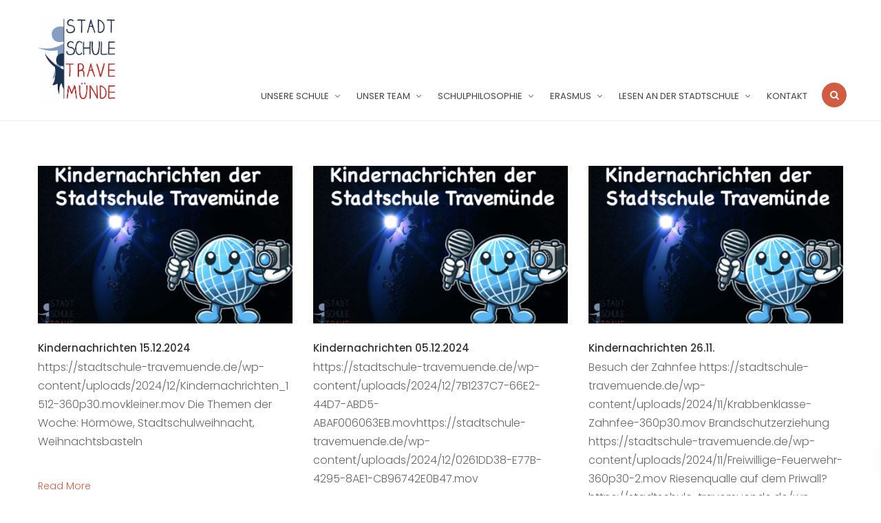

--- FILE ---
content_type: text/html; charset=UTF-8
request_url: https://stadtschule-travemuende.de/category/allgemein/page/7/
body_size: 14560
content:
<!DOCTYPE html>
<html lang="de">
<head>
<meta charset="UTF-8">
<link rel="stylesheet" href="https://stadtschule-travemuende.de/wp-content/themes/techeduem-child/cookieconsent/cookieconsent.css" media="print" onload="this.media='all'"> 
<meta name="viewport" content="width=device-width, initial-scale=1">
<link rel="profile" href="http://gmpg.org/xfn/11">

<title>Allgemein &#8211; Seite 7 &#8211; Stadtschule Travemünde</title>
<meta name='robots' content='max-image-preview:large' />
<link rel='dns-prefetch' href='//fonts.googleapis.com' />
<link rel='preconnect' href='https://fonts.gstatic.com' crossorigin />
<link rel="alternate" type="application/rss+xml" title="Stadtschule Travemünde &raquo; Feed" href="https://stadtschule-travemuende.de/feed/" />
<link rel="alternate" type="application/rss+xml" title="Stadtschule Travemünde &raquo; Kommentar-Feed" href="https://stadtschule-travemuende.de/comments/feed/" />
<link rel="alternate" type="application/rss+xml" title="Stadtschule Travemünde &raquo; Allgemein Kategorie-Feed" href="https://stadtschule-travemuende.de/category/allgemein/feed/" />
<style id='wp-img-auto-sizes-contain-inline-css' type='text/css'>
img:is([sizes=auto i],[sizes^="auto," i]){contain-intrinsic-size:3000px 1500px}
/*# sourceURL=wp-img-auto-sizes-contain-inline-css */
</style>
<link rel='stylesheet' id='stec-widget-events-list-css' href='https://stadtschule-travemuende.de/wp-content/plugins/stachethemes_event_calendar/assets/css/front/style.widget-events.min.css?ver=3.2.4' type='text/css' media='all' />
<link rel="preload" href="https://stadtschule-travemuende.de/wp-content/plugins/stachethemes_event_calendar/assets/css/fonts/css/all.min.css?ver=3.2.4" as="style" onload="this.rel='stylesheet';" media="all"><link rel='stylesheet' id='leaflet-css' href='https://stadtschule-travemuende.de/wp-content/plugins/osm-map-elementor/assets/leaflet/leaflet.css?ver=1.3.1' type='text/css' media='all' />
<link rel='stylesheet' id='mapbox-gl-css' href='https://stadtschule-travemuende.de/wp-content/plugins/osm-map-elementor/assets/css/mapbox-gl.css?ver=1.3.1' type='text/css' media='all' />
<link rel='stylesheet' id='leaflet-fa-markers-css' href='https://stadtschule-travemuende.de/wp-content/plugins/osm-map-elementor/assets/leaflet-fa-markers/L.Icon.FontAwesome.css?ver=1.3.1' type='text/css' media='all' />
<link rel='stylesheet' id='osm-map-elementor-css' href='https://stadtschule-travemuende.de/wp-content/plugins/osm-map-elementor/assets/css/osm-map-elementor.css?ver=1.3.1' type='text/css' media='all' />
<style id='wp-emoji-styles-inline-css' type='text/css'>

	img.wp-smiley, img.emoji {
		display: inline !important;
		border: none !important;
		box-shadow: none !important;
		height: 1em !important;
		width: 1em !important;
		margin: 0 0.07em !important;
		vertical-align: -0.1em !important;
		background: none !important;
		padding: 0 !important;
	}
/*# sourceURL=wp-emoji-styles-inline-css */
</style>
<style id='classic-theme-styles-inline-css' type='text/css'>
/*! This file is auto-generated */
.wp-block-button__link{color:#fff;background-color:#32373c;border-radius:9999px;box-shadow:none;text-decoration:none;padding:calc(.667em + 2px) calc(1.333em + 2px);font-size:1.125em}.wp-block-file__button{background:#32373c;color:#fff;text-decoration:none}
/*# sourceURL=/wp-includes/css/classic-themes.min.css */
</style>
<link rel='stylesheet' id='hashabr-block-style-css' href='https://stadtschule-travemuende.de/wp-content/plugins/hashbar-wp-notification-bar/assets/css/block-style-index.css?ver=1.7.4' type='text/css' media='all' />
<link rel='stylesheet' id='hashbar-frontend-css' href='https://stadtschule-travemuende.de/wp-content/plugins/hashbar-wp-notification-bar/assets/css/frontend.css?ver=1.7.4' type='text/css' media='all' />
<style id='global-styles-inline-css' type='text/css'>
:root{--wp--preset--aspect-ratio--square: 1;--wp--preset--aspect-ratio--4-3: 4/3;--wp--preset--aspect-ratio--3-4: 3/4;--wp--preset--aspect-ratio--3-2: 3/2;--wp--preset--aspect-ratio--2-3: 2/3;--wp--preset--aspect-ratio--16-9: 16/9;--wp--preset--aspect-ratio--9-16: 9/16;--wp--preset--color--black: #000000;--wp--preset--color--cyan-bluish-gray: #abb8c3;--wp--preset--color--white: #fff;--wp--preset--color--pale-pink: #f78da7;--wp--preset--color--vivid-red: #cf2e2e;--wp--preset--color--luminous-vivid-orange: #ff6900;--wp--preset--color--luminous-vivid-amber: #fcb900;--wp--preset--color--light-green-cyan: #7bdcb5;--wp--preset--color--vivid-green-cyan: #00d084;--wp--preset--color--pale-cyan-blue: #8ed1fc;--wp--preset--color--vivid-cyan-blue: #0693e3;--wp--preset--color--vivid-purple: #9b51e0;--wp--preset--color--dark-gray: #1a1a1a;--wp--preset--color--medium-gray: #686868;--wp--preset--color--light-gray: #e5e5e5;--wp--preset--color--blue-gray: #4d545c;--wp--preset--color--bright-blue: #007acc;--wp--preset--color--light-blue: #9adffd;--wp--preset--color--dark-brown: #402b30;--wp--preset--color--medium-brown: #774e24;--wp--preset--color--dark-red: #640c1f;--wp--preset--color--bright-red: #ff675f;--wp--preset--color--yellow: #ffef8e;--wp--preset--gradient--vivid-cyan-blue-to-vivid-purple: linear-gradient(135deg,rgb(6,147,227) 0%,rgb(155,81,224) 100%);--wp--preset--gradient--light-green-cyan-to-vivid-green-cyan: linear-gradient(135deg,rgb(122,220,180) 0%,rgb(0,208,130) 100%);--wp--preset--gradient--luminous-vivid-amber-to-luminous-vivid-orange: linear-gradient(135deg,rgb(252,185,0) 0%,rgb(255,105,0) 100%);--wp--preset--gradient--luminous-vivid-orange-to-vivid-red: linear-gradient(135deg,rgb(255,105,0) 0%,rgb(207,46,46) 100%);--wp--preset--gradient--very-light-gray-to-cyan-bluish-gray: linear-gradient(135deg,rgb(238,238,238) 0%,rgb(169,184,195) 100%);--wp--preset--gradient--cool-to-warm-spectrum: linear-gradient(135deg,rgb(74,234,220) 0%,rgb(151,120,209) 20%,rgb(207,42,186) 40%,rgb(238,44,130) 60%,rgb(251,105,98) 80%,rgb(254,248,76) 100%);--wp--preset--gradient--blush-light-purple: linear-gradient(135deg,rgb(255,206,236) 0%,rgb(152,150,240) 100%);--wp--preset--gradient--blush-bordeaux: linear-gradient(135deg,rgb(254,205,165) 0%,rgb(254,45,45) 50%,rgb(107,0,62) 100%);--wp--preset--gradient--luminous-dusk: linear-gradient(135deg,rgb(255,203,112) 0%,rgb(199,81,192) 50%,rgb(65,88,208) 100%);--wp--preset--gradient--pale-ocean: linear-gradient(135deg,rgb(255,245,203) 0%,rgb(182,227,212) 50%,rgb(51,167,181) 100%);--wp--preset--gradient--electric-grass: linear-gradient(135deg,rgb(202,248,128) 0%,rgb(113,206,126) 100%);--wp--preset--gradient--midnight: linear-gradient(135deg,rgb(2,3,129) 0%,rgb(40,116,252) 100%);--wp--preset--font-size--small: 13px;--wp--preset--font-size--medium: 20px;--wp--preset--font-size--large: 36px;--wp--preset--font-size--x-large: 42px;--wp--preset--spacing--20: 0.44rem;--wp--preset--spacing--30: 0.67rem;--wp--preset--spacing--40: 1rem;--wp--preset--spacing--50: 1.5rem;--wp--preset--spacing--60: 2.25rem;--wp--preset--spacing--70: 3.38rem;--wp--preset--spacing--80: 5.06rem;--wp--preset--shadow--natural: 6px 6px 9px rgba(0, 0, 0, 0.2);--wp--preset--shadow--deep: 12px 12px 50px rgba(0, 0, 0, 0.4);--wp--preset--shadow--sharp: 6px 6px 0px rgba(0, 0, 0, 0.2);--wp--preset--shadow--outlined: 6px 6px 0px -3px rgb(255, 255, 255), 6px 6px rgb(0, 0, 0);--wp--preset--shadow--crisp: 6px 6px 0px rgb(0, 0, 0);}:where(.is-layout-flex){gap: 0.5em;}:where(.is-layout-grid){gap: 0.5em;}body .is-layout-flex{display: flex;}.is-layout-flex{flex-wrap: wrap;align-items: center;}.is-layout-flex > :is(*, div){margin: 0;}body .is-layout-grid{display: grid;}.is-layout-grid > :is(*, div){margin: 0;}:where(.wp-block-columns.is-layout-flex){gap: 2em;}:where(.wp-block-columns.is-layout-grid){gap: 2em;}:where(.wp-block-post-template.is-layout-flex){gap: 1.25em;}:where(.wp-block-post-template.is-layout-grid){gap: 1.25em;}.has-black-color{color: var(--wp--preset--color--black) !important;}.has-cyan-bluish-gray-color{color: var(--wp--preset--color--cyan-bluish-gray) !important;}.has-white-color{color: var(--wp--preset--color--white) !important;}.has-pale-pink-color{color: var(--wp--preset--color--pale-pink) !important;}.has-vivid-red-color{color: var(--wp--preset--color--vivid-red) !important;}.has-luminous-vivid-orange-color{color: var(--wp--preset--color--luminous-vivid-orange) !important;}.has-luminous-vivid-amber-color{color: var(--wp--preset--color--luminous-vivid-amber) !important;}.has-light-green-cyan-color{color: var(--wp--preset--color--light-green-cyan) !important;}.has-vivid-green-cyan-color{color: var(--wp--preset--color--vivid-green-cyan) !important;}.has-pale-cyan-blue-color{color: var(--wp--preset--color--pale-cyan-blue) !important;}.has-vivid-cyan-blue-color{color: var(--wp--preset--color--vivid-cyan-blue) !important;}.has-vivid-purple-color{color: var(--wp--preset--color--vivid-purple) !important;}.has-black-background-color{background-color: var(--wp--preset--color--black) !important;}.has-cyan-bluish-gray-background-color{background-color: var(--wp--preset--color--cyan-bluish-gray) !important;}.has-white-background-color{background-color: var(--wp--preset--color--white) !important;}.has-pale-pink-background-color{background-color: var(--wp--preset--color--pale-pink) !important;}.has-vivid-red-background-color{background-color: var(--wp--preset--color--vivid-red) !important;}.has-luminous-vivid-orange-background-color{background-color: var(--wp--preset--color--luminous-vivid-orange) !important;}.has-luminous-vivid-amber-background-color{background-color: var(--wp--preset--color--luminous-vivid-amber) !important;}.has-light-green-cyan-background-color{background-color: var(--wp--preset--color--light-green-cyan) !important;}.has-vivid-green-cyan-background-color{background-color: var(--wp--preset--color--vivid-green-cyan) !important;}.has-pale-cyan-blue-background-color{background-color: var(--wp--preset--color--pale-cyan-blue) !important;}.has-vivid-cyan-blue-background-color{background-color: var(--wp--preset--color--vivid-cyan-blue) !important;}.has-vivid-purple-background-color{background-color: var(--wp--preset--color--vivid-purple) !important;}.has-black-border-color{border-color: var(--wp--preset--color--black) !important;}.has-cyan-bluish-gray-border-color{border-color: var(--wp--preset--color--cyan-bluish-gray) !important;}.has-white-border-color{border-color: var(--wp--preset--color--white) !important;}.has-pale-pink-border-color{border-color: var(--wp--preset--color--pale-pink) !important;}.has-vivid-red-border-color{border-color: var(--wp--preset--color--vivid-red) !important;}.has-luminous-vivid-orange-border-color{border-color: var(--wp--preset--color--luminous-vivid-orange) !important;}.has-luminous-vivid-amber-border-color{border-color: var(--wp--preset--color--luminous-vivid-amber) !important;}.has-light-green-cyan-border-color{border-color: var(--wp--preset--color--light-green-cyan) !important;}.has-vivid-green-cyan-border-color{border-color: var(--wp--preset--color--vivid-green-cyan) !important;}.has-pale-cyan-blue-border-color{border-color: var(--wp--preset--color--pale-cyan-blue) !important;}.has-vivid-cyan-blue-border-color{border-color: var(--wp--preset--color--vivid-cyan-blue) !important;}.has-vivid-purple-border-color{border-color: var(--wp--preset--color--vivid-purple) !important;}.has-vivid-cyan-blue-to-vivid-purple-gradient-background{background: var(--wp--preset--gradient--vivid-cyan-blue-to-vivid-purple) !important;}.has-light-green-cyan-to-vivid-green-cyan-gradient-background{background: var(--wp--preset--gradient--light-green-cyan-to-vivid-green-cyan) !important;}.has-luminous-vivid-amber-to-luminous-vivid-orange-gradient-background{background: var(--wp--preset--gradient--luminous-vivid-amber-to-luminous-vivid-orange) !important;}.has-luminous-vivid-orange-to-vivid-red-gradient-background{background: var(--wp--preset--gradient--luminous-vivid-orange-to-vivid-red) !important;}.has-very-light-gray-to-cyan-bluish-gray-gradient-background{background: var(--wp--preset--gradient--very-light-gray-to-cyan-bluish-gray) !important;}.has-cool-to-warm-spectrum-gradient-background{background: var(--wp--preset--gradient--cool-to-warm-spectrum) !important;}.has-blush-light-purple-gradient-background{background: var(--wp--preset--gradient--blush-light-purple) !important;}.has-blush-bordeaux-gradient-background{background: var(--wp--preset--gradient--blush-bordeaux) !important;}.has-luminous-dusk-gradient-background{background: var(--wp--preset--gradient--luminous-dusk) !important;}.has-pale-ocean-gradient-background{background: var(--wp--preset--gradient--pale-ocean) !important;}.has-electric-grass-gradient-background{background: var(--wp--preset--gradient--electric-grass) !important;}.has-midnight-gradient-background{background: var(--wp--preset--gradient--midnight) !important;}.has-small-font-size{font-size: var(--wp--preset--font-size--small) !important;}.has-medium-font-size{font-size: var(--wp--preset--font-size--medium) !important;}.has-large-font-size{font-size: var(--wp--preset--font-size--large) !important;}.has-x-large-font-size{font-size: var(--wp--preset--font-size--x-large) !important;}
:where(.wp-block-post-template.is-layout-flex){gap: 1.25em;}:where(.wp-block-post-template.is-layout-grid){gap: 1.25em;}
:where(.wp-block-term-template.is-layout-flex){gap: 1.25em;}:where(.wp-block-term-template.is-layout-grid){gap: 1.25em;}
:where(.wp-block-columns.is-layout-flex){gap: 2em;}:where(.wp-block-columns.is-layout-grid){gap: 2em;}
:root :where(.wp-block-pullquote){font-size: 1.5em;line-height: 1.6;}
/*# sourceURL=global-styles-inline-css */
</style>
<link rel='stylesheet' id='contact-form-7-css' href='https://stadtschule-travemuende.de/wp-content/plugins/contact-form-7/includes/css/styles.css?ver=6.1.4' type='text/css' media='all' />
<link rel='stylesheet' id='rs-plugin-settings-css' href='https://stadtschule-travemuende.de/wp-content/plugins/revslider/public/assets/css/rs6.css?ver=6.1.5' type='text/css' media='all' />
<style id='rs-plugin-settings-inline-css' type='text/css'>
#rs-demo-id {}
/*# sourceURL=rs-plugin-settings-inline-css */
</style>
<link rel='stylesheet' id='wpeducation-font-css' href='https://fonts.googleapis.com/css?family=Open+Sans%3A100%2C200%2C300%2C400%2C500%2C600%2C700%2C800%2C900%7CRaleway%3A300%2C400%2C500%2C600%2C700%2C900&#038;subset=latin%2Clatin-ext&#038;ver=6.9' type='text/css' media='all' />
<link rel='stylesheet' id='bootstrap-css' href='https://stadtschule-travemuende.de/wp-content/plugins/wp-education/assets/css/bootstrap.min.css?ver=6.9' type='text/css' media='all' />
<link rel='stylesheet' id='font-awesome-css' href='https://stadtschule-travemuende.de/wp-content/plugins/elementor/assets/lib/font-awesome/css/font-awesome.min.css?ver=4.7.0' type='text/css' media='all' />
<link rel='stylesheet' id='fancybox-css' href='https://stadtschule-travemuende.de/wp-content/plugins/wp-education/assets/css/jquery.fancybox.css?ver=6.9' type='text/css' media='all' />
<link rel='stylesheet' id='wpeducation-vendors-css' href='https://stadtschule-travemuende.de/wp-content/plugins/wp-education/assets/css/wpeducation-vendors.css?ver=6.9' type='text/css' media='all' />
<link rel='stylesheet' id='wpeducation-widgets-css' href='https://stadtschule-travemuende.de/wp-content/plugins/wp-education/assets/css/wpeducation-widgets.css?ver=6.9' type='text/css' media='all' />
<link rel='stylesheet' id='techeduem-font-css' href='https://fonts.googleapis.com/css?family=Source+Sans+Pro%3A400%2C600%2C700%7COpen+Sans%3A400%2C600%2C700%2C800%7CPacifico%3A400%7CPlayfair+Display%3A400%2C700%2C900%7CPoppins%3A400%2C700%2C500&#038;subset=latin%2Clatin-ext&#038;ver=6.9' type='text/css' media='all' />
<link rel='stylesheet' id='techeduem-geovana-font-css' href='https://stadtschule-travemuende.de/wp-content/themes/techeduem/fonts/geovana/geovana.css?ver=6.9' type='text/css' media='all' />
<link rel='stylesheet' id='techeduem-billyohio-font-css' href='https://stadtschule-travemuende.de/wp-content/themes/techeduem/fonts/billyohio/billyohio.css?ver=6.9' type='text/css' media='all' />
<link rel='stylesheet' id='animate-css' href='https://stadtschule-travemuende.de/wp-content/themes/techeduem/css/animate.css?ver=6.9' type='text/css' media='all' />
<link rel='stylesheet' id='slick-css' href='https://stadtschule-travemuende.de/wp-content/themes/techeduem/css/slick.css?ver=6.9' type='text/css' media='all' />
<link rel='stylesheet' id='owl-carousels-css' href='https://stadtschule-travemuende.de/wp-content/themes/techeduem/css/owl.carousel.min.css?ver=6.9' type='text/css' media='all' />
<link rel='stylesheet' id='mean-menu-css' href='https://stadtschule-travemuende.de/wp-content/themes/techeduem/css/meanmenu.min.css?ver=6.9' type='text/css' media='all' />
<link rel='stylesheet' id='jquery-nice-select-css' href='https://stadtschule-travemuende.de/wp-content/themes/techeduem/css/jquery-nice-select.css?ver=6.9' type='text/css' media='all' />
<link rel='stylesheet' id='techeduem-main-style-css' href='https://stadtschule-travemuende.de/wp-content/themes/techeduem/css/theme-style.css?ver=6.9' type='text/css' media='all' />
<link rel='stylesheet' id='techeduem-default-style-css' href='https://stadtschule-travemuende.de/wp-content/themes/techeduem/css/theme-default.css?ver=6.9' type='text/css' media='all' />
<link rel='stylesheet' id='techeduem-blog-style-css' href='https://stadtschule-travemuende.de/wp-content/themes/techeduem/css/blog-post.css?ver=6.9' type='text/css' media='all' />
<link rel='stylesheet' id='techeduem-helper-style-css' href='https://stadtschule-travemuende.de/wp-content/themes/techeduem/css/helper.css?ver=6.9' type='text/css' media='all' />
<link rel='stylesheet' id='techeduem-style-css' href='https://stadtschule-travemuende.de/wp-content/themes/techeduem-child/style.css?ver=6.9' type='text/css' media='all' />
<link rel='stylesheet' id='techeduem-blocks-css' href='https://stadtschule-travemuende.de/wp-content/themes/techeduem/css/blocks.css?ver=6.9' type='text/css' media='all' />
<link rel='stylesheet' id='techeduem-responsive-css' href='https://stadtschule-travemuende.de/wp-content/themes/techeduem/css/responsive.css?ver=6.9' type='text/css' media='all' />
<link rel='stylesheet' id='tablepress-default-css' href='https://stadtschule-travemuende.de/wp-content/tablepress-combined.min.css?ver=43' type='text/css' media='all' />
<link rel="preload" as="style" href="https://fonts.googleapis.com/css?family=Poppins:100,200,300,400,500,600,700,800,900,100italic,200italic,300italic,400italic,500italic,600italic,700italic,800italic,900italic&#038;display=swap&#038;ver=1633953550" /><link rel="stylesheet" href="https://fonts.googleapis.com/css?family=Poppins:100,200,300,400,500,600,700,800,900,100italic,200italic,300italic,400italic,500italic,600italic,700italic,800italic,900italic&#038;display=swap&#038;ver=1633953550" media="print" onload="this.media='all'"><noscript><link rel="stylesheet" href="https://fonts.googleapis.com/css?family=Poppins:100,200,300,400,500,600,700,800,900,100italic,200italic,300italic,400italic,500italic,600italic,700italic,800italic,900italic&#038;display=swap&#038;ver=1633953550" /></noscript><link rel='stylesheet' id='techeduem-dynamic-style-css' href='https://stadtschule-travemuende.de/wp-content/themes/techeduem/css/dynamic-style.css?ver=6.9' type='text/css' media='all' />
<style id='techeduem-dynamic-style-inline-css' type='text/css'>

		
		
		
		

		
		
		
		
		
		.primary-nav-wrap.default-menu nav ul li a{
			font-family:Poppins;
		}
		.primary-nav-wrap.default-menu nav ul li a{
			font-weight:500;
		}
		
		
		
		
		

		.page__title__inner .page-title, .page__title__inner h2{
				font-family:Poppins;
			}
		.page__title__inner .page-title, .page__title__inner h2{
				font-weight:400;
			}
		.page__title__inner .page-title, .page__title__inner h2{
				text-transform:capitalize;
			}
		
		
		
		
		.page__title__inner .page-title, .page__title__inner h2{
				color: #c0c8dc; 
			}

		
		
		
		
		
		
		
		.page__title__inner .page-sub-title{
				color: #ffffff; 
			}

		 
		 
		 
		 
		@media (max-width: 767px) { 
			 
			 
			 
			
		}
		
		section.page__title__wrapper{
				background-repeat:no-repeat; 
			}
		section.page__title__wrapper{
				background-size:cover; 
			}
		
		section.page__title__wrapper{
				background-position:center center; 
			}
		section.page__title__wrapper{
				background-image: url( https://stadtschule-travemuende.de/wp-content/uploads/2019/11/image.png); 
			}
		section.page__title__wrapper:before{
				background-color: rgba(8,0,0,0.56); 
			}
		
		
		
		
			.blog-meta a:hover,.post-pagination .nav-links > ul > li > span.current,.post-pagination .nav-links > ul > li:hover a,.pagination > a:hover,.page-links > span:not(.page-links-title):hover,.page-links > a:hover,.type-post.tag-sticky-2 .blog-content:before,.header-info a:hover, .header-social ul li a:hover,.sticky .blog-item .content .title a, .tag-sticky-2 .blog-item .content .title a,.sticky .blog-item .content .title:before, .tag-sticky-2 .blog-item .content .title:before,.blog-item .content .read-more,.blog-item .content .title a:hover,.education-image-hover span:hover,.education-teacher-column-carousel-text .social-links ul li a:hover i , .education-event-features-info h3.title,.education-event-features-info ul li i,span.education-schedule-time,.blog-item .content .meta li a:hover,a:hover, a:focus,.footer-widget ul li a:hover,.footer-widget .sub-menu li.active > a, .footer-widget .sub-menu li:hover > a, .footer-widget.widget_calendar tbody td#today,.footer-widget .sub-menu li.active > a, .footer-widget .sub-menu li:hover > a, .footer-widget.widget_calendar tbody td#today,.single-blog-item .content .meta li a:hover , .breadcrumbs_wrap ul li a:hover, .breadcrumbs_wrap ul li:last-child,.single-blog-item .content .blog-footer .post-tags .tag li a:hover,.product-item .product-inner .content .title a:hover,.product-details .share-icons a:hover,a.meanmenu-reveal:hover, a.meanmenu-reveal:focus,.mean-nav a.mean-expand:hover
			{
				color:#d15c42 !important; 
			}
		
		.footer-wrapper .default-footer,.education-teachers-image-column a span span,.education-single-teachers-column:hover .education-teacher-column-carousel-text:after,.education-filter-menu-list button.is-checked:after,.education-newsletter-container .button-default,.education-event-features-info .book-btn a,.sidebar h3.title::before,.tagcloud a:hover,.header-search-icon-default .sidebar-trigger-search,.next-prev a:hover,.comment-form input[type="submit"]:hover,.woocommerce button.button.alt.single_add_to_cart_button
		{
			background-color:#d15c42; 
		}
		
			.type-post.tag-sticky-2 .blog-content, .post-pagination .nav-links > ul > li > span.current, .post-pagination .nav-links > ul > li:hover a,.pagination > a:hover,.page-links > span:not(.page-links-title):hover,.page-links > a:hover,article.singel_blog_items.sticky, article.singel_blog_items.tag-sticky-2,.tagcloud a:hover,.woocommerce button.button.alt.single_add_to_cart_button
			{
				border-color:#d15c42; 
			}
		
		
		
		
		
		
		
		
		
		
		
		
		
		
		
		
		
		
		
/*# sourceURL=techeduem-dynamic-style-inline-css */
</style>
<!--n2css--><!--n2js--><script type="text/javascript" src="https://stadtschule-travemuende.de/wp-includes/js/jquery/jquery.min.js?ver=3.7.1" id="jquery-core-js"></script>
<script type="text/javascript" src="https://stadtschule-travemuende.de/wp-includes/js/jquery/jquery-migrate.min.js?ver=3.4.1" id="jquery-migrate-js"></script>
<script type="text/javascript" id="hashbar-frontend-js-extra">
/* <![CDATA[ */
var hashbar_localize = {"dont_show_bar_after_close":"","notification_display_time":"400","bar_keep_closed":"","cookies_expire_time":"","cookies_expire_type":""};
//# sourceURL=hashbar-frontend-js-extra
/* ]]> */
</script>
<script type="text/javascript" src="https://stadtschule-travemuende.de/wp-content/plugins/hashbar-wp-notification-bar/assets/js/frontend.js?ver=1.7.4" id="hashbar-frontend-js"></script>
<script type="text/javascript" src="https://stadtschule-travemuende.de/wp-content/plugins/hashbar-wp-notification-bar/assets/js/js.cookie.min.js?ver=1.7.4" id="js-cookie-js"></script>
<script type="text/javascript" src="https://stadtschule-travemuende.de/wp-content/plugins/revslider/public/assets/js/revolution.tools.min.js?ver=6.0" id="tp-tools-js"></script>
<script type="text/javascript" src="https://stadtschule-travemuende.de/wp-content/plugins/revslider/public/assets/js/rs6.min.js?ver=6.1.5" id="revmin-js"></script>
<script type="text/javascript" src="https://stadtschule-travemuende.de/wp-content/plugins/wp-education/assets/js/wpeducation-vendors.js?ver=6.9" id="wpeducation-vendors-js"></script>
<script type="text/javascript" src="https://stadtschule-travemuende.de/wp-content/themes/techeduem/js/slick.min.js?ver=1.1.2" id="slick-js"></script>
<link rel="https://api.w.org/" href="https://stadtschule-travemuende.de/wp-json/" /><link rel="alternate" title="JSON" type="application/json" href="https://stadtschule-travemuende.de/wp-json/wp/v2/categories/1" /><link rel="EditURI" type="application/rsd+xml" title="RSD" href="https://stadtschule-travemuende.de/xmlrpc.php?rsd" />
<meta name="generator" content="WordPress 6.9" />
<meta name="generator" content="Redux 4.5.10" /><!-- start Simple Custom CSS and JS -->
<style type="text/css">
/* Überschrift über der Beitrags-Seitennummerierung ausblenden */
.pagination-title,
.posts-pagination h2,
.navigation.pagination h2 {
    display: none !important;
}

</style>
<!-- end Simple Custom CSS and JS -->
<!-- start Simple Custom CSS and JS -->
<script type="text/javascript">
 


jQuery(document).ready(function( $ ){
  jQuery(".jahrgang .education-info").click(function () {
    location.href = "https://stadtschule-travemuende.de/jahrgangsuebergreifendes-lernen/";
  });
  jQuery(".forschen .education-info").click(function () {
    location.href = "https://stadtschule-travemuende.de/forschendes-lernen/";
  });
  jQuery(".digitale-medien .education-info").click(function () {
    location.href = "https://stadtschule-travemuende.de/lernen-mit-digitalen-medien/";
  });
  jQuery(".raum-wissen .education-info").click(function () {
    location.href = "https://stadtschule-travemuende.de/raum-schafft-wissen/";
  });
  jQuery(".musik .education-info").click(function () {
    location.href = "https://stadtschule-travemuende.de/musik/";
  });
});</script>
<!-- end Simple Custom CSS and JS -->
        <script type='text/javascript'>
            if (typeof ajaxurl === 'undefined') {
                var ajaxurl = 'https://stadtschule-travemuende.de/wp-admin/admin-ajax.php';
            }
            if (typeof resturl === 'undefined') {
                var resturl = 'https://stadtschule-travemuende.de/wp-json/';
            }
        </script>
        	
	<link rel="shortcut icon" href="https://stadtschule-travemuende.de/wp-content/themes/techeduem/favicon.ico" />
			<!-- For iPhone -->
		<link rel="apple-touch-icon-precomposed" href="https://stadtschule-travemuende.de/wp-content/themes/techeduem/favicon.ico">
			<!-- For iPhone 4 Retina display -->
		<link rel="apple-touch-icon" sizes="114x114" href="https://stadtschule-travemuende.de/wp-content/themes/techeduem/favicon.ico">
			<!-- For iPad -->
		<link rel="apple-touch-icon" sizes="72x72" href="https://stadtschule-travemuende.de/wp-content/themes/techeduem/favicon.ico">
			<!-- For iPad Retina display -->
		<link rel="apple-touch-icon" sizes="144x144" href="https://stadtschule-travemuende.de/wp-content/themes/techeduem/favicon.ico">
		<script async src="https://www.googletagmanager.com/gtag/js?id="></script>
	<script>
	  window.dataLayer = window.dataLayer || [];
	  function gtag(){dataLayer.push(arguments);}
	  gtag('js', new Date());

	  gtag('config', '');
	</script>

<meta name="generator" content="Elementor 3.34.2; features: additional_custom_breakpoints; settings: css_print_method-external, google_font-enabled, font_display-auto">
			<style>
				.e-con.e-parent:nth-of-type(n+4):not(.e-lazyloaded):not(.e-no-lazyload),
				.e-con.e-parent:nth-of-type(n+4):not(.e-lazyloaded):not(.e-no-lazyload) * {
					background-image: none !important;
				}
				@media screen and (max-height: 1024px) {
					.e-con.e-parent:nth-of-type(n+3):not(.e-lazyloaded):not(.e-no-lazyload),
					.e-con.e-parent:nth-of-type(n+3):not(.e-lazyloaded):not(.e-no-lazyload) * {
						background-image: none !important;
					}
				}
				@media screen and (max-height: 640px) {
					.e-con.e-parent:nth-of-type(n+2):not(.e-lazyloaded):not(.e-no-lazyload),
					.e-con.e-parent:nth-of-type(n+2):not(.e-lazyloaded):not(.e-no-lazyload) * {
						background-image: none !important;
					}
				}
			</style>
			<meta name="generator" content="Powered by Slider Revolution 6.1.5 - responsive, Mobile-Friendly Slider Plugin for WordPress with comfortable drag and drop interface." />
<link rel="icon" href="https://stadtschule-travemuende.de/wp-content/uploads/2020/02/cropped-stadtschule_logo2020_mail-32x32.jpg" sizes="32x32" />
<link rel="icon" href="https://stadtschule-travemuende.de/wp-content/uploads/2020/02/cropped-stadtschule_logo2020_mail-192x192.jpg" sizes="192x192" />
<link rel="apple-touch-icon" href="https://stadtschule-travemuende.de/wp-content/uploads/2020/02/cropped-stadtschule_logo2020_mail-180x180.jpg" />
<meta name="msapplication-TileImage" content="https://stadtschule-travemuende.de/wp-content/uploads/2020/02/cropped-stadtschule_logo2020_mail-270x270.jpg" />
<script type="text/javascript">function setREVStartSize(t){try{var h,e=document.getElementById(t.c).parentNode.offsetWidth;if(e=0===e||isNaN(e)?window.innerWidth:e,t.tabw=void 0===t.tabw?0:parseInt(t.tabw),t.thumbw=void 0===t.thumbw?0:parseInt(t.thumbw),t.tabh=void 0===t.tabh?0:parseInt(t.tabh),t.thumbh=void 0===t.thumbh?0:parseInt(t.thumbh),t.tabhide=void 0===t.tabhide?0:parseInt(t.tabhide),t.thumbhide=void 0===t.thumbhide?0:parseInt(t.thumbhide),t.mh=void 0===t.mh||""==t.mh||"auto"===t.mh?0:parseInt(t.mh,0),"fullscreen"===t.layout||"fullscreen"===t.l)h=Math.max(t.mh,window.innerHeight);else{for(var i in t.gw=Array.isArray(t.gw)?t.gw:[t.gw],t.rl)void 0!==t.gw[i]&&0!==t.gw[i]||(t.gw[i]=t.gw[i-1]);for(var i in t.gh=void 0===t.el||""===t.el||Array.isArray(t.el)&&0==t.el.length?t.gh:t.el,t.gh=Array.isArray(t.gh)?t.gh:[t.gh],t.rl)void 0!==t.gh[i]&&0!==t.gh[i]||(t.gh[i]=t.gh[i-1]);var r,a=new Array(t.rl.length),n=0;for(var i in t.tabw=t.tabhide>=e?0:t.tabw,t.thumbw=t.thumbhide>=e?0:t.thumbw,t.tabh=t.tabhide>=e?0:t.tabh,t.thumbh=t.thumbhide>=e?0:t.thumbh,t.rl)a[i]=t.rl[i]<window.innerWidth?0:t.rl[i];for(var i in r=a[0],a)r>a[i]&&0<a[i]&&(r=a[i],n=i);var d=e>t.gw[n]+t.tabw+t.thumbw?1:(e-(t.tabw+t.thumbw))/t.gw[n];h=t.gh[n]*d+(t.tabh+t.thumbh)}void 0===window.rs_init_css&&(window.rs_init_css=document.head.appendChild(document.createElement("style"))),document.getElementById(t.c).height=h,window.rs_init_css.innerHTML+="#"+t.c+"_wrapper { height: "+h+"px }"}catch(t){console.log("Failure at Presize of Slider:"+t)}};</script>
		<style type="text/css" id="wp-custom-css">
			.footer-top-section::before {
    background-color: initial;
}
.footer-top-section a:hover{
	  color: #f5ca20 !important;
}
.site {
  display: flex;
  min-height: 100vh;
  flex-direction: column;
}

.site-content {
  flex: 1 0 auto;
}
.header-search-icon-default .sidebar-trigger-search {
	top: 1.89em !important;
}

li.slick-active{
	display: none !important;
}

.footer-wrapper .default-footer, .education-teachers-image-column a span span, .education-single-teachers-column:hover .education-teacher-column-carousel-text::after, .education-filter-menu-list button.is-checked::after, .education-newsletter-container .button-default, .education-event-features-info .book-btn a, .sidebar h3.title::before, .tagcloud a:hover, .header-search-icon-default .sidebar-trigger-search, .next-prev a:hover, .comment-form input[type="submit"]:hover, .woocommerce button.button.alt.single_add_to_cart_button {
	color: #fff!important;
}

.footer-top-section p a {
	color: white!important;
}

.primary-nav-wrap nav {
	height: 15px;
}

.primary-nav-wrap.default-menu nav > ul > li > a {
		font-weight: 400!important;
}

.sidebar-trigger-search {
	margin-top:94px!important;
}

.header-menu-wrap .site-title a img {
    max-height: 125px;
}
.education-single-event-text .button-default {
	display: none;
}

.education-single-event-text > h3 a:hover, .education-single-event-text > h3:hover {
    color: #333!important;
}

.education-single-event-image a > span {
	width: 120px;
	text-transform: uppercase;
  font-size: 18px;
}

div[data-widget_type="ev-post.default"] .row {
display: flex;
flex-direction: row;
align-items: stretch;
}

.education-single-event-item {
	margin-bottom: 0;
	height: 100%;
}

.education-single-event-text {
	height: calc(100% - 230px);
}

@media screen and (min-width: 990px) {
    
ul.sub-menu {
	margin-top: -2.5rem !important;
}
}

.primary-nav-wrap .sub-menu {
	border-top-color: #D15C42;
} /* Obere Leiste des Menü-Eintrages */


/* Englische Schreibweise im Titel abstellen */
.page__title__inner .page-title, .page__title__inner h2, .primary-nav-wrap .sub-menu li a {
    text-transform: none;
}

/* Nach mehr suchen im Kalender ausblenden */
.stec-layout-boxgrid-events-all-load-more {
	display: none!important;
}

/* Social Media Icons für Events ausblenden */
body .stec-layout-event-inner-intro .stec-layout-event-inner-intro-share-and-export {
	display: none !important;
}
.stec-layout-event-inner-intro .stec-layout-event-inner-intro-section {
	margin-top: 0px;
}

/* Section Title Design */
.education-section-title-one h1 {
    color: 
    #d15c42!important;
    font-size: 32px;
    line-height: 1.2em;
	text-transform: none!important;
}

.education-section-title-one.border-bg h1::before {
    background-color: 
    #d15c42!important;
}

/* Abstände im mobilen Menü korrigieren */
.sub-menu {
	margin-top: 0px !important;
}

/* Roter Button beim Kontaktformular */

.education-newsletter-container .primary {
	background: #d15c42!important;
}

.education-info {
	cursor: pointer;
}

.meta  {
display: none!important;
}		</style>
		<style id="techeduem_opt-dynamic-css" title="dynamic-css" class="redux-options-output">.header-top-area{background-color:#c0c8dc;}.top-bar-left-content, .header-info,.header-social span{color:#ffffff;}.header-info span a,.header-social ul li a, .top-bar-left-content p a, .top-bar-left-menu ul li a, .header-social ul li a{color:#ffffff;}.header-info span a:hover, .header-social ul li a:hover, .top-bar-left-content p a:hover{color:#d15c42;}.footer-bottom-section{padding-top:-10px;}.footer-bottom-section{background-color:#e5a93a;}.footer-bottom-section .row{border-top:0px solid #49c3c7;border-bottom:0px solid #49c3c7;border-left:0px solid #49c3c7;border-right:0px solid #49c3c7;}.footer-wrapper.default-footer-wrapper .default-footer,.footer-top-section{padding-top:20px;}.footer-wrapper.default-footer-wrapper .default-footer,.footer-top-section{background-color:#839cc2;}body{font-family:Poppins;font-weight:300;font-style:normal;}.page-not-found-wrap{background-image:url('https://stadtschule-travemuende.de/wp-content/uploads/2019/12/fisher.jpg');}</style>
</head>

<body class="archive paged category category-allgemein category-1 wp-embed-responsive paged-7 category-paged-7 wp-theme-techeduem wp-child-theme-techeduem-child group-blog hfeed wide-layout-active header-default-style-one elementor-default elementor-kit-2931">


	<div id="page" class="site site-wrapper wide-layout">
		<div id="techeduem">
			
<header  class="header-default main-header clearfix ">
	<div class="header-area">
		<div class="container">
			<div class="row">
				<div class="col-xs-12 col-sm-12 col-md-12 col-lg-12">
					
					
					<div class="header-menu-wrap logo-left ">
						<!-- Start Logo Wrapper  -->
						<div class="site-title">
							
															<a href="https://stadtschule-travemuende.de/" title="Stadtschule Travemünde" rel="home" >
																			<img src="https://stadtschule-travemuende.de/wp-content/uploads/2020/02/stadtschule_logo2020_mail.jpg" data-at2x="https://stadtschule-travemuende.de/wp-content/uploads/2020/02/stadtschule_logo2020_mail.jpg" alt="Stadtschule Travemünde">
																	</a>
							
						</div>
						<!-- End Logo Wrapper -->
						<!-- Start Primary Menu Wrapper -->
						<div class="primary-nav-wrap nav-horizontal default-menu default-style-one">
							<nav>
								<ul id="menu-hauptmenue" class="menu"><li id="menu-item-54" class="menu-item menu-item-type-custom menu-item-object-custom menu-item-has-children menu-item-54"><a href="#">Unsere Schule</a>
<ul class="sub-menu">
	<li id="menu-item-1278" class="menu-item menu-item-type-post_type menu-item-object-page menu-item-1278"><a href="https://stadtschule-travemuende.de/unsere-schule/unterricht/">Unterricht</a></li>
	<li id="menu-item-2071" class="menu-item menu-item-type-post_type menu-item-object-page menu-item-2071"><a href="https://stadtschule-travemuende.de/ogs/">OGS</a></li>
	<li id="menu-item-81" class="menu-item menu-item-type-post_type menu-item-object-page menu-item-81"><a href="https://stadtschule-travemuende.de/unsere-schule/ueber-den-unterricht-hinaus/">&#8230; über den Unterricht hinaus</a></li>
	<li id="menu-item-2085" class="menu-item menu-item-type-post_type menu-item-object-page menu-item-2085"><a href="https://stadtschule-travemuende.de/unsere-schule/digitale-grundschule/">Digitale Grundschule</a></li>
	<li id="menu-item-2068" class="menu-item menu-item-type-post_type menu-item-object-page menu-item-2068"><a href="https://stadtschule-travemuende.de/unsere-schule/schulverein/">Unser Schulverein</a></li>
</ul>
</li>
<li id="menu-item-1430" class="menu-item menu-item-type-custom menu-item-object-custom menu-item-has-children menu-item-1430"><a href="#">Unser Team</a>
<ul class="sub-menu">
	<li id="menu-item-56" class="menu-item menu-item-type-post_type menu-item-object-page menu-item-56"><a href="https://stadtschule-travemuende.de/team/kollegium/">Schulleitung und Kollegium</a></li>
	<li id="menu-item-1694" class="menu-item menu-item-type-post_type menu-item-object-page menu-item-1694"><a href="https://stadtschule-travemuende.de/team/sekretariat-hausmeister-und-co/">Sekretariat, Hausmeister und Co.</a></li>
	<li id="menu-item-1767" class="menu-item menu-item-type-post_type menu-item-object-page menu-item-1767"><a href="https://stadtschule-travemuende.de/team/elternbeirat/">Elternbeirat</a></li>
</ul>
</li>
<li id="menu-item-1716" class="menu-item menu-item-type-custom menu-item-object-custom menu-item-has-children menu-item-1716"><a href="#">Schulphilosophie</a>
<ul class="sub-menu">
	<li id="menu-item-1727" class="menu-item menu-item-type-post_type menu-item-object-page menu-item-1727"><a href="https://stadtschule-travemuende.de/schulphilosophie/paedagogisches-denken/">Pädagogisches Denken</a></li>
	<li id="menu-item-2250" class="menu-item menu-item-type-post_type menu-item-object-page menu-item-2250"><a href="https://stadtschule-travemuende.de/fordern-und-foerdern/">Fördern und Fordern</a></li>
	<li id="menu-item-1726" class="menu-item menu-item-type-post_type menu-item-object-page menu-item-1726"><a href="https://stadtschule-travemuende.de/schulphilosophie/schulentwicklung/">Schulentwicklung</a></li>
	<li id="menu-item-1725" class="menu-item menu-item-type-post_type menu-item-object-page menu-item-1725"><a href="https://stadtschule-travemuende.de/schulphilosophie/zukunftswerkstatt/">Zukunftswerkstatt</a></li>
</ul>
</li>
<li id="menu-item-5224" class="menu-item menu-item-type-post_type menu-item-object-page menu-item-has-children menu-item-5224"><a href="https://stadtschule-travemuende.de/erasmus/">Erasmus</a>
<ul class="sub-menu">
	<li id="menu-item-5239" class="menu-item menu-item-type-post_type menu-item-object-page menu-item-5239"><a href="https://stadtschule-travemuende.de/allgemeine-information/">Allgemeine Information</a></li>
	<li id="menu-item-5238" class="menu-item menu-item-type-post_type menu-item-object-page menu-item-5238"><a href="https://stadtschule-travemuende.de/unsere-partnerschaften/">Unsere Partnerschaften</a></li>
	<li id="menu-item-5237" class="menu-item menu-item-type-post_type menu-item-object-page menu-item-5237"><a href="https://stadtschule-travemuende.de/berichte-2022/">Berichte 2022</a></li>
	<li id="menu-item-5236" class="menu-item menu-item-type-post_type menu-item-object-page menu-item-5236"><a href="https://stadtschule-travemuende.de/berichte-2023/">Berichte 2023</a></li>
	<li id="menu-item-5629" class="menu-item menu-item-type-post_type menu-item-object-page menu-item-5629"><a href="https://stadtschule-travemuende.de/berichte-2024/">Berichte 2024</a></li>
	<li id="menu-item-6849" class="menu-item menu-item-type-post_type menu-item-object-page menu-item-6849"><a href="https://stadtschule-travemuende.de/berichte-2025/">Berichte 2025</a></li>
	<li id="menu-item-5235" class="menu-item menu-item-type-post_type menu-item-object-page menu-item-5235"><a href="https://stadtschule-travemuende.de/kontakt-ansprechpartnerin/">Kontakt/ Ansprechpartnerin</a></li>
</ul>
</li>
<li id="menu-item-5695" class="menu-item menu-item-type-post_type menu-item-object-page menu-item-has-children menu-item-5695"><a href="https://stadtschule-travemuende.de/lesen-an-der-stadtschule/">Lesen an der Stadtschule</a>
<ul class="sub-menu">
	<li id="menu-item-5694" class="menu-item menu-item-type-post_type menu-item-object-page menu-item-5694"><a href="https://stadtschule-travemuende.de/leser-werden-leser-bleiben/">Leser werden, Leser bleiben</a></li>
	<li id="menu-item-5693" class="menu-item menu-item-type-post_type menu-item-object-page menu-item-5693"><a href="https://stadtschule-travemuende.de/leseschrank/">Bücherschrank</a></li>
	<li id="menu-item-5692" class="menu-item menu-item-type-post_type menu-item-object-page menu-item-5692"><a href="https://stadtschule-travemuende.de/lesebauwagen/">Lesebauwagen</a></li>
	<li id="menu-item-5767" class="menu-item menu-item-type-post_type menu-item-object-page menu-item-5767"><a href="https://stadtschule-travemuende.de/leseprojekttage/">Leseprojekttage</a></li>
	<li id="menu-item-6534" class="menu-item menu-item-type-post_type menu-item-object-page menu-item-6534"><a href="https://stadtschule-travemuende.de/leseband-2/">Leseband</a></li>
	<li id="menu-item-5691" class="menu-item menu-item-type-post_type menu-item-object-page menu-item-5691"><a href="https://stadtschule-travemuende.de/so-unterstuetzen-sie-ihr-kind/">So unterstützen Sie ihr Kind</a></li>
</ul>
</li>
<li id="menu-item-1325" class="menu-item menu-item-type-post_type menu-item-object-page menu-item-1325"><a href="https://stadtschule-travemuende.de/kontakt/">Kontakt</a></li>
</ul>							</nav>
							
														
							<div class="header-search-icon-default">
	                            <button class="sidebar-trigger-search">
	                                <i class="fa fa-search" aria-hidden="true"></i>	                            </button>
	                        </div>
							
													</div>
						<!-- End Primary Menu Wrapper -->
					</div>
				</div>
			</div>
			<!-- Mobile Menu  -->
			<div class="mobile-menu"></div>
		</div>
	</div>	
</header>

<!-- main-search start -->
<div class="main-search-active">
    <div class="sidebar-search-icon">
        <button class="search-close">x</button>
    </div>
    <div class="sidebar-search-input">
        <form id="search" action="https://stadtschule-travemuende.de/" method="GET">
            <div class="form-search">
                <input type="text" name="s" class="input-text" placeholder="Suchen" />
                <input type="hidden" name="post_type" value="product" />
                <button><img src="https://stadtschule-travemuende.de/wp-content/themes/techeduem/images/icons/search-white.png" alt="Search"></button>
            </div>
        </form>
    </div>
</div>
		<div id="content" class="site-content">
<div class="page-wrapper clear">
	<div class="container">
		<div class="row">
										<!---3 column width-->
			<div class="col-lg-4 col-md-4 col-sm-6 mb-40">
				
<article id="post-6399" class="singel_blog_items post-6399 post type-post status-publish format-standard has-post-thumbnail hentry category-allgemein">


	<div class="blog-item">

		            <a href="https://stadtschule-travemuende.de/kindernachrichten-15-12-2024/" class="image"><img fetchpriority="high" width="420" height="260" src="https://stadtschule-travemuende.de/wp-content/uploads/2024/11/4D42D386-A240-4484-BA95-0755E6A98149-420x260.png" class="attachment-techeduem_size_420X260 size-techeduem_size_420X260 wp-post-image" alt="" decoding="async" srcset="https://stadtschule-travemuende.de/wp-content/uploads/2024/11/4D42D386-A240-4484-BA95-0755E6A98149-420x260.png 420w, https://stadtschule-travemuende.de/wp-content/uploads/2024/11/4D42D386-A240-4484-BA95-0755E6A98149-162x100.png 162w" sizes="(max-width: 420px) 100vw, 420px" /></a>
        
        <div class="content">
            <h3 class="title"><a href="https://stadtschule-travemuende.de/kindernachrichten-15-12-2024/">Kindernachrichten 15.12.2024</a></h3>

            
	            <ul class="meta">
	            				            <li>By: <a href="https://stadtschule-travemuende.de/author/malle/" title="Beiträge von Panten" rel="author">Panten</a></li>
			        			        
	                			            <li><span>15. Dezember 2024</span></li>
			        
			        
			        
			        
			        	            </ul>

	        
            <div class="desc">
                https://stadtschule-travemuende.de/wp-content/uploads/2024/12/Kindernachrichten_1512-360p30.movkleiner.mov Die Themen der Woche: Hörmöwe, Stadtschulweihnacht, Weihnachtsbasteln            </div>

            					<a class="read-more" href="https://stadtschule-travemuende.de/kindernachrichten-15-12-2024/">Read More</a>
			
        </div>

    </div>

</article>			</div>
					<!---3 column width-->
			<div class="col-lg-4 col-md-4 col-sm-6 mb-40">
				
<article id="post-6391" class="singel_blog_items post-6391 post type-post status-publish format-standard has-post-thumbnail hentry category-allgemein">


	<div class="blog-item">

		            <a href="https://stadtschule-travemuende.de/kindernachrichten-05-12-2024/" class="image"><img width="420" height="260" src="https://stadtschule-travemuende.de/wp-content/uploads/2024/11/4D42D386-A240-4484-BA95-0755E6A98149-420x260.png" class="attachment-techeduem_size_420X260 size-techeduem_size_420X260 wp-post-image" alt="" decoding="async" srcset="https://stadtschule-travemuende.de/wp-content/uploads/2024/11/4D42D386-A240-4484-BA95-0755E6A98149-420x260.png 420w, https://stadtschule-travemuende.de/wp-content/uploads/2024/11/4D42D386-A240-4484-BA95-0755E6A98149-162x100.png 162w" sizes="(max-width: 420px) 100vw, 420px" /></a>
        
        <div class="content">
            <h3 class="title"><a href="https://stadtschule-travemuende.de/kindernachrichten-05-12-2024/">Kindernachrichten 05.12.2024</a></h3>

            
	            <ul class="meta">
	            				            <li>By: <a href="https://stadtschule-travemuende.de/author/malle/" title="Beiträge von Panten" rel="author">Panten</a></li>
			        			        
	                			            <li><span>5. Dezember 2024</span></li>
			        
			        
			        
			        
			        	            </ul>

	        
            <div class="desc">
                https://stadtschule-travemuende.de/wp-content/uploads/2024/12/7B1237C7-66E2-44D7-ABD5-ABAF006063EB.movhttps://stadtschule-travemuende.de/wp-content/uploads/2024/12/0261DD38-E77B-4295-8AE1-CB96742E0B47.mov            </div>

            					<a class="read-more" href="https://stadtschule-travemuende.de/kindernachrichten-05-12-2024/">Read More</a>
			
        </div>

    </div>

</article>			</div>
					<!---3 column width-->
			<div class="col-lg-4 col-md-4 col-sm-6 mb-40">
				
<article id="post-6352" class="singel_blog_items post-6352 post type-post status-publish format-standard has-post-thumbnail hentry category-allgemein">


	<div class="blog-item">

		            <a href="https://stadtschule-travemuende.de/kindernachrichten-26-11/" class="image"><img width="420" height="260" src="https://stadtschule-travemuende.de/wp-content/uploads/2024/11/4D42D386-A240-4484-BA95-0755E6A98149-420x260.png" class="attachment-techeduem_size_420X260 size-techeduem_size_420X260 wp-post-image" alt="" decoding="async" srcset="https://stadtschule-travemuende.de/wp-content/uploads/2024/11/4D42D386-A240-4484-BA95-0755E6A98149-420x260.png 420w, https://stadtschule-travemuende.de/wp-content/uploads/2024/11/4D42D386-A240-4484-BA95-0755E6A98149-162x100.png 162w" sizes="(max-width: 420px) 100vw, 420px" /></a>
        
        <div class="content">
            <h3 class="title"><a href="https://stadtschule-travemuende.de/kindernachrichten-26-11/">Kindernachrichten 26.11.</a></h3>

            
	            <ul class="meta">
	            				            <li>By: <a href="https://stadtschule-travemuende.de/author/malle/" title="Beiträge von Panten" rel="author">Panten</a></li>
			        			        
	                			            <li><span>26. November 2024</span></li>
			        
			        
			        
			        
			        	            </ul>

	        
            <div class="desc">
                Besuch der Zahnfee https://stadtschule-travemuende.de/wp-content/uploads/2024/11/Krabbenklasse-Zahnfee-360p30.mov Brandschutzerziehung https://stadtschule-travemuende.de/wp-content/uploads/2024/11/Freiwillige-Feuerwehr-360p30-2.mov Riesenqualle auf dem Priwall? https://stadtschule-travemuende.de/wp-content/uploads/2024/11/Kindernachrichten-Qualle-360p30.mov            </div>

            					<a class="read-more" href="https://stadtschule-travemuende.de/kindernachrichten-26-11/">Read More</a>
			
        </div>

    </div>

</article>			</div>
					<!---3 column width-->
			<div class="col-lg-4 col-md-4 col-sm-6 mb-40">
				
<article id="post-6337" class="singel_blog_items post-6337 post type-post status-publish format-standard has-post-thumbnail hentry category-allgemein">


	<div class="blog-item">

		            <a href="https://stadtschule-travemuende.de/kindernachrichten/" class="image"><img width="420" height="260" src="https://stadtschule-travemuende.de/wp-content/uploads/2024/11/4D42D386-A240-4484-BA95-0755E6A98149-420x260.png" class="attachment-techeduem_size_420X260 size-techeduem_size_420X260 wp-post-image" alt="" decoding="async" srcset="https://stadtschule-travemuende.de/wp-content/uploads/2024/11/4D42D386-A240-4484-BA95-0755E6A98149-420x260.png 420w, https://stadtschule-travemuende.de/wp-content/uploads/2024/11/4D42D386-A240-4484-BA95-0755E6A98149-162x100.png 162w" sizes="(max-width: 420px) 100vw, 420px" /></a>
        
        <div class="content">
            <h3 class="title"><a href="https://stadtschule-travemuende.de/kindernachrichten/">Kindernachrichten</a></h3>

            
	            <ul class="meta">
	            				            <li>By: <a href="https://stadtschule-travemuende.de/author/malle/" title="Beiträge von Panten" rel="author">Panten</a></li>
			        			        
	                			            <li><span>19. November 2024</span></li>
			        
			        
			        
			        
			        	            </ul>

	        
            <div class="desc">
                https://stadtschule-travemuende.de/wp-content/uploads/2024/11/Nachrichten-1-360p30.mov            </div>

            					<a class="read-more" href="https://stadtschule-travemuende.de/kindernachrichten/">Read More</a>
			
        </div>

    </div>

</article>			</div>
					<!---3 column width-->
			<div class="col-lg-4 col-md-4 col-sm-6 mb-40">
				
<article id="post-6249" class="singel_blog_items post-6249 post type-post status-publish format-standard has-post-thumbnail hentry category-allgemein">


	<div class="blog-item">

		            <a href="https://stadtschule-travemuende.de/gesund-und-fit/" class="image"><img width="420" height="260" src="https://stadtschule-travemuende.de/wp-content/uploads/2024/11/IMG_8400-1-420x260.jpg" class="attachment-techeduem_size_420X260 size-techeduem_size_420X260 wp-post-image" alt="" decoding="async" srcset="https://stadtschule-travemuende.de/wp-content/uploads/2024/11/IMG_8400-1-420x260.jpg 420w, https://stadtschule-travemuende.de/wp-content/uploads/2024/11/IMG_8400-1-162x100.jpg 162w" sizes="(max-width: 420px) 100vw, 420px" /></a>
        
        <div class="content">
            <h3 class="title"><a href="https://stadtschule-travemuende.de/gesund-und-fit/">Gesund und fit</a></h3>

            
	            <ul class="meta">
	            				            <li>By: <a href="https://stadtschule-travemuende.de/author/malle/" title="Beiträge von Panten" rel="author">Panten</a></li>
			        			        
	                			            <li><span>13. November 2024</span></li>
			        
			        
			        
			        
			        	            </ul>

	        
            <div class="desc">
                Herzlich willkommen zu unserer spannenden Präsentation über Gesundheit und Bewegung für Kinder! In den letzten Wochen haben unsere Kinderreporter Interviews mit Kinderärztin Frau Doc. Ott und Jan Vollert,            </div>

            					<a class="read-more" href="https://stadtschule-travemuende.de/gesund-und-fit/">Read More</a>
			
        </div>

    </div>

</article>			</div>
					<!---3 column width-->
			<div class="col-lg-4 col-md-4 col-sm-6 mb-40">
				
<article id="post-6216" class="singel_blog_items post-6216 post type-post status-publish format-standard has-post-thumbnail hentry category-allgemein">


	<div class="blog-item">

		            <a href="https://stadtschule-travemuende.de/konzert-durch-die-jahreszeiten/" class="image"><img width="420" height="260" src="https://stadtschule-travemuende.de/wp-content/uploads/2024/11/IMG_2513-420x260.jpg" class="attachment-techeduem_size_420X260 size-techeduem_size_420X260 wp-post-image" alt="" decoding="async" srcset="https://stadtschule-travemuende.de/wp-content/uploads/2024/11/IMG_2513-420x260.jpg 420w, https://stadtschule-travemuende.de/wp-content/uploads/2024/11/IMG_2513-162x100.jpg 162w" sizes="(max-width: 420px) 100vw, 420px" /></a>
        
        <div class="content">
            <h3 class="title"><a href="https://stadtschule-travemuende.de/konzert-durch-die-jahreszeiten/">Konzert durch die Jahreszeiten</a></h3>

            
	            <ul class="meta">
	            				            <li>By: <a href="https://stadtschule-travemuende.de/author/malle/" title="Beiträge von Panten" rel="author">Panten</a></li>
			        			        
	                			            <li><span>8. November 2024</span></li>
			        
			        
			        
			        
			        	            </ul>

	        
            <div class="desc">
                Heute stand das Kinderkonzert &#8220;&#8230;in warmen Golde&#8221; durch die Jahreszeiten auf dem Programm. Mit Witz und Charme reisten die Kinder der Stadtschule mit dem Tunder Ensemble und dem            </div>

            					<a class="read-more" href="https://stadtschule-travemuende.de/konzert-durch-die-jahreszeiten/">Read More</a>
			
        </div>

    </div>

</article>			</div>
					<!---3 column width-->
			<div class="col-lg-4 col-md-4 col-sm-6 mb-40">
				
<article id="post-6206" class="singel_blog_items post-6206 post type-post status-publish format-standard has-post-thumbnail hentry category-allgemein">


	<div class="blog-item">

		            <a href="https://stadtschule-travemuende.de/akustik-ausstellung-in-der-stadtschule/" class="image"><img width="347" height="260" src="https://stadtschule-travemuende.de/wp-content/uploads/2024/11/IMG_1268-scaled.jpg" class="attachment-techeduem_size_420X260 size-techeduem_size_420X260 wp-post-image" alt="" decoding="async" srcset="https://stadtschule-travemuende.de/wp-content/uploads/2024/11/IMG_1268-scaled.jpg 2560w, https://stadtschule-travemuende.de/wp-content/uploads/2024/11/IMG_1268-300x225.jpg 300w, https://stadtschule-travemuende.de/wp-content/uploads/2024/11/IMG_1268-1024x768.jpg 1024w, https://stadtschule-travemuende.de/wp-content/uploads/2024/11/IMG_1268-768x576.jpg 768w, https://stadtschule-travemuende.de/wp-content/uploads/2024/11/IMG_1268-1536x1152.jpg 1536w, https://stadtschule-travemuende.de/wp-content/uploads/2024/11/IMG_1268-2048x1536.jpg 2048w" sizes="(max-width: 347px) 100vw, 347px" /></a>
        
        <div class="content">
            <h3 class="title"><a href="https://stadtschule-travemuende.de/akustik-ausstellung-in-der-stadtschule/">Akustik-Ausstellung in der Stadtschule</a></h3>

            
	            <ul class="meta">
	            				            <li>By: <a href="https://stadtschule-travemuende.de/author/malle/" title="Beiträge von Panten" rel="author">Panten</a></li>
			        			        
	                			            <li><span>6. November 2024</span></li>
			        
			        
			        
			        
			        	            </ul>

	        
            <div class="desc">
                Akustik-Ausstellung  Vor der Aula gibt es derzeit eine Akustik-Ausstellung. Zum Beispiel kannst du ein Klangrad mit verschieden langen Röhren und Bällen drehen. Es ergeben sich verschiedene Töne.  Am            </div>

            					<a class="read-more" href="https://stadtschule-travemuende.de/akustik-ausstellung-in-der-stadtschule/">Read More</a>
			
        </div>

    </div>

</article>			</div>
					<!---3 column width-->
			<div class="col-lg-4 col-md-4 col-sm-6 mb-40">
				
<article id="post-6190" class="singel_blog_items post-6190 post type-post status-publish format-standard has-post-thumbnail hentry category-allgemein">


	<div class="blog-item">

		            <a href="https://stadtschule-travemuende.de/nominierung-deutscher-lesepreis-2025/" class="image"><img width="420" height="260" src="https://stadtschule-travemuende.de/wp-content/uploads/2024/06/IMG_7490-420x260.png" class="attachment-techeduem_size_420X260 size-techeduem_size_420X260 wp-post-image" alt="" decoding="async" srcset="https://stadtschule-travemuende.de/wp-content/uploads/2024/06/IMG_7490-420x260.png 420w, https://stadtschule-travemuende.de/wp-content/uploads/2024/06/IMG_7490-162x100.png 162w" sizes="(max-width: 420px) 100vw, 420px" /></a>
        
        <div class="content">
            <h3 class="title"><a href="https://stadtschule-travemuende.de/nominierung-deutscher-lesepreis-2025/">Nominierung Deutscher Lesepreis 2025</a></h3>

            
	            <ul class="meta">
	            				            <li>By: <a href="https://stadtschule-travemuende.de/author/malle/" title="Beiträge von Panten" rel="author">Panten</a></li>
			        			        
	                			            <li><span>24. Oktober 2024</span></li>
			        
			        
			        
			        
			        	            </ul>

	        
            <div class="desc">
                Mit unseren verschiedenen Leseangeboten wie dem Bauwagen, dem Bücherschrank, dem Vorlesewettbewerb oder dem Vorlesetag sind wir für den Deutschen Lesepreis 2025 in der Kategorie &#8220;Herausragende Leseförderung an Schulen&#8221;            </div>

            					<a class="read-more" href="https://stadtschule-travemuende.de/nominierung-deutscher-lesepreis-2025/">Read More</a>
			
        </div>

    </div>

</article>			</div>
					<!---3 column width-->
			<div class="col-lg-4 col-md-4 col-sm-6 mb-40">
				
<article id="post-6175" class="singel_blog_items post-6175 post type-post status-publish format-standard has-post-thumbnail hentry category-allgemein">


	<div class="blog-item">

		            <a href="https://stadtschule-travemuende.de/herbstspass-in-der-ogs/" class="image"><img width="195" height="260" src="https://stadtschule-travemuende.de/wp-content/uploads/2024/10/6aec6266-e5f7-4e03-8a10-f8d92b9171b8-scaled.jpg" class="attachment-techeduem_size_420X260 size-techeduem_size_420X260 wp-post-image" alt="" decoding="async" srcset="https://stadtschule-travemuende.de/wp-content/uploads/2024/10/6aec6266-e5f7-4e03-8a10-f8d92b9171b8-scaled.jpg 1920w, https://stadtschule-travemuende.de/wp-content/uploads/2024/10/6aec6266-e5f7-4e03-8a10-f8d92b9171b8-225x300.jpg 225w" sizes="(max-width: 195px) 100vw, 195px" /></a>
        
        <div class="content">
            <h3 class="title"><a href="https://stadtschule-travemuende.de/herbstspass-in-der-ogs/">Herbstspaß in der OGS</a></h3>

            
	            <ul class="meta">
	            				            <li>By: <a href="https://stadtschule-travemuende.de/author/malle/" title="Beiträge von Panten" rel="author">Panten</a></li>
			        			        
	                			            <li><span>24. Oktober 2024</span></li>
			        
			        
			        
			        
			        	            </ul>

	        
            <div class="desc">
                Das Ferienprogramm in der OGS bietet viel Raum für tolle Ausflüge, Bastelaktionen, gemeinsames Kochen und Feiern. Diese Woche waren die Kinder mit ihren Erzieherinnen beim Bernsteinschleifen auf dem            </div>

            					<a class="read-more" href="https://stadtschule-travemuende.de/herbstspass-in-der-ogs/">Read More</a>
			
        </div>

    </div>

</article>			</div>
					<!---3 column width-->
			<div class="col-lg-4 col-md-4 col-sm-6 mb-40">
				
<article id="post-6166" class="singel_blog_items post-6166 post type-post status-publish format-standard has-post-thumbnail hentry category-allgemein">


	<div class="blog-item">

		            <a href="https://stadtschule-travemuende.de/hausmusikabende/" class="image"><img width="347" height="260" src="https://stadtschule-travemuende.de/wp-content/uploads/2024/10/E26EC35B-C9AA-47D1-827C-537F192630CF-scaled.jpg" class="attachment-techeduem_size_420X260 size-techeduem_size_420X260 wp-post-image" alt="" decoding="async" srcset="https://stadtschule-travemuende.de/wp-content/uploads/2024/10/E26EC35B-C9AA-47D1-827C-537F192630CF-scaled.jpg 2560w, https://stadtschule-travemuende.de/wp-content/uploads/2024/10/E26EC35B-C9AA-47D1-827C-537F192630CF-300x225.jpg 300w" sizes="(max-width: 347px) 100vw, 347px" /></a>
        
        <div class="content">
            <h3 class="title"><a href="https://stadtschule-travemuende.de/hausmusikabende/">Hausmusikabende</a></h3>

            
	            <ul class="meta">
	            				            <li>By: <a href="https://stadtschule-travemuende.de/author/malle/" title="Beiträge von Panten" rel="author">Panten</a></li>
			        			        
	                			            <li><span>23. Oktober 2024</span></li>
			        
			        
			        
			        
			        	            </ul>

	        
            <div class="desc">
                Am Montag und Mittwoch vor den Herbstferien konnten wir das altbekannte Format des Hausmusikabends, das leider seit einigen Jahre pausiert werden musste, nun endlich wieder aufleben lassen. Alle            </div>

            					<a class="read-more" href="https://stadtschule-travemuende.de/hausmusikabende/">Read More</a>
			
        </div>

    </div>

</article>			</div>
			<div class="col-md-12 text-center">
				<div class="post-pagination"> 
	<nav class="navigation pagination" aria-label="Seitennummerierung der Beiträge">
		<h2 class="screen-reader-text">Seitennummerierung der Beiträge</h2>
		<div class="nav-links"><ul class='page-numbers'>
	<li><a class="prev page-numbers" href="https://stadtschule-travemuende.de/category/allgemein/page/6/"><i class="fa fa-angle-left"></i></a></li>
	<li><a class="page-numbers" href="https://stadtschule-travemuende.de/category/allgemein/">1</a></li>
	<li><span class="page-numbers dots">&hellip;</span></li>
	<li><a class="page-numbers" href="https://stadtschule-travemuende.de/category/allgemein/page/6/">6</a></li>
	<li><span aria-current="page" class="page-numbers current">7</span></li>
	<li><a class="page-numbers" href="https://stadtschule-travemuende.de/category/allgemein/page/8/">8</a></li>
	<li><span class="page-numbers dots">&hellip;</span></li>
	<li><a class="page-numbers" href="https://stadtschule-travemuende.de/category/allgemein/page/20/">20</a></li>
	<li><a class="next page-numbers" href="https://stadtschule-travemuende.de/category/allgemein/page/8/"><i class="fa fa-angle-right"></i></a></li>
</ul>
</div>
	</nav>		</div>
			</div>
		</div><!-- #main -->
	</div><!-- #primary -->
</div><!-- #primary -->


	</div><!-- #content -->

	
<!--Footer Widget Area Start-->
	<div class="footer-top-section">
    	<div class="container">
        	<div class="row">
	        		
						<div class="col-lg-3 col-md-6 col-12 mb-30">
							<div id="text-2" class="footer-widget widget widget_text">			<div class="textwidget"><p><strong>Stadtschule Travemünde</strong><br />
Hirtengang 10<br />
23570 Lübeck</p>
</div>
		</div>						</div>
						
						<div class="col-lg-3 col-md-6 col-12 mb-30">
							<div id="text-3" class="footer-widget widget widget_text">			<div class="textwidget"><p>Telefon <a href="tel:0451/122/82700">0451/122/82700</a></p>
<p>Telefax <a href="tel:0451/122/82790">0451/122/82790</a></p>
</div>
		</div>						</div>
						
						<div class="col-lg-6 col-md-6 col-12 mb-30">
							<div id="text-4" class="footer-widget widget widget_text">			<div class="textwidget"><p><a href="mailto:stadtschule-travemuende.luebeck@schule.landsh.de" target="_blank" rel="noopener">stadtschule-travemuende.luebeck@schule.landsh.de</a></p>
<p><a href="#" data-cc="c-settings">Cookie Einstellungen</a></p>
<p><a href="https://stadtschule-travemuende.de/impressum/">Impressum</a> &#8211; <a href="https://stadtschule-travemuende.de/datenschutz/">Datenschutzerklärung</a></p>
</div>
		</div>						</div>
					
	        </div>
	    </div>
	</div>
	<!--End of Footer Widget Area-->


<!-- Footer Bottom Section Start -->
<div class="footer-bottom-section pt-15 pb-15">
    <div class="container">
        <div class="row">
        	
            <div class="footer-copyright col-md-5 col-12">
                © 2019 Stadtschule Travemünde            </div>

            	            <div class="footer-social col-md-7 col-12">
	                <p>
	                	<a class="social-icon" href="https://twitter.com/" title="Twitter" target="_blank"><i class="fa fa-twitter"></i></a>	                </p>
	            </div>
	        
        </div>
    </div>
</div><!-- Footer Bottom Section End --><div id="back-to-top"><i class="fa fa-angle-up"></i></div> 
</div><!-- #page -->
</div>

<script type="speculationrules">
{"prefetch":[{"source":"document","where":{"and":[{"href_matches":"/*"},{"not":{"href_matches":["/wp-*.php","/wp-admin/*","/wp-content/uploads/*","/wp-content/*","/wp-content/plugins/*","/wp-content/themes/techeduem-child/*","/wp-content/themes/techeduem/*","/*\\?(.+)"]}},{"not":{"selector_matches":"a[rel~=\"nofollow\"]"}},{"not":{"selector_matches":".no-prefetch, .no-prefetch a"}}]},"eagerness":"conservative"}]}
</script>
<!-- Matomo --><script type="text/javascript">
/* <![CDATA[ */
(function () {
function initTracking() {
var _paq = window._paq = window._paq || [];
_paq.push(['trackPageView']);_paq.push(['enableLinkTracking']);_paq.push(['alwaysUseSendBeacon']);_paq.push(['setTrackerUrl', "\/\/stadtschule-travemuende.de\/wp-content\/plugins\/matomo\/app\/matomo.php"]);_paq.push(['setSiteId', '1']);var d=document, g=d.createElement('script'), s=d.getElementsByTagName('script')[0];
g.type='text/javascript'; g.async=true; g.src="\/\/stadtschule-travemuende.de\/wp-content\/uploads\/matomo\/matomo.js"; s.parentNode.insertBefore(g,s);
}
if (document.prerendering) {
	document.addEventListener('prerenderingchange', initTracking, {once: true});
} else {
	initTracking();
}
})();
/* ]]> */
</script>
<!-- End Matomo Code -->			<script>
				const lazyloadRunObserver = () => {
					const lazyloadBackgrounds = document.querySelectorAll( `.e-con.e-parent:not(.e-lazyloaded)` );
					const lazyloadBackgroundObserver = new IntersectionObserver( ( entries ) => {
						entries.forEach( ( entry ) => {
							if ( entry.isIntersecting ) {
								let lazyloadBackground = entry.target;
								if( lazyloadBackground ) {
									lazyloadBackground.classList.add( 'e-lazyloaded' );
								}
								lazyloadBackgroundObserver.unobserve( entry.target );
							}
						});
					}, { rootMargin: '200px 0px 200px 0px' } );
					lazyloadBackgrounds.forEach( ( lazyloadBackground ) => {
						lazyloadBackgroundObserver.observe( lazyloadBackground );
					} );
				};
				const events = [
					'DOMContentLoaded',
					'elementor/lazyload/observe',
				];
				events.forEach( ( event ) => {
					document.addEventListener( event, lazyloadRunObserver );
				} );
			</script>
			<script type="text/javascript" src="https://stadtschule-travemuende.de/wp-content/plugins/osm-map-elementor/assets/leaflet/leaflet.js?ver=1.3.1" id="leaflet-js"></script>
<script type="text/javascript" src="https://stadtschule-travemuende.de/wp-content/plugins/osm-map-elementor/assets/js/mapbox-gl.js?ver=1.3.1" id="mapbox-gl-js"></script>
<script type="text/javascript" src="https://stadtschule-travemuende.de/wp-content/plugins/osm-map-elementor/assets/leaflet/leaflet-mapbox-gl.js?ver=1.3.1" id="leaflet-mapbox-gl-js"></script>
<script type="text/javascript" src="https://stadtschule-travemuende.de/wp-content/plugins/osm-map-elementor/assets/leaflet-fa-markers/L.Icon.FontAwesome.js?ver=1.3.1" id="leaflet-fa-markers-js"></script>
<script type="text/javascript" src="https://stadtschule-travemuende.de/wp-includes/js/dist/hooks.min.js?ver=dd5603f07f9220ed27f1" id="wp-hooks-js"></script>
<script type="text/javascript" src="https://stadtschule-travemuende.de/wp-includes/js/dist/i18n.min.js?ver=c26c3dc7bed366793375" id="wp-i18n-js"></script>
<script type="text/javascript" id="wp-i18n-js-after">
/* <![CDATA[ */
wp.i18n.setLocaleData( { 'text direction\u0004ltr': [ 'ltr' ] } );
//# sourceURL=wp-i18n-js-after
/* ]]> */
</script>
<script type="text/javascript" src="https://stadtschule-travemuende.de/wp-content/plugins/contact-form-7/includes/swv/js/index.js?ver=6.1.4" id="swv-js"></script>
<script type="text/javascript" id="contact-form-7-js-translations">
/* <![CDATA[ */
( function( domain, translations ) {
	var localeData = translations.locale_data[ domain ] || translations.locale_data.messages;
	localeData[""].domain = domain;
	wp.i18n.setLocaleData( localeData, domain );
} )( "contact-form-7", {"translation-revision-date":"2025-10-26 03:28:49+0000","generator":"GlotPress\/4.0.3","domain":"messages","locale_data":{"messages":{"":{"domain":"messages","plural-forms":"nplurals=2; plural=n != 1;","lang":"de"},"This contact form is placed in the wrong place.":["Dieses Kontaktformular wurde an der falschen Stelle platziert."],"Error:":["Fehler:"]}},"comment":{"reference":"includes\/js\/index.js"}} );
//# sourceURL=contact-form-7-js-translations
/* ]]> */
</script>
<script type="text/javascript" id="contact-form-7-js-before">
/* <![CDATA[ */
var wpcf7 = {
    "api": {
        "root": "https:\/\/stadtschule-travemuende.de\/wp-json\/",
        "namespace": "contact-form-7\/v1"
    }
};
//# sourceURL=contact-form-7-js-before
/* ]]> */
</script>
<script type="text/javascript" src="https://stadtschule-travemuende.de/wp-content/plugins/contact-form-7/includes/js/index.js?ver=6.1.4" id="contact-form-7-js"></script>
<script type="text/javascript" id="hashbar-analytics-js-extra">
/* <![CDATA[ */
var hashbar_analytical = {"ajaxurl":"https://stadtschule-travemuende.de/wp-admin/admin-ajax.php","nonce_key":"ec2f75d76b","enable_analytics":""};
//# sourceURL=hashbar-analytics-js-extra
/* ]]> */
</script>
<script type="text/javascript" src="https://stadtschule-travemuende.de/wp-content/plugins/hashbar-wp-notification-bar/assets/js/analytics.js?ver=1.7.4" id="hashbar-analytics-js"></script>
<script type="text/javascript" src="https://stadtschule-travemuende.de/wp-content/plugins/wp-education/assets/js/popper.min.js?ver=1.0.0" id="popper-js"></script>
<script type="text/javascript" src="https://stadtschule-travemuende.de/wp-content/plugins/wp-education/assets/js/bootstrap.min.js?ver=4.0.0" id="bootstrap-js"></script>
<script type="text/javascript" src="https://stadtschule-travemuende.de/wp-content/plugins/wp-education/assets/js/jquery.fancybox.min.js?ver=3.1.20" id="fancybox-js"></script>
<script type="text/javascript" src="https://stadtschule-travemuende.de/wp-content/plugins/wp-education/assets/js/waypoints.js?ver=4.0.1" id="waypoints-js"></script>
<script type="text/javascript" src="https://stadtschule-travemuende.de/wp-content/plugins/wp-education/assets/js/jquery.counterup.js?ver=1.0.0" id="counterup-js"></script>
<script type="text/javascript" src="https://stadtschule-travemuende.de/wp-content/plugins/wp-education/assets/js/jquery.countdown.js?ver=1.0.0" id="countdown-js"></script>
<script type="text/javascript" src="https://stadtschule-travemuende.de/wp-content/plugins/wp-education/assets/js/maps.js?ver=1.0.0" id="maps-js"></script>
<script type="text/javascript" src="https://stadtschule-travemuende.de/wp-content/plugins/wp-education/assets/js/maps-address.js?ver=1.0.0" id="maps-address-js"></script>
<script type="text/javascript" src="https://stadtschule-travemuende.de/wp-content/plugins/wp-education/assets/js/wow-js.js?ver=1.1.3" id="wow-js-js"></script>
<script type="text/javascript" src="https://stadtschule-travemuende.de/wp-includes/js/imagesloaded.min.js?ver=5.0.0" id="imagesloaded-js"></script>
<script type="text/javascript" src="https://stadtschule-travemuende.de/wp-content/plugins/wp-education/assets/js/isotope.pkgd.min.js?ver=3.0.3" id="isotope-js"></script>
<script type="text/javascript" src="https://stadtschule-travemuende.de/wp-content/plugins/wp-education/assets/js/wpeducation-jquery-widgets-active.js?ver=6.9" id="wpeducation-active-js"></script>
<script type="text/javascript" src="https://stadtschule-travemuende.de/wp-content/themes/techeduem/js/owl.carousel.min.js?ver=2.2.1" id="owl-carousels-js"></script>
<script type="text/javascript" src="https://stadtschule-travemuende.de/wp-content/themes/techeduem/js/jquery-elevatezoom.js?ver=3.0.8" id="jquery-elevatezoom-js"></script>
<script type="text/javascript" src="https://stadtschule-travemuende.de/wp-content/themes/techeduem/js/jquery-nice-select.js?ver=1.0" id="jquery-nice-select-js"></script>
<script type="text/javascript" src="https://stadtschule-travemuende.de/wp-content/themes/techeduem/js/navigation.js?ver=6.9" id="techeduem-navigation-js"></script>
<script type="text/javascript" src="https://stadtschule-travemuende.de/wp-content/themes/techeduem/js/skip-link-focus-fix.js?ver=6.9" id="skip-link-focus-fix-js"></script>
<script type="text/javascript" src="https://stadtschule-travemuende.de/wp-content/themes/techeduem/js/jquery.meanmenu.min.js?ver=6.9" id="mean-menu-js"></script>
<script type="text/javascript" src="https://stadtschule-travemuende.de/wp-content/themes/techeduem/js/retina.min.js?ver=1.3.0" id="retina-js"></script>
<script type="text/javascript" src="https://stadtschule-travemuende.de/wp-content/themes/techeduem/js/jquery.onepage.nav.js?ver=6.9" id="onepage-nav-js"></script>
<script type="text/javascript" id="techeduem-main-js-extra">
/* <![CDATA[ */
var mobile_menu_data = {"menu_width":"991"};
//# sourceURL=techeduem-main-js-extra
/* ]]> */
</script>
<script type="text/javascript" src="https://stadtschule-travemuende.de/wp-content/themes/techeduem/js/main.js?ver=1.0.0" id="techeduem-main-js"></script>
<script id="wp-emoji-settings" type="application/json">
{"baseUrl":"https://s.w.org/images/core/emoji/17.0.2/72x72/","ext":".png","svgUrl":"https://s.w.org/images/core/emoji/17.0.2/svg/","svgExt":".svg","source":{"concatemoji":"https://stadtschule-travemuende.de/wp-includes/js/wp-emoji-release.min.js?ver=6.9"}}
</script>
<script type="module">
/* <![CDATA[ */
/*! This file is auto-generated */
const a=JSON.parse(document.getElementById("wp-emoji-settings").textContent),o=(window._wpemojiSettings=a,"wpEmojiSettingsSupports"),s=["flag","emoji"];function i(e){try{var t={supportTests:e,timestamp:(new Date).valueOf()};sessionStorage.setItem(o,JSON.stringify(t))}catch(e){}}function c(e,t,n){e.clearRect(0,0,e.canvas.width,e.canvas.height),e.fillText(t,0,0);t=new Uint32Array(e.getImageData(0,0,e.canvas.width,e.canvas.height).data);e.clearRect(0,0,e.canvas.width,e.canvas.height),e.fillText(n,0,0);const a=new Uint32Array(e.getImageData(0,0,e.canvas.width,e.canvas.height).data);return t.every((e,t)=>e===a[t])}function p(e,t){e.clearRect(0,0,e.canvas.width,e.canvas.height),e.fillText(t,0,0);var n=e.getImageData(16,16,1,1);for(let e=0;e<n.data.length;e++)if(0!==n.data[e])return!1;return!0}function u(e,t,n,a){switch(t){case"flag":return n(e,"\ud83c\udff3\ufe0f\u200d\u26a7\ufe0f","\ud83c\udff3\ufe0f\u200b\u26a7\ufe0f")?!1:!n(e,"\ud83c\udde8\ud83c\uddf6","\ud83c\udde8\u200b\ud83c\uddf6")&&!n(e,"\ud83c\udff4\udb40\udc67\udb40\udc62\udb40\udc65\udb40\udc6e\udb40\udc67\udb40\udc7f","\ud83c\udff4\u200b\udb40\udc67\u200b\udb40\udc62\u200b\udb40\udc65\u200b\udb40\udc6e\u200b\udb40\udc67\u200b\udb40\udc7f");case"emoji":return!a(e,"\ud83e\u1fac8")}return!1}function f(e,t,n,a){let r;const o=(r="undefined"!=typeof WorkerGlobalScope&&self instanceof WorkerGlobalScope?new OffscreenCanvas(300,150):document.createElement("canvas")).getContext("2d",{willReadFrequently:!0}),s=(o.textBaseline="top",o.font="600 32px Arial",{});return e.forEach(e=>{s[e]=t(o,e,n,a)}),s}function r(e){var t=document.createElement("script");t.src=e,t.defer=!0,document.head.appendChild(t)}a.supports={everything:!0,everythingExceptFlag:!0},new Promise(t=>{let n=function(){try{var e=JSON.parse(sessionStorage.getItem(o));if("object"==typeof e&&"number"==typeof e.timestamp&&(new Date).valueOf()<e.timestamp+604800&&"object"==typeof e.supportTests)return e.supportTests}catch(e){}return null}();if(!n){if("undefined"!=typeof Worker&&"undefined"!=typeof OffscreenCanvas&&"undefined"!=typeof URL&&URL.createObjectURL&&"undefined"!=typeof Blob)try{var e="postMessage("+f.toString()+"("+[JSON.stringify(s),u.toString(),c.toString(),p.toString()].join(",")+"));",a=new Blob([e],{type:"text/javascript"});const r=new Worker(URL.createObjectURL(a),{name:"wpTestEmojiSupports"});return void(r.onmessage=e=>{i(n=e.data),r.terminate(),t(n)})}catch(e){}i(n=f(s,u,c,p))}t(n)}).then(e=>{for(const n in e)a.supports[n]=e[n],a.supports.everything=a.supports.everything&&a.supports[n],"flag"!==n&&(a.supports.everythingExceptFlag=a.supports.everythingExceptFlag&&a.supports[n]);var t;a.supports.everythingExceptFlag=a.supports.everythingExceptFlag&&!a.supports.flag,a.supports.everything||((t=a.source||{}).concatemoji?r(t.concatemoji):t.wpemoji&&t.twemoji&&(r(t.twemoji),r(t.wpemoji)))});
//# sourceURL=https://stadtschule-travemuende.de/wp-includes/js/wp-emoji-loader.min.js
/* ]]> */
</script>
		<script defer src="https://stadtschule-travemuende.de/wp-content/themes/techeduem-child/cookieconsent/cookieconsent.js"></script>
		<script defer src="https://stadtschule-travemuende.de/wp-content/themes/techeduem-child/cookieconsent/cookieconsent-init.js"></script>
		<script type="text/plain" data-cookiecategory="targeting" src="https://stadtschule-travemuende.de/wp-content/themes/techeduem-child/cookieconsent/osm.js" defer></script>

</body>
</html>

--- FILE ---
content_type: text/css
request_url: https://stadtschule-travemuende.de/wp-content/themes/techeduem/css/theme-style.css?ver=6.9
body_size: 20312
content:
/*-----------------------------------------------------------------------------------
-----------------------------------------------------------------------------------
    
    CSS INDEX
    ===================
    
    01. Theme default CSS
    02. Header
        02.1 Header Top
        02.2 Header Bottom
    04. Hero

-----------------------------------------------------------------------------------*/
/*----------------------------------------*/
/*  01. Theme default CSS
/*----------------------------------------*/

/*-- Common Style --*/
*, *::after, *::before {
  -webkit-box-sizing: border-box;
  box-sizing: border-box; }
html, body {
  height: 100%; }
body {
  background-color: #ffffff;
  line-height: 26px;
  font-size: 14px;
  font-style: normal;
  font-weight: normal;
  visibility: visible;
  font-family: 'Poppins', sans-serif;
  color: #373b3e;
  position: relative; }
h1, h2, h3, h4, h5, h6 {
  color: #333;
  font-weight: 400;
  margin-top: 0; }
h1 {
  font-size: 36px;
  line-height: 42px; }
h2 {
  font-size: 30px;
  line-height: 36px; }

h3 {
  font-size: 24px;
  line-height: 30px; }
h4 {
  font-size: 18px;
  line-height: 24px; }
h5 {
  font-size: 14px;
  line-height: 18px; }
h6 {
  font-size: 12px;
  line-height: 14px; }
p:last-child {
  margin-bottom: 0; }
a, button {
  color: inherit;
  display: inline-block;
  line-height: inherit;
  text-decoration: none;
  cursor: pointer; }
a, button, img, input, span {
  -webkit-transition: all 0.3s ease 0s;
  -o-transition: all 0.3s ease 0s;
  transition: all 0.3s ease 0s; }
*:focus {
  outline: none !important; }
a:focus {
  color: inherit;
  outline: none;
  text-decoration: none; }
a:hover {
  text-decoration: none; }
button, input[type="submit"] {
  cursor: pointer; }
ul {
  list-style: outside none none;
  margin: 0;
  padding: 0; }

/*-- 
    - Common Classes
-----------------------------------------*/
.fix {
  overflow: hidden; }
.hidden {
  display: none; }
.clear {
  clear: both; }
.section, .site-wrapper {
  float: left;
  width: 100%; }
.site-wrapper {
  padding-top: 0px;
  position: relative; }
.active-transparent-header .site-wrapper,.header-default-style-one .site-wrapper {
  padding-top: 0; }
.active-transparent-header .page-banner-section,.active-transparent-header .page__title__wrapper {
  padding-top: 120px; }

@media only screen and (max-width: 767px) {
  .container {
    width: 450px; } }

@media only screen and (max-width: 479px) {
  .container {
    width: 300px; } }
.bold {
  font-weight: 700; }
.semi-bold {
  font-weight: 600; }
.medium {
  font-weight: 500; }
.light {
  font-weight: 300; }
.capitalize {
  text-transform: capitalize; }
.uppercase {
  text-transform: uppercase; }
.no-gutters {
  margin-left: 0;
  margin-right: 0; }
  .no-gutters > .col, .no-gutters > [class*="col-"] {
    padding-right: 0;
    padding-left: 0;
    margin: 0; }

/*-- Container Fluid --*/
.container-fluid {
  padding: 0 170px; }
  @media only screen and (min-width: 1200px) and (max-width: 1599px) {
    .container-fluid {
      padding: 0 15px; } }
  @media only screen and (min-width: 992px) and (max-width: 1199px) {
    .container-fluid {
      padding: 0 15px; } }
  @media only screen and (min-width: 768px) and (max-width: 991px) {
    .container-fluid {
      padding: 0 15px; } }
  @media only screen and (max-width: 767px) {
    .container-fluid {
      padding: 0 15px;
      max-width: 450px; } }
  @media only screen and (max-width: 479px) {
    .container-fluid {
      padding: 0 15px;
      max-width: 320px; } }

.header-section .container-fluid {
  padding: 0 170px; }
  @media only screen and (min-width: 992px) and (max-width: 1199px) {
    .header-section .container-fluid {
      padding: 0 15px;
      max-width: 960px; } }
  @media only screen and (min-width: 768px) and (max-width: 991px) {
    .header-section .container-fluid {
      padding: 0 15px;
      max-width: 720px; } }
  @media only screen and (max-width: 767px) {
    .header-section .container-fluid {
      padding: 0 15px; } }
  @media only screen and (max-width: 479px) {
    .header-section .container-fluid {
      padding: 0 15px; } }

/*-- 
    - Input Placeholder
-----------------------------------------*/
input:-moz-placeholder, textarea:-moz-placeholder {
  opacity: 1;
  -ms-filter: "progid:DXImageTransform.Microsoft.Alpha(Opacity=100)"; }

input::-webkit-input-placeholder, textarea::-webkit-input-placeholder {
  opacity: 1;
  -ms-filter: "progid:DXImageTransform.Microsoft.Alpha(Opacity=100)"; }

input::-moz-placeholder, textarea::-moz-placeholder {
  opacity: 1;
  -ms-filter: "progid:DXImageTransform.Microsoft.Alpha(Opacity=100)"; }

input:-ms-input-placeholder, textarea:-ms-input-placeholder {
  opacity: 1;
  -ms-filter: "progid:DXImageTransform.Microsoft.Alpha(Opacity=100)"; }
input[type="text"], input[type="email"], input[type="url"], input[type="password"], input[type="search"], input[type="number"], input[type="tel"], input[type="range"], input[type="date"], input[type="month"], input[type="week"], input[type="time"], input[type="datetime"], input[type="datetime-local"], input[type="color"]{
  background-color: transparent;
  border: 1px solid #373b3e;
  border-radius: 50px;
  font-size: 12px;
  height: 44px;
  line-height: 22px;
  padding: 10px 20px;
  width: 100%;
}

/*-- 
    Scroll Up 
-----------------------------------------*/
#scrollUp {
  width: 40px;
  height: 40px;
  border: 3px solid #eeeeee;
  color: #23252a;
  right: 20px;
  bottom: 60px;
  text-align: center;
  overflow: hidden;
  border-radius: 50px;
  z-index: 9811 !important; }
  @media only screen and (max-width: 767px) {
    #scrollUp {
      display: none !important; } }
  #scrollUp i {
    display: block;
    line-height: 34px;
    font-size: 22px; }
  #scrollUp:hover i {
    -webkit-animation-name: fadeInUp;
    animation-name: fadeInUp;
    -webkit-animation-duration: 1s;
    animation-duration: 1s;
    -webkit-animation-fill-mode: both;
    animation-fill-mode: both;
    -webkit-animation-iteration-count: infinite;
    animation-iteration-count: infinite; }

/*--
    - Background Color
------------------------------------------*/
.bg-white {
  background-color: #ffffff; }
.bg-gray {
  background-color: #f8f8f8; }
.bg-light-blue {
  background-color: #eafeff; }
.slider-bg{
  background-color: #f4f8d4;
}  
img.mfp-img {
  background-color: #f6f7f8;
  padding: 0;
  margin: 40px auto; }

/*-- Tab Content & Pane Fix --*/
.tab-content {
width: 100%; }
.tab-content .tab-pane {
display: block;
height: 0;
max-width: 100%;
visibility: hidden;
overflow: hidden;
opacity: 0; }
.tab-content .tab-pane.active {
height: auto;
visibility: visible;
opacity: 1;
overflow: visible; }
.section-title h1 {
  font-size: 30px;
  line-height: 1;
  font-weight: 600;
  color: #23252a;
  margin: 0;
  text-transform: uppercase; }
  @media only screen and (max-width: 767px) {
    .section-title h1 {
      font-size: 24px; } }
  @media only screen and (max-width: 479px) {
    .section-title h1 {
      font-size: 18px; } }
.justify-content-between > [class*="col"], .justify-content-between > [class*="col-"] {
  -webkit-box-flex: 0;
  -ms-flex: 0 0;
  flex: 0 0;
  max-width: none; }
.page-banner-section {
  padding: 60px 0; }
  @media only screen and (max-width: 767px) {
    .page-banner-section {
      padding: 40px 0; } }
  @media only screen and (max-width: 479px) {
    .page-banner-section {
      padding: 40px 0; } }
.page-banner-content h1 {
  font-size: 30px;
  line-height: 1;
  font-weight: 600;
  color: #23252a;
  margin: 0 0 15px;
  text-transform: uppercase; }
  @media only screen and (max-width: 767px) {
    .page-banner-content h1 {
      font-size: 24px; } }
  @media only screen and (max-width: 479px) {
    .page-banner-content h1 {
      font-size: 18px; } }
  .page-banner-content .breadcrumb {
  background-color: transparent;
  padding: 0;
  margin: 0; }
  .page-banner-content .breadcrumb li {
  float: left;
  position: relative;
  margin-right: 30px;
  line-height: 1; }
  .page-banner-content .breadcrumb li::after {
  content: '/';
  position: absolute;
  right: -17px;
  top: -2px;
  line-height: 1; }
  .breadcrumbs_wrap ul li a:hover , .breadcrumbs_wrap ul li:last-child {
    color: #F5B120;
}
  .page-banner-content .breadcrumb li a {
  font-size: 16px;
  line-height: 1;
  color: #373b3e;
  display: block; }
  .page-banner-content .breadcrumb li a:hover {
  color: #23252a; }
  .page-banner-content .breadcrumb li:last-child {
  margin-right: 0; }
  .page-banner-content .breadcrumb li:last-child::after {
  display: none; }
.page-pagination ul {
display: -webkit-box;
display: -ms-flexbox;
display: flex;
-webkit-box-pack: center;
-ms-flex-pack: center;
justify-content: center; }
.page-pagination ul li {
margin: 0 5px; }
.page-pagination ul li a {
text-align: center;
display: block;
height: 36px;
width: 36px;
font-size: 16px;
line-height: 34px;
border-radius: 50px;
border: 1px solid transparent;
font-weight: 600; }
.page-pagination ul li a:hover {
color: #23252a; }
.page-pagination ul li:first-child a, .page-pagination ul li:last-child a {
border-color: #aaaaaa;
height: 32px;
width: 32px;
font-size: 14px;
line-height: 30px;
margin: 2px 0; }
.page-pagination ul li:first-child a:hover, .page-pagination ul li:last-child a:hover {
border-color: #23252a; }
.page-pagination ul li.active a {
border-color: #373b3e; }

/*---------------------------------------
    02. Header
-----------------------------------------*/
.header-section {
  width: 100%;
  z-index: 9;
  position: inherit;
  left: 0;
  top: 0;
  background-color: #ffffff; }
  .header-section.header-transparent {
    background-color: transparent;
    position: absolute;
    z-index: 999; }

/*-- Sticky Header --*/
.header-sticky.is-sticky {
  -webkit-animation: 300ms ease-in-out 0s normal none 1 running fadeInDown;
  animation: 300ms ease-in-out 0s normal none 1 running fadeInDown;
  -webkit-box-shadow: 0 2px 5px rgba(0, 0, 0, 0.1);
  box-shadow: 0 2px 5px rgba(0, 0, 0, 0.1);
  background-color: #ffffff;
  position: fixed;
  left: 0;
  top: 0;
  width: 100%;
  z-index: 999; }

/*-- Header Menu Right --*/
.header-menu-right [class*="col"], .header-menu-right [class*="col-"] {
  -webkit-box-flex: 0;
  -ms-flex-positive: 0;
  flex-grow: 0; }
  .header-menu-right [class*="col"]:first-child, .header-menu-right [class*="col-"]:first-child {
    -webkit-box-flex: 1;
    -ms-flex-positive: 1;
    flex-grow: 1; }

/*-- Logo --*/
@media only screen and (max-width: 767px) {
  .header-logo.header-logo-one {
    margin-top: 15px; } }
@media only screen and (max-width: 479px) {
  .header-logo {
    text-align: center; } }

/*-- Menu Toggle --*/
  .menu-toggle {
    background-color: transparent;
    border: none;
    padding: 0;
    text-transform: uppercase;
    color: #444;
    font-size: 16px;
    line-height: 19px;
    font-weight: 600;
  }
  .menu-toggle:hover {
    color: #444;
  }
  .menu-toggle .bar {
  text-indent: -9999px;
  position: relative;
  display: block;
  float: left;
  height: 3px;
  width: 30px;
  background-color: #23252a;
  margin: 8px 15px 8px 0; }
  .menu-toggle .bar::before, .menu-toggle .bar::after {
  content: "";
  position: absolute;
  left: 0;
  height: 3px;
  width: 30px;
  background-color: #23252a; }
  .menu-toggle .bar::before {
  top: -8px; }
  .menu-toggle .bar::after {
  bottom: -8px; }
  @media only screen and (max-width: 767px) {
  .menu-toggle {
  margin-top: 6px; } }

/*-- Header Shop Links --*/
.header-shop-links {
  display: -webkit-box;
  display: -ms-flexbox;
  display: flex;
  -webkit-box-pack: end;
  -ms-flex-pack: end;
  justify-content: flex-end; }
  .nice-select .list{
    z-index: 11;
  }

/*-- Header Account --*/
.header-account {
  margin-right: 5px; }
  .header-account > a {
    display: block;
    padding: 38px 0;
    line-height: 30px;
    font-size: 16px;
    font-family: "Source Sans Pro", sans-serif;
    color: #23252a;
    font-weight: 500; }
    .header-account > a img {
      margin-right: 5px; }
  @media only screen and (min-width: 1200px) and (max-width: 1599px) {
    .header-account {
      margin-right: 40px; } }
  @media only screen and (min-width: 992px) and (max-width: 1199px) {
    .header-account {
      margin-right: 40px; } }
  @media only screen and (min-width: 768px) and (max-width: 991px) {
    .header-account {
      margin-right: 40px; } }
  @media only screen and (max-width: 767px) {
    .header-account {
      margin-right: 40px; }
      .header-account > a {
        padding: 30px 0; } }
  @media only screen and (max-width: 479px) {
    .header-account {
      margin-right: 20px; } }

  /*-- Mini Cart --*/
  .header-mini-cart {
  position: relative; }
  .header-mini-cart > a {
  border: none;
  background-color: transparent;
  display: block;
  padding: 38px 0;
  line-height: 30px;
  font-size: 16px;
  font-family: "Source Sans Pro", sans-serif;
  color: #23252a;
  font-weight: 500;
  position: relative;
  padding-right: 27px; }
  .header-mini-cart > a span.mini_cart_count {
  font-size: 15px;
  width: 24px;
  height: 24px;
  font-weight: 600;
  background-color: #373b3e;
  color: #ffffff;
  text-align: center;
  line-height: 24px;
  display: inline-block;
  float: right;
  border-radius: 50px;
  margin-top: 5px;
  margin-left: 3px;
  position: absolute;
  right: 0;
  top: 50%;
  -webkit-transform: translateY(-50%);
  -ms-transform: translateY(-50%);
  transform: translateY(-50%); }
  .header-mini-cart:hover .mini-cart-wrap {
  margin-top: 0;
  opacity: 1;
  visibility: visible; }
  @media only screen and (max-width: 767px) {
  .header-mini-cart > a {
  padding: 30px 27px 30px 0; } }

  /*-- Mini Cart Wrap --*/
  .mini-cart-wrap ul{list-style: none;margin: 0;padding: 0;}
  .mini-cart-wrap {
  position: absolute;
  right: 0;
  top: 100%;
  z-index: 99;
  width: 280px;
  background-color: #ffffff;
  -webkit-box-shadow: 0 5px 15px rgba(0, 0, 0, 0.1);
  box-shadow: 0 5px 15px rgba(0, 0, 0, 0.1);
  padding-top: 15px;
  margin-top: 30px;
  opacity: 0;
  visibility: hidden;
  -webkit-transition: all 0.3s ease 0s;
  -o-transition: all 0.3s ease 0s;
  transition: all 0.3s ease 0s; }
  @media only screen and (max-width: 479px) {
  .mini-cart-wrap.mobile-small-right {
  right: auto;
  left: -45px; } }
  .mini-cart-wrap .mini-cart-product {
  padding: 15px 30px 15px 15px;
  float: left;
  width: 100%;
  text-align: left;
  position: relative; }
  .mini-cart-wrap .mini-cart-product .image {
  display: block;
  width: 65px;
  background-color: #f6f7f8;
  float: left;
  margin-right: 15px; }
  .mini-cart-wrap .mini-cart-product .image img {
  width: 100%; }
  .mini-cart-wrap .mini-cart-product .content {
  overflow: hidden; }
  .mini-cart-wrap .mini-cart-product .content .title {
  font-size: 14px;
  font-weight: 600; }
  .mini-cart-wrap .mini-cart-product .content .title a {
  color: #373b3e; }
  .mini-cart-wrap .mini-cart-product .content .title a:hover {
  color: #23252a; }
  .mini-cart-wrap .mini-cart-product .content span {
  display: inline-block;
  font-size: 12px;
  font-weight: 600;
  color: #23252a;
  line-height: 20px;
  padding: 3px 10px;
  margin: auto;
  border-radius: 50px;
  background-color: #d9e9f4; }
  .mini-cart-wrap .mini-cart-product .remove {
  position: absolute;
  right: 15px;
  top: 18px;
  line-height: 1;
  color: #373b3e; }
  .mini-cart-wrap .mini-cart-product .remove:hover {
  color: #ff0000; }
  .mini-cart-wrap .total {
  font-size: 18px;
  text-transform: uppercase;
  font-weight: 600;
  text-align: left;
  float: left;
  width: 100%;
  padding: 15px;
  border-top: 1px solid #eeeeee;
  margin: 0;
  line-height: 20px; }
  .mini-cart-wrap .total span {
  float: right; }
  .mini-cart-wrap .buttons {
  padding: 15px;
  border-top: 1px solid #eeeeee;
  float: left;
  width: 100%; }
  .mini-cart-wrap .buttons a {
  width: 100%;
  background-color: #373b3e;
  color: #ffffff;
  line-height: 30px;
  text-transform: uppercase;
  font-weight: 600;
  text-align: center;
  padding: 10px 20px; }

/*-- Side Menu Overlay --*/
.side-menu-overlay {
  position: fixed;
  left: 0;
  top: 0;
  width: 100%;
  height: 100%;
  background-color: rgba(0, 0, 0, 0.8);
  z-index: 999;
  opacity: 0;
  visibility: hidden;
  -webkit-transition: all 0.3s ease 0s;
  -o-transition: all 0.3s ease 0s;
  transition: all 0.3s ease 0s; }
  .side-menu-overlay.side-menu-open {
    opacity: 1;
    visibility: visible; }
  /*-- Side Menu Wrap --*/
  .side-menu-wrap {
  position: fixed;
  left: -320px;
  top: 0;
  width: 320px;
  height: 100%;
  background-color: #ffffff;
  padding: 120px 30px 80px 40px;
  z-index: 9999;
  -webkit-box-shadow: 0 0 15px rgba(0, 0, 0, 0.1);
  box-shadow: 0 0 15px rgba(0, 0, 0, 0.1);
  -webkit-transition: all 0.3s ease 0s;
  -o-transition: all 0.3s ease 0s;
  transition: all 0.3s ease 0s; }
  @media only screen and (max-width: 767px) {
  .side-menu-wrap {
  padding-top: 100px;
  padding-bottom: 50px; } }
  .side-menu-wrap.side-menu-open {
  left: 0; }
  .side-menu-wrap .side-menu-close {
  border: none;
  background-color: transparent;
  position: absolute;
  right: 15px;
  top: 15px;
  padding: 7px 0; }
  .side-menu-wrap .side-menu-close span {
  display: block;
  height: 1px;
  width: 20px;
  position: relative; }
  .side-menu-wrap .side-menu-close span::before, .side-menu-wrap .side-menu-close span::after {
  position: absolute;
  left: 0;
  top: 0;
  width: 100%;
  height: 100%;
  background-color: #373b3e;
  content: "";
  -webkit-transform: rotate(-45deg);
  -ms-transform: rotate(-45deg);
  transform: rotate(-45deg); }
  .side-menu-wrap .side-menu-close span::after {
  -webkit-transform: rotate(45deg);
  -ms-transform: rotate(45deg);
  transform: rotate(45deg); }
  .side-menu-wrap .side-menu-inner {
  width: 100%;
  height: 100%; }
  .side-menu-wrap .side-menu-inner .side-logo {
  position: absolute;
  left: 40px;
  top: 40px; }
  @media only screen and (max-width: 767px) {
  .side-menu-wrap .side-menu-inner .side-logo {
  top: 30px; } }
  .side-menu-wrap .side-menu-inner .side-menu {
  padding-top: 60px;
  height: 100%; }
  .side-menu-wrap .side-menu-inner .side-menu nav ul li {
  margin-bottom: 25px;
  position: relative; }
  .side-menu-wrap .side-menu-inner .side-menu nav ul li:last-child {
  margin-bottom: 0; }
  .side-menu-wrap .side-menu-inner .side-menu nav ul li a {
  display: block;
  font-size: 18px;
  line-height: 28px;
  font-weight: 600;
  color: #444; }
  .side-menu-wrap .side-menu-inner .side-menu nav ul li a:hover {
    color: #1bb4b9; }
  .side-menu-wrap .side-menu-inner .side-menu nav ul li .expand {
  position: absolute;
  right: 10px;
  top: 0;
  width: 20px;
  cursor: pointer;
  text-align: center;
  line-height: 28px; }
  .side-menu-wrap .side-menu-inner .side-menu nav ul li .sub-menu {
  position: static;
  opacity: 1;
  left: 0;
  width: 100%;
  visibility: visible;
  margin: 0;
  -webkit-box-shadow: none;
  box-shadow: none;
  padding: 0;
  -webkit-transition: all 0s ease 0s;
  -o-transition: all 0s ease 0s;
  transition: all 0s ease 0s;
  margin-top: 10px; }
  .side-menu-wrap .side-menu-inner .side-menu nav ul li .sub-menu li {
    margin-bottom: 5px; }
    .side-menu-wrap .side-menu-inner .side-menu nav ul li .sub-menu li:last-child {
      margin-bottom: 0; }
    .side-menu-wrap .side-menu-inner .side-menu nav ul li .sub-menu li a {
      padding: 0;
      font-size: 15px; }
  @media only screen and (max-width: 767px) {
  .side-menu-wrap .side-menu-inner .side-menu {
  margin-top: 0; } }
  .side-menu-wrap .side-menu-inner .side-social {
  position: absolute;
  left: 40px;
  bottom: 30px; }
  .side-menu-wrap .side-menu-inner .side-social a {
  margin-right: 15px; }
  .side-menu-wrap .side-menu-inner .side-social a:last-child {
  margin-right: 0; }
  .side-menu-wrap .side-menu-inner .side-social a i {
  font-size: 16px; }
  .side-menu-wrap .side-menu-inner .side-social a:hover {
  color: #23252a; }
  @media only screen and (max-width: 767px) {
  .side-menu-wrap .side-menu-inner .side-social {
  bottom: 15px; } }

  /*-- Main Menu --*/
  /* .main-menu nav > ul {
  display: -webkit-box;
  display: -ms-flexbox;
  display: flex; } */
  .main-menu nav > ul {
    display: -webkit-box;
    display: -ms-flexbox;
    display: -webkit-inline-box;
  }
  .main-menu nav > ul > li {
  margin-right: 40px;
  position: relative; }
  .main-menu nav > ul > li:last-child {
  margin-right: 0; }
  @media only screen and (min-width: 992px) and (max-width: 1199px) {
  .main-menu nav > ul > li {
  margin-right: 30px; } }
  .main-menu nav > ul > li > a {
  display: block;
  text-transform: capitalize;
  font-size: 14px;
  font-weight: 600;
  color: #373b3e;
  text-transform: uppercase;
  }
  .main-menu nav > ul > li.menu-item-has-children > a::after {
  font-family: Fontawesome;
  content: "\f107";
  margin-left: 5px; }
  .main-menu nav > ul > li:hover > .sub-menu, .main-menu nav > ul > li:hover > .mega-menu {
  opacity: 1;
  visibility: visible;
  margin-top: 0;
  z-index: 999; }
  @media only screen and (min-width: 992px) and (max-width: 1199px) {
  .main-menu nav > ul > li {
  margin-right: 30px; }
  .main-menu nav > ul > li:last-child {
  margin-right: 0; } }

  /*-- Sub Menu --*/
  .main-menu .sub-menu {
  position: absolute;
  left: -20px;
  top: 100%;
  background-color: #ffffff;
  -webkit-box-shadow: 0 2px 5px rgba(0, 0, 0, 0.1);
  box-shadow: 0 2px 5px rgba(0, 0, 0, 0.1);
  z-index: -999;
  width: 250px;
  padding: 15px 0;
  margin-top: 30px;
  opacity: 0;
  visibility: hidden;
  -webkit-transition: all 0.5s ease 0s;
  -o-transition: all 0.5s ease 0s;
  transition: all 0.5s ease 0s; }
  .sub-menu li {
  position: relative; }
  .primary-nav-wrap .sub-menu li a {
  line-height: 24px;
  padding: 6px 20px;
  display: block;
  color: #373b3e;
  text-transform: capitalize; }
  .side-menu-wrap .sub-menu li.menu-item-has-children > a::after {
  font-family: Fontawesome;
  content: "\f105";
  margin-left: 5px;
  float: right; }
  .primary-nav-wrap .sub-menu li.active > a, 
  .primary-nav-wrap .sub-menu li:hover > a {
  color: #1bb4b9; }
  .sub-menu li:hover > .sub-menu {
  opacity: 1;
  visibility: visible;
  margin-top: 0;
  z-index: 999; }
  .sub-menu .sub-menu {
  left: 100%;
  right: auto;
  top: 0; }
  .sub-menu .sub-menu .sub-menu {
  left: auto;
  right: 100%; }
  .sub-menu .sub-menu .sub-menu .sub-menu {
  left: 100%;
  right: auto; }
  .sub-menu .sub-menu .sub-menu .sub-menu {
  left: auto;
  right: 100%; }

  /*-- Mobile Menu --*/
  .mobile-menu {
  -webkit-box-flex: 1 !important;
  -ms-flex: 1 0 100% !important;
  flex: 1 0 100% !important; }
  .mobile-menu .mean-bar {
  position: relative;
  /*---- Mean Nav ----*/ }
  .mobile-menu .mean-bar .meanmenu-reveal {
  position: absolute;
  top: -60px; }
  @media only screen and (max-width: 767px) {
  .mobile-menu .mean-bar .meanmenu-reveal {
  top: -54px; } }
  .mobile-menu .mean-bar .meanmenu-reveal span {
  position: relative;
  /*---- Menu Open ----*/
  /*---- Menu Close ----*/ }
  .mobile-menu .mean-bar .meanmenu-reveal span.menu-bar {
  height: 2px;
  width: 26px;
  background-color: #23252a;
  display: block;
  margin: 8px 0; }
  .mobile-menu .mean-bar .meanmenu-reveal span.menu-bar::before, .mobile-menu .mean-bar .meanmenu-reveal span.menu-bar::after {
  content: "";
  position: absolute;
  left: 0;
  width: 100%;
  height: 100%;
  background-color: #23252a; }
  .mobile-menu .mean-bar .meanmenu-reveal span.menu-bar::before {
  top: -8px; }
  .mobile-menu .mean-bar .meanmenu-reveal span.menu-bar::after {
  bottom: -8px; }
  .mobile-menu .mean-bar .meanmenu-reveal span.menu-close {
  height: 2px;
  width: 26px;
  background-color: transparent;
  display: block;
  margin: 8px 0; }
  .mobile-menu .mean-bar .meanmenu-reveal span.menu-close::before, .mobile-menu .mean-bar .meanmenu-reveal span.menu-close::after {
  content: "";
  position: absolute;
  left: 0;
  width: 100%;
  height: 100%;
  background-color: #23252a; }
  .mobile-menu .mean-bar .meanmenu-reveal span.menu-close::before {
  top: 0;
  -webkit-transform: rotate(45deg);
  -ms-transform: rotate(45deg);
  transform: rotate(45deg); }
  .mobile-menu .mean-bar .meanmenu-reveal span.menu-close::after {
  bottom: 0;
  -webkit-transform: rotate(-45deg);
  -ms-transform: rotate(-45deg);
  transform: rotate(-45deg); }
  .mobile-menu .mean-bar .mean-nav {
  background-color: #ffffff; }
  .mobile-menu .mean-bar .mean-nav > ul {
    margin-bottom: 30px;
    border: 1px solid #eeeeee;
    border-top: 0px solid transparent;
    overflow-y: scroll;
    height: 300px;
  }
  @media only screen and (max-width: 767px) {
  .mobile-menu .mean-bar .mean-nav > ul {
  max-height: 180px;
  overflow-y: auto; } 
  }
  @media only screen and (max-width: 479px) {
  .mobile-menu .mean-bar .mean-nav > ul {
  max-height: 220px;
  overflow-y: auto; } 
  }
  .mobile-menu .mean-bar .mean-nav > ul li {
  position: relative;
  display: block;
  float: left;
  width: 100%;
  /*---- Sub Menu & Mega Menu ----*/ }
  .mobile-menu .mean-bar .mean-nav > ul li a {
  font-size: 13px;
  display: block;
  color: #373b3e;
  font-weight: 500;
  text-transform: uppercase;
  line-height: 44px;
  position: relative;
  border-top: 1px solid #eeeeee;
  padding: 0 40px 0 20px;
  /*---- Menu Expand For Sub Menu ----*/ }
  .mobile-menu .mean-bar .mean-nav > ul li a::after {
  display: none; }
  .mobile-menu .mean-bar .mean-nav > ul li a:hover {
  color: #23252a;
  padding-left: 25px; }
  .mobile-menu .mean-bar .mean-nav > ul li a.mean-expand {
  border: 1px solid #eeeeee;
  position: absolute;
  right: -1px;
  top: 0;
  font-size: 20px !important;
  color: #373b3e;
  line-height: 44px;
  height: 46px;
  width: 40px;
  text-align: center;
  padding: 0; }
  .mobile-menu .mean-bar .mean-nav > ul li a.mean-expand.mean-clicked {
  line-height: 40px; }
  .mobile-menu .mean-bar .mean-nav > ul li .sub-menu, .mobile-menu .mean-bar .mean-nav > ul li .mega-menu, .mobile-menu .mean-bar .mean-nav > ul li ul {
  position: static;
  background-color: rgba(0, 0, 0, 0.03);
  margin: 0;
  padding: 0 !important;
  width: 100%;
  -webkit-box-shadow: none;
  box-shadow: none;
  margin: 0;
  display: none;
  float: left;
  width: 100%;
  opacity: 1;
  visibility: visible;
  z-index: 1;
  -webkit-transition: none;
  -o-transition: none;
  transition: none; }
  .mobile-menu .mean-bar .mean-nav > ul li .sub-menu li, .mobile-menu .mean-bar .mean-nav > ul li .mega-menu li, .mobile-menu .mean-bar .mean-nav > ul li ul li {
  padding: 0;
  margin: 0;
  -webkit-box-flex: 0;
  -ms-flex: 0 0 100%;
  flex: 0 0 100%;
  border-right: 0px solid transparent;
  width: 100%;
  display: block !important;
  float: left;
  width: 100%; }
  .mobile-menu .mean-bar .mean-nav > ul li .sub-menu li a, .mobile-menu .mean-bar .mean-nav > ul li .mega-menu li a, .mobile-menu .mean-bar .mean-nav > ul li ul li a {
  font-size: 12px; }
  .mobile-menu .mean-bar .mean-nav > ul li .sub-menu li a::before, .mobile-menu .mean-bar .mean-nav > ul li .mega-menu li a::before, .mobile-menu .mean-bar .mean-nav > ul li ul li a::before {
  display: none; }
  .mobile-menu .mean-bar .mean-nav > ul li .sub-menu li .sub-menu, .mobile-menu .mean-bar .mean-nav > ul li .sub-menu li ul, .mobile-menu .mean-bar .mean-nav > ul li .mega-menu li .sub-menu, .mobile-menu .mean-bar .mean-nav > ul li .mega-menu li ul, .mobile-menu .mean-bar .mean-nav > ul li ul li .sub-menu, .mobile-menu .mean-bar .mean-nav > ul li ul li ul {
  background-color: rgba(0, 0, 0, 0.04); }
  .mobile-menu .mean-bar .mean-nav > ul li .sub-menu li .sub-menu li a, .mobile-menu .mean-bar .mean-nav > ul li .sub-menu li ul li a, .mobile-menu .mean-bar .mean-nav > ul li .mega-menu li .sub-menu li a, .mobile-menu .mean-bar .mean-nav > ul li .mega-menu li ul li a, .mobile-menu .mean-bar .mean-nav > ul li ul li .sub-menu li a, .mobile-menu .mean-bar .mean-nav > ul li ul li ul li a {
  border-top: 1px solid #dddddd; }
  .mobile-menu .mean-bar .mean-nav > ul li .sub-menu li .sub-menu li a.mean-expand, .mobile-menu .mean-bar .mean-nav > ul li .sub-menu li ul li a.mean-expand, .mobile-menu .mean-bar .mean-nav > ul li .mega-menu li .sub-menu li a.mean-expand, .mobile-menu .mean-bar .mean-nav > ul li .mega-menu li ul li a.mean-expand, .mobile-menu .mean-bar .mean-nav > ul li ul li .sub-menu li a.mean-expand, .mobile-menu .mean-bar .mean-nav > ul li ul li ul li a.mean-expand {
  border: 1px solid #dddddd; }
  .mobile-menu .mean-bar .mean-nav > ul li .sub-menu li .sub-menu .sub-menu, .mobile-menu .mean-bar .mean-nav > ul li .sub-menu li .sub-menu ul, .mobile-menu .mean-bar .mean-nav > ul li .sub-menu li ul .sub-menu, .mobile-menu .mean-bar .mean-nav > ul li .sub-menu li ul ul, .mobile-menu .mean-bar .mean-nav > ul li .mega-menu li .sub-menu .sub-menu, .mobile-menu .mean-bar .mean-nav > ul li .mega-menu li .sub-menu ul, .mobile-menu .mean-bar .mean-nav > ul li .mega-menu li ul .sub-menu, .mobile-menu .mean-bar .mean-nav > ul li .mega-menu li ul ul, .mobile-menu .mean-bar .mean-nav > ul li ul li .sub-menu .sub-menu, .mobile-menu .mean-bar .mean-nav > ul li ul li .sub-menu ul, .mobile-menu .mean-bar .mean-nav > ul li ul li ul .sub-menu, .mobile-menu .mean-bar .mean-nav > ul li ul li ul ul {
  background-color: rgba(0, 0, 0, 0.05); }
  .mobile-menu .mean-bar .mean-nav > ul li .sub-menu li .sub-menu .sub-menu li a, .mobile-menu .mean-bar .mean-nav > ul li .sub-menu li .sub-menu ul li a, .mobile-menu .mean-bar .mean-nav > ul li .sub-menu li ul .sub-menu li a, .mobile-menu .mean-bar .mean-nav > ul li .sub-menu li ul ul li a, .mobile-menu .mean-bar .mean-nav > ul li .mega-menu li .sub-menu .sub-menu li a, .mobile-menu .mean-bar .mean-nav > ul li .mega-menu li .sub-menu ul li a, .mobile-menu .mean-bar .mean-nav > ul li .mega-menu li ul .sub-menu li a, .mobile-menu .mean-bar .mean-nav > ul li .mega-menu li ul ul li a, .mobile-menu .mean-bar .mean-nav > ul li ul li .sub-menu .sub-menu li a, .mobile-menu .mean-bar .mean-nav > ul li ul li .sub-menu ul li a, .mobile-menu .mean-bar .mean-nav > ul li ul li ul .sub-menu li a, .mobile-menu .mean-bar .mean-nav > ul li ul li ul ul li a {
  border-top: 1px solid #eeeeee; }
  .mobile-menu .mean-bar .mean-nav > ul li .sub-menu li .sub-menu .sub-menu li a.mean-expand, .mobile-menu .mean-bar .mean-nav > ul li .sub-menu li .sub-menu ul li a.mean-expand, .mobile-menu .mean-bar .mean-nav > ul li .sub-menu li ul .sub-menu li a.mean-expand, .mobile-menu .mean-bar .mean-nav > ul li .sub-menu li ul ul li a.mean-expand, .mobile-menu .mean-bar .mean-nav > ul li .mega-menu li .sub-menu .sub-menu li a.mean-expand, .mobile-menu .mean-bar .mean-nav > ul li .mega-menu li .sub-menu ul li a.mean-expand, .mobile-menu .mean-bar .mean-nav > ul li .mega-menu li ul .sub-menu li a.mean-expand, .mobile-menu .mean-bar .mean-nav > ul li .mega-menu li ul ul li a.mean-expand, .mobile-menu .mean-bar .mean-nav > ul li ul li .sub-menu .sub-menu li a.mean-expand, .mobile-menu .mean-bar .mean-nav > ul li ul li .sub-menu ul li a.mean-expand, .mobile-menu .mean-bar .mean-nav > ul li ul li ul .sub-menu li a.mean-expand, .mobile-menu .mean-bar .mean-nav > ul li ul li ul ul li a.mean-expand {
    border: 1px solid #eeeeee; }

/*---------------------------------------
    03. Hero
-----------------------------------------*/
/*-- Hero Image Slider --*/
.hero-image-slider img {
  width: 100%; }

/*-- Hero Content Slider --*/
/*-- Hero Content --*/
.hero-content {
  max-width: 600px;
  padding-right: 135px;
  padding-top: 50px;
  padding-bottom: 50px;
  float: right; }
  .hero-content h1 {
    font-size: 66px;
    line-height: 70px;
    letter-spacing: 1px;
    color: #373b3e;
    margin-bottom: 15px;
    max-width: 440px; }
  .hero-content h3 {
    font-size: 24px;
    letter-spacing: 1px;
    color: #373b3e;
    margin-bottom: 30px; }
    .hero-content h3 span {
      font-size: 40px; }
  .hero-content a {
    color: #ffffff;
    font-size: 16px;
    font-weight: 600;
    border-radius: 50px;
    background-color: #373b3e;
    text-transform: uppercase;
    line-height: 24px;
    padding: 13px 30px; }
  .hero-content a:hover {
    background-color: #23252a;
    color: #ffffff; }
  @media only screen and (min-width: 992px) and (max-width: 1199px) {
  .hero-content {
  max-width: 400px; }
  .hero-content h1 {
  font-size: 44px;
  line-height: 50px; }
  .hero-content a {
  font-size: 14px;
  line-height: 24px;
  padding: 8px 30px; } }
  @media only screen and (min-width: 768px) and (max-width: 991px) {
  .hero-content {
  max-width: none;
  width: 100%;
  padding-left: 70px; }
  .hero-content h1 {
  font-size: 54px;
  line-height: 60px; } }
  @media only screen and (max-width: 767px) {
  .hero-content {
  max-width: none;
  width: 100%;
  padding: 50px; }
  .hero-content h1 {
  font-size: 30px;
  line-height: 36px; }
  .hero-content h3 {
  font-size: 18px;
  margin-bottom: 20px; }
  .hero-content h3 span {
  font-size: 30px; }
  .hero-content a {
  font-size: 14px;
  line-height: 24px;
  padding: 8px 30px; } }
  @media only screen and (max-width: 479px) {
  .hero-content {
  padding: 30px; } }

/*-- Hero Slider Custom Controls --*/
  .hero-slider-controls {
  position: absolute;
  right: 35px;
  top: 50%;
  -webkit-transform: translateY(-50%);
  -ms-transform: translateY(-50%);
  transform: translateY(-50%);
  z-index: 99;
  padding: 45px 0;
  text-align: center;
  width: 23px; }
  .hero-slider-controls .slick-arrow {
  position: absolute;
  left: 0;
  width: 23px;
  height: 30px;
  text-indent: -9999px;
  border: none;
  background-color: transparent;
  background-size: cover; }
  .hero-slider-controls .slick-arrow.slick-prev {
  top: 0;
  background-image: url(../images/icons/arrow-long-up.png); }
  .hero-slider-controls .slick-arrow.slick-next {
  bottom: 0;
  background-image: url(../images/icons/arrow-long-down.png); }
  .hero-slider-controls .slick-dots li {
  margin: auto;
  line-height: 12px;
  display: block;
  margin-bottom: 8px; }
  .hero-slider-controls .slick-dots li:last-child {
  margin-bottom: 0; }
  .hero-slider-controls .slick-dots li button {
  width: 13px;
  height: 13px;
  border: 1px solid #4e4f4f;
  background-color: transparent;
  border-radius: 50px;
  padding: 0;
  text-indent: -9999px; }
  .hero-slider-controls .slick-dots li.slick-active button {
  background-color: #282828;
  border-color: #282828; }

/*-- Hero Slider --*/
.hero-slider .slick-arrow {
  position: absolute;
  top: 50%;
  -webkit-transform: translateY(-50%);
  -ms-transform: translateY(-50%);
  transform: translateY(-50%);
  width: 30px;
  height: 23px;
  text-indent: -9999px;
  border: none;
  background-color: transparent;
  background-size: cover;
  z-index: 99; }
  .hero-slider .slick-arrow.slick-prev {
    left: 30px;
    background-image: url(../images/icons/arrow-long-left.png); }
  .hero-slider .slick-arrow.slick-next {
    right: 30px;
    background-image: url(../images/icons/arrow-long-right.png); }
  @media only screen and (min-width: 768px) and (max-width: 991px) {
    .hero-slider .slick-arrow {
      display: none !important; } }
  .hero-slider .slick-dots {
  position: absolute;
  left: 50%;
  bottom: 40px;
  display: -webkit-box;
  display: -ms-flexbox;
  display: flex;
  -webkit-transform: translateX(-50%);
  -ms-transform: translateX(-50%);
  transform: translateX(-50%); }
  .hero-slider .slick-dots li {
  line-height: 12px;
  margin: 0 4px; }
  .hero-slider .slick-dots li button {
  width: 13px;
  height: 13px;
  border: 1px solid #4e4f4f;
  background-color: transparent;
  border-radius: 50px;
  padding: 0;
  text-indent: -9999px; }
  .hero-slider .slick-dots li.slick-active button {
  background-color: #282828;
  border-color: #282828; }
.hero-slider .slide-item {
  padding-top: 70px; }

/*-- Hero Image Two --*/
  .hero-image-2 {
  text-align: center;
  z-index: 1; }
  .hero-image-2::before {
    content: "";
    position: absolute;
    left: 50%;
    top: 50%;
    -webkit-transform: translateX(-50%) translateY(-50%) scale(0.5);
    -ms-transform: translateX(-50%) translateY(-50%) scale(0.5);
    transform: translateX(-50%) translateY(-50%) scale(0.5);
    -webkit-transition: all 0.5s ease 0s;
    -o-transition: all 0.5s ease 0s;
    transition: all 0.5s ease 0s;
    opacity: 0;
    border: 70px solid rgba(65, 202, 246, 0.2);
    width: 550px;
    height: 550px;
    border-radius: 50%;
    z-index: -1; }
  .hero-image-2 img {
    display: inline-block;
    -webkit-animation-duration: 1s;
    animation-duration: 1s;
    -webkit-animation-fill-mode: both;
    animation-fill-mode: both;
    -webkit-animation-name: fadeOutUp;
    animation-name: fadeOutUp; }
  @media only screen and (min-width: 768px) and (max-width: 991px) {
    .hero-image-2::before {
      border: 50px solid rgba(65, 202, 246, 0.2);
      width: 350px;
      height: 350px; }
    .hero-image-2 img {
      max-width: 100%; } }
  @media only screen and (max-width: 767px) {
    .hero-image-2::before {
      border: 40px solid rgba(65, 202, 246, 0.2);
      width: 300px;
      height: 300px; }
    .hero-image-2 img {
      max-width: 180px; } }
  @media only screen and (max-width: 479px) {
    .hero-image-2::before {
      border: 30px solid rgba(65, 202, 246, 0.2);
      width: 200px;
      height: 200px; } }

/*-- Hero Content Two --*/
.hero-content-2 {
  padding-top: 60px;
  padding-bottom: 60px; }
  .hero-content-2 > * {
    -webkit-animation-duration: 1s;
    animation-duration: 1s;
    -webkit-animation-fill-mode: both;
    animation-fill-mode: both;
    -webkit-animation-name: fadeOutUp;
    animation-name: fadeOutUp; }
  .hero-content-2 h2 {
    color: #373b3e;
    font-size: 20px;
    line-height: 1.25;
    margin-bottom: 10px;
  }
  .hero-content-2 h1 {
    font-size: 65px;
    line-height: 70px;
    letter-spacing: 1px;
    color: #373b3e;
    margin-bottom: 30px; }
  .hero-content-2 a {
    color: #ffffff;
    font-size: 16px;
    font-weight: 600;
    border-radius: 50px;
    background-color: #373b3e;
    text-transform: uppercase;
    line-height: 24px;
    padding: 15px 40px; }
    .hero-content-2 a:hover {
      background-color: #23252a;
      color: #ffffff; }
  @media only screen and (min-width: 992px) and (max-width: 1199px) {
    .hero-content-2 h2 {
      font-size: 36px; }
    .hero-content-2 h1 {
      font-size: 55px;
      line-height: 62px; }
    .hero-content-2 a {
      font-size: 16px;
      padding: 15px 40px; } }
  @media only screen and (min-width: 768px) and (max-width: 991px) {
    .hero-content-2 h2 {
      font-size: 30px; }
    .hero-content-2 h1 {
      font-size: 40px;
      line-height: 46px; }
    .hero-content-2 a {
      font-size: 14px;
      padding: 10px 30px; } }
  @media only screen and (max-width: 767px) {
    .hero-content-2 h2 {
      font-size: 30px; }
    .hero-content-2 h1 {
      font-size: 40px;
      line-height: 46px; }
    .hero-content-2 a {
      font-size: 14px;
      padding: 10px 30px; } }
  @media only screen and (max-width: 479px) {
    .hero-content-2 h2 {
      font-size: 24px; }
    .hero-content-2 h1 {
      font-size: 30px;
      line-height: 36px; }
    .hero-content-2 a {
      font-size: 13px;
      padding: 8px 25px; } }

/*-- Slide ELement In Animation --*/
  .slick-active .hero-image-2::before {
  opacity: 1;
  -webkit-transform: translateX(-50%) translateY(-50%) scale(1);
  -ms-transform: translateX(-50%) translateY(-50%) scale(1);
  transform: translateX(-50%) translateY(-50%) scale(1);
  -webkit-transition: all 0.5s ease 0.75s;
  -o-transition: all 0.5s ease 0.75s;
  transition: all 0.5s ease 0.75s; }
  .slick-active .hero-image-2 img {
  -webkit-animation-name: fadeInUp;
  animation-name: fadeInUp;
  -webkit-animation-delay: 0.5s;
  animation-delay: 0.5s; }
  .slick-active .hero-content-2 > * {
  -webkit-animation-name: fadeInUp;
  animation-name: fadeInUp; }
  .slick-active .hero-content-2 > *:nth-child(1) {
  -webkit-animation-delay: 0.5s;
  animation-delay: 0.5s; }
  .slick-active .hero-content-2 > *:nth-child(2) {
  -webkit-animation-delay: 1s;
  animation-delay: 1s; }
  .slick-active .hero-content-2 > *:nth-child(3) {
  -webkit-animation-delay: 1.5s;
  animation-delay: 1.5s; }
  .slick-active .hero-content-2 > *:nth-child(4) {
  -webkit-animation-delay: 2s;
  animation-delay: 2s; }
  .slick-active .hero-content-2 > *:nth-child(5) {
  -webkit-animation-delay: 2.5s;
  animation-delay: 2.5s; }
  .slick-active .hero-content-2 > *:nth-child(6) {
  -webkit-animation-delay: 3s;
  animation-delay: 3s; }

/*---------------------------------------
    04. Banner
-----------------------------------------*/
/*-- Banner --*/
  .banner a {
  display: block;
  position: relative;
  overflow: hidden; }
  .banner a::before {
  background-color: rgba(255, 255, 255, 0.2);
  content: "";
  height: 200%;
  left: -280px;
  position: absolute;
  top: -50%;
  -webkit-transform: rotate(35deg);
  -ms-transform: rotate(35deg);
  transform: rotate(35deg);
  -webkit-transition: all 2000ms cubic-bezier(0.19, 1, 0.22, 1);
  -o-transition: all 2000ms cubic-bezier(0.19, 1, 0.22, 1);
  transition: all 2000ms cubic-bezier(0.19, 1, 0.22, 1);
  width: 80px;
  z-index: 0; }
  .banner a::after {
  background-color: rgba(255, 255, 255, 0.2);
  content: "";
  height: 200%;
  left: 180%;
  position: absolute;
  top: -50%;
  -webkit-transform: rotate(35deg);
  -ms-transform: rotate(35deg);
  transform: rotate(35deg);
  -webkit-transition: all 2000ms cubic-bezier(0.19, 1, 0.22, 1);
  -o-transition: all 2000ms cubic-bezier(0.19, 1, 0.22, 1);
  transition: all 2000ms cubic-bezier(0.19, 1, 0.22, 1);
  width: 80px;
  z-index: 0; }
  .banner a:hover::before {
  left: 180%;
  -webkit-transition: all 2000ms cubic-bezier(0.19, 1, 0.22, 1);
  -o-transition: all 2000ms cubic-bezier(0.19, 1, 0.22, 1);
  transition: all 2000ms cubic-bezier(0.19, 1, 0.22, 1); }
  .banner a:hover::after {
  left: -280px;
  -webkit-transition: all 2000ms cubic-bezier(0.19, 1, 0.22, 1);
  -o-transition: all 2000ms cubic-bezier(0.19, 1, 0.22, 1);
  transition: all 2000ms cubic-bezier(0.19, 1, 0.22, 1); }
  .banner a:hover img {
  -webkit-transform: scale(1.05);
  -ms-transform: scale(1.05);
  transform: scale(1.05); }
  .banner a img {
  width: 100%; }

/*---------------------------------------
    05. Product
-----------------------------------------*/
  /*-- Product Slider --*/
  .product-slider {
  width: 100%; }
  .product-slider .slick-arrow {
  position: absolute;
  top: 50%;
  -webkit-transform: translateY(-50%);
  -ms-transform: translateY(-50%);
  transform: translateY(-50%);
  width: 30px;
  height: 23px;
  text-indent: -9999px;
  border: none;
  background-color: transparent;
  background-size: cover;
  z-index: 99; }
  .product-slider .slick-arrow.slick-prev {
  left: -30px;
  background-image: url(../images/icons/arrow-long-left.png); }
  .product-slider .slick-arrow.slick-next {
  right: -30px;
  background-image: url(../images/icons/arrow-long-right.png); }
  @media only screen and (min-width: 768px) and (max-width: 991px) {
  .product-slider .slick-arrow.slick-prev {
  left: -15px; }
  .product-slider .slick-arrow.slick-next {
  right: -15px; } }

  /*-- Product Item --*/
  .product-item .product-inner {
  padding-bottom: 40px;
  overflow: hidden;
  position: relative;
  /*-- Image Wrap --*/
  /*-- Content --*/ }
  .product-item .product-inner .image-wrap {
  position: relative;
  text-align: center;
  /*-- Image --*/
  /*-- Wishlist --*/
  /*-- Actions --*/ }
  .product-item .product-inner .image-wrap .image img {
  width: 100%; }
  .product-item .product-inner .image-wrap .wishlist {
  position: absolute;
  right: 20px;
  top: 20px;
  display: block; }
  .product-item .product-inner .image-wrap .wishlist img{
  opacity: 0.2;
  }
  .product-item .product-inner .image-wrap .wishlist img {
  max-width: 100%; }
  .product-item .product-inner .image-wrap .wishlist:hover img,.product-item .product-inner .image-wrap .wishlist .yith-wcwl-wishlistaddedbrowse img,.product-item .product-inner .image-wrap .wishlist .yith-wcwl-wishlistexistsbrowse img{
  opacity: 1; }
  .product-item .product-inner .image-wrap .actions {
  position: absolute;
  left: 50%;
  top: 50%;
  -webkit-transform: translateX(-50%);
  -ms-transform: translateX(-50%);
  transform: translateX(-50%);
  opacity: 0;
  visibility: hidden;
  z-index: 9;
  width: auto;
  -webkit-box-shadow: 0 0 20px 1.5px rgba(0, 0, 0, 0.2);
  box-shadow: 0 0 20px 1.5px rgba(0, 0, 0, 0.2);
  border-radius: 50px;
  -webkit-transition: all 0.3s ease 0s;
  -o-transition: all 0.3s ease 0s;
  transition: all 0.3s ease 0s; }
  .product-item .product-inner .image-wrap .actions a {
  background-color: #ffffff;
  width: 75px;
  height: 43px;
  text-align: center;
  float: left;
  line-height: 43px;
  display: -webkit-box;
  display: -ms-flexbox;
  position: relative;
  display: flex; }
  .product-item .product-inner .image-wrap .actions a img {
  max-width: 20px;
  padding: 13px 0;
  display: block;
  margin: auto; }
  .product-item .product-inner .image-wrap .actions a:first-child {
  border-top-left-radius: 50px;
  border-bottom-left-radius: 50px;
  width: 76px;
  border-right: 1px solid #d4d4d4; }
  .product-item .product-inner .image-wrap .actions a:last-child {
  border-top-right-radius: 50px;
  border-bottom-right-radius: 50px; }
  .product-item .product-inner .content {
  padding: 20px 30px 0;
  /*-- Title --*/
  /*-- Price --*/ }
  .product-item .product-inner .content .title {
  font-size: 18px;
  font-weight: 500;
  margin-bottom: 5px;
  color: #333;
  margin-top: 0;
  }
  .product-item .product-inner .content .title a {
  color: #23252a; }
  .product-item .product-inner .content .title a:hover{
  color: #f5b120;
  }
  .product-item .product-inner .content .price {
  color: #333;
  font-size: 14px;
  font-weight: 500;
  line-height: 20px;
  }
  .product-item .product-inner .content .price.price-2 {
  margin-left: 0;
  background-color: transparent;
  border-radius: 0px;
  padding: 0; }
  .product-item .product-inner:hover .image-wrap .actions {
  opacity: 1;
  visibility: visible;
  -webkit-transform: translateX(-50%) translateY(-50%);
  -ms-transform: translateX(-50%) translateY(-50%);
  transform: translateX(-50%) translateY(-50%); }

/*-- Feature Collection --*/
.feature-collection {
  padding: 35px 100px 0;
  background-color: #eafff7;
  /*-- Image --*/
  /*-- Content --*/ }
  @media only screen and (max-width: 767px) {
    .feature-collection {
      padding: 35px 35px 0; } }
  .feature-collection .image {
    background-image: url(../images/icons/feature-collection-shape.png);
    background-repeat: no-repeat;
    background-position: center center;
    text-align: center;
    background-size: contain;
    /*-- Price --*/ }
    .feature-collection .image .price {
      display: block;
      background-image: url(../images/icons/feature-collection-price-shape.png);
      background-size: cover;
      background-position: center center;
      background-repeat: no-repeat;
      color: #ffffff;
      font-size: 30px;
      width: 110px;
      line-height: 30px;
      padding: 35px 15px;
      position: absolute;
      top: 50px;
      left: 50px; }
    @media only screen and (min-width: 992px) and (max-width: 1199px) {
      .feature-collection .image .price {
        font-size: 24px;
        width: 85px;
        padding: 25px 10px;
        left: 25px; } }
    @media only screen and (max-width: 767px) {
      .feature-collection .image img {
        width: 180px; }
      .feature-collection .image .price {
        font-size: 24px;
        width: 85px;
        padding: 25px 10px;
        left: 25px;
        top: 30px; } }
    @media only screen and (max-width: 479px) {
      .feature-collection .image img {
        width: 110px; }
      .feature-collection .image .price {
        font-size: 16px;
        width: 60px;
        padding: 15px 10px;
        left: 15px;
        top: 15px; } }
  .feature-collection .content {
    padding: 35px 15px;
    /*-- Color --*/
  /*-- Add To Cart Button --*/ }
  .feature-collection .content h4 {
  font-size: 18px;
  line-height: 1;
  text-transform: capitalize;
  color: #373b3e;
  margin-bottom: 20px; }
  .feature-collection .content h1 {
  font-size: 45px;
  line-height: 50px;
  letter-spacing: 1px;
  color: #373b3e;
  margin-bottom: 6px; }
  .feature-collection .content p {
  font-size: 18px;
  line-height: 30px;
  max-width: 350px;
  color: #373b3e;
  margin-bottom: 20px;
  font-weight: 600; }
  .feature-collection .content .color-price .color {
  margin-top: 15px; }
  .feature-collection .content .color-price .color h4 {
  text-transform: uppercase;
  margin-bottom: 22px; }
  .feature-collection .content .color-price .color ul {
  overflow: hidden; }
  .feature-collection .content .color-price .color ul li {
  border: 2px solid #ffffff;
  width: 29px;
  height: 29px;
  float: left;
  margin-right: 10px;
  cursor: pointer; }
  .feature-collection .content .color-price .color ul li:last-child {
  margin-right: 0; }
  .feature-collection .content .add-to-cart {
  color: #ffffff;
  font-size: 16px;
  font-weight: 600;
  border-radius: 50px;
  background-color: #373b3e;
  text-transform: uppercase;
  line-height: 24px;
  padding: 13px 30px;
  border: none;
  margin-top: 30px; }
  .feature-collection .content .add-to-cart:hover {
  background-color: #23252a;
  color: #ffffff; }
    @media only screen and (min-width: 992px) and (max-width: 1199px) {
      .feature-collection .content h1 {
        font-size: 40px;
        line-height: 44px; } }
    @media only screen and (max-width: 767px) {
      .feature-collection .content h1 {
        font-size: 36px;
        line-height: 42px; } }
    @media only screen and (max-width: 479px) {
      .feature-collection .content h4 {
        font-size: 14px;
        margin-bottom: 10px; }
      .feature-collection .content h1 {
        font-size: 24px;
        line-height: 30px; }
      .feature-collection .content p {
        font-size: 14px;
        font-weight: 400;
        line-height: 24px; }
      .feature-collection .content .add-to-cart {
        font-size: 14px;
        padding: 8px 25px; } }

/*-- Exclusive Product Banner --*/
.exclusive-product-banner {
  background-repeat: no-repeat;
  background-size: cover; }

/*-- Exclusive Banner Content --*/
  .exclusive-banner-content {
    padding: 110px 0;
    display: inline-block;
    text-align: center;
  }
  .exclusive-banner-content span.offer_title {
    color: #373b3e;
    font-size: 24px;
    margin-bottom: 15px;
    display: block;
  }
  .exclusive-banner-content h1 {
    font-size: 45px;
    line-height: 55px;
    font-weight: 400;
    color: #333333;
    margin-bottom: 38px; }
  .exclusive-banner-content a {
    font-size: 16px;
    font-weight: 600;
    border-radius: 50px;
    color: #fff;
    background-color: #23252a;
    text-transform: capitalize;
    line-height: 24px;
    padding: 8px 30px; }
    .exclusive-banner-content a:hover {
      background-color: #23252a;
      color: #ffffff; }
    .countdown_time {
      line-height: 1;
      margin-bottom: 37px;
    }
    .countdown_time span.cdown {
      color: #646464;
      font-size: 55px;
      font-weight: 400;
      margin-right: 65px;
    }
    .countdown_time span.cdown:last-child{
      margin-right:0;
    }
  @media only screen and (min-width: 1200px) and (max-width: 1599px) {
    .exclusive-banner-content {
      padding: 60px 0; } }
  @media only screen and (min-width: 992px) and (max-width: 1199px) {
    .exclusive-banner-content {
      padding: 60px 0; }
      .exclusive-banner-content h2 {
        font-size: 36px; }
      .exclusive-banner-content h1 {
        font-size: 36px;
        line-height: 42px; } }
  @media only screen and (min-width: 768px) and (max-width: 991px) {
    .exclusive-banner-content {
      padding: 40px 0; }
      .exclusive-banner-content h2 {
        font-size: 30px;
        line-height: 36px;
        margin-bottom: 15px; }
      .exclusive-banner-content h1 {
        font-size: 30px;
        line-height: 36px;
        margin-bottom: 25px; } }
  @media only screen and (max-width: 767px) {
    .exclusive-banner-content {
      padding: 30px 0; }
      .exclusive-banner-content h2 {
        font-size: 24px;
        line-height: 30px;
        margin-bottom: 5px; }
      .exclusive-banner-content h1 {
        font-size: 24px;
        line-height: 30px;
        margin-bottom: 15px; }
      .exclusive-banner-content a {
        font-size: 14px;
        padding: 5px 30px; } }

/*---------------------------------------
    06. Single Product
-----------------------------------------*/
/*-- Product Large Image Tab --*/
  .pro-large-img {
  overflow: hidden; }
  .pro-large-img img {
  width: 100%;
  background-color: #f6f7f8; }
  .zoomWindow {
  background-color: #f6f7f8; }

/*-- Product Thumbnail Image Slider --*/
  .pro-thumb-img {
  margin: 0 -5px;
  display: -webkit-box;
  display: -ms-flexbox;
  display: flex;
  position: relative;
  list-style: none;
  padding: 0;
  z-index: 3; }
  .pro-thumb-img li {
  padding: 0 5px;
  -webkit-box-flex: 1;
  -ms-flex: 1 0 25%;
  flex: 1 0 25%;
  max-width: 25%; }
  .pro-thumb-img li a {
  display: block;
  background-color: #f8f8f8; }
  .pro-thumb-img li a img {
  width: 100%; }

  /*-- Product Details --*/
  .product-details {
  padding-left: 45px;
  /*-- Title --*/
  /*-- Price & Ratting --*/
  /*-- Subtitle --*/
  /*-- Short Description --*/
  /*-- Size --*/
  /*-- Color --*/
  /*-- Quantity & Cart Button --*/
  /*-- Share Icons --*/ }
  @media only screen and (min-width: 768px) and (max-width: 991px) {
  .product-details {
  padding-left: 0; } }
  @media only screen and (max-width: 767px) {
  .product-details {
  padding-left: 0; } }
  .product-details .title {
  color: #333;
  display: block;
  font-size: 34px;
  line-height: 34px;
  font-weight: 500;
  margin-bottom: 15px;
  text-transform: capitalize;
  }
  @media only screen and (min-width: 992px) and (max-width: 1199px) {
  .product-details .title {
  font-size: 36px;
  line-height: 42px; } }
  @media only screen and (min-width: 768px) and (max-width: 991px) {
  .product-details .title {
  font-size: 30px;
  line-height: 36px; } }
  @media only screen and (max-width: 767px) {
  .product-details .title {
  font-size: 30px;
  line-height: 36px; } }
  @media only screen and (max-width: 479px) {
  .product-details .title {
  font-size: 24px;
  line-height: 30px; } }
  .product-details .price-ratting {
  margin-bottom: 38px;
  /*-- Price --*/
  /*-- Ratting --*/ }
  @media only screen and (min-width: 768px) and (max-width: 991px) {
  .product-details .price-ratting {
  margin-bottom: 20px; } }
  @media only screen and (max-width: 767px) {
  .product-details .price-ratting {
  margin-bottom: 20px; } }
  .product-details .price-ratting .price {
  color: #373b3e;
  font-size: 20px;
  font-weight: 700;
  line-height: 24px; }
  .product-details .price-ratting .price span {
  display: inline-block;
  line-height: 18px;
  margin: 0 10px 0 0;
  padding: 0; }
  .product-details .price-ratting .price span.old {
  color: #999;
  text-decoration: line-through; }
  @media only screen and (min-width: 768px) and (max-width: 991px) {
  .product-details .price-ratting .price {
  width: 100%; } }
  @media only screen and (max-width: 767px) {
  .product-details .price-ratting .price {
  width: 100%; } }
  .product-details .price-ratting .ratting i {
  display: block;
  float: left;
  font-size: 12px;
  line-height: 24px;
  margin-right: 6px; }
  .product-details .price-ratting .ratting i.active {
  color: #ffc741; }
  .product-details .price-ratting .ratting span {
  color: #373b3e;
  display: inline-block;
  margin-left: 4px; }
  @media only screen and (min-width: 768px) and (max-width: 991px) {
  .product-details .price-ratting .ratting {
  width: 100%; } }
  @media only screen and (max-width: 767px) {
  .product-details .price-ratting .ratting {
  width: 100%; } }
  .product-details .pd-sub-title {
  color: #23252a;
  display: block;
  font-size: 16px;
  line-height: 12px;
  margin-bottom: 15px;
  padding-bottom: 10px;
  position: relative; }
  .product-details .pd-sub-title::before {
  background-color: #23252a;
  bottom: 0;
  content: "";
  height: 1px;
  left: 0;
  position: absolute;
  width: 30px; }
  .product-details .short-desc {
  margin-bottom: 20px; }
  .product-details .short-desc p {
  color: #373b3e;
  font-size: 16px;
  font-weight: 300;
  line-height: 26px; }
  .product-details .product-size {
  margin-bottom: 40px; }
  .product-details .product-size button {
  background-color: transparent;
  border: 1px solid #373b3e;
  border-radius: 50%;
  color: #373b3e;
  display: block;
  float: left;
  font-size: 12px;
  height: 31px;
  line-height: 29px;
  margin-right: 11px;
  margin-top: 5px;
  text-transform: uppercase;
  width: 31px; }
  .product-details .product-size button:hover {
  border: 1px solid #373b3e;
  color: #373b3e; }
  .product-details .product-size button.active {
  background-color: #373b3e;
  border: 1px solid #373b3e;
  color: #fff; }
  .product-details .color-list {
  margin-bottom: 40px; }
  .product-details .color-list button {
  border: medium none;
  border-radius: 50%;
  display: block;
  float: left;
  height: 22px;
  margin-top: 5px;
  margin-right: 12px;
  padding: 0;
  width: 22px; }
  .product-details .color-list button i {
  color: #fff;
  display: block;
  font-size: 10px;
  line-height: 24px;
  opacity: 0; }
  .product-details .color-list button.active i {
  opacity: 1; }
  .product-details .quantity-cart {
  margin-bottom: 25px;
  /*-- Quantity --*/
  /*--Add To Cart Button --*/ }
  .product-details .quantity-cart .product-quantity {
  border: 1px solid #373b3e;
  display: block;
  float: left;
  margin-bottom: 10px;
  margin-right: 22px;
  padding: 0 30px;
  position: relative;
  width: 100px;
  border-radius: 50px; }
  .product-details .quantity-cart .product-quantity input {
  border: medium none;
  height: 38px;
  text-align: center;
  width: 40px; }
  .product-details .quantity-cart .product-quantity span {
  cursor: pointer;
  color: #373b3e;
  display: block;
  height: 38px;
  position: absolute;
  text-align: center;
  top: 0;
  width: 29px;
  font-size: 20px;
  line-height: 38px; }
  .product-details .quantity-cart .product-quantity span.dec {
  left: 0; }
  .product-details .quantity-cart .product-quantity span.inc {
  right: 0; }
  @media only screen and (max-width: 479px) {
  .product-details .quantity-cart .product-quantity {
  margin-right: 15px; } }
  .product-details .quantity-cart .add-to-cart {
  background-color: #373b3e;
  border: 1px solid #373b3e;
  color: #fff;
  display: block;
  font-weight: 600;
  height: 40px;
  border-radius: 50px;
  line-height: 24px;
  margin-bottom: 10px;
  padding: 6px 40px;
  text-align: center;
  text-transform: uppercase; }
  .product-details .quantity-cart .add-to-cart:hover {
  background-color: transparent;
  color: #373b3e; }
  @media only screen and (max-width: 479px) {
  .product-details .quantity-cart .add-to-cart {
  font-size: 14px;
  padding: 6px 30px; } }
  .product-details .share-icons span {
  color: #373b3e;
  float: left;
  font-size: 12px;
  line-height: 20px;
  margin-right: 10px;
  text-transform: uppercase; }
  .product-details .share-icons a {
  color: #373b3e;
  display: block;
  float: left;
  margin-right: 15px; }
  .product-details .share-icons a i {
  display: block;
  line-height: 20px;
  padding: 0 4px; }
  .product-details .share-icons a:hover {
  color: #f5b120; }

/*-- Info Tab List --*/
  .pro-info-tab-list {
  border-bottom: 1px solid #ddd;
  margin-bottom: 20px; }
  .pro-info-tab-list li {
  bottom: -1px;
  display: block;
  float: left;
  margin-right: 30px;
  position: relative;
  z-index: 2; }
  .pro-info-tab-list li:last-child {
  margin-right: 0; }
  .pro-info-tab-list li a {
  border-bottom: 2px solid transparent;
  color: #282828;
  display: block;
  font-size: 18px;
  font-weight: 500;
  line-height: 14px;
  padding-bottom: 15px;
  text-transform: uppercase; }
  .pro-info-tab-list li a.active {
  border-bottom: 2px solid #000000; }
  @media only screen and (max-width: 479px) {
  .pro-info-tab-list li {
  margin-right: 25px; }
  .pro-info-tab-list li:last-child {
  margin-right: 0; }
  .pro-info-tab-list li a {
  font-size: 14px;
  padding-bottom: 10px; } }

  /*-- Info Tab Content --*/
  .pro-info-tab p:last-child {
  margin: 0; }
  .pro-info-tab a {
  background-color: #282828;
  border: 0 none;
  color: #fff;
  display: inline-block;
  font-size: 13px;
  font-weight: 400;
  margin: 0;
  padding: 10px 15px;
  text-shadow: none;
  text-transform: uppercase; }
  .table-data-sheet {
  background: #fff none repeat scroll 0 0;
  border-bottom: 1px solid #ebebeb;
  margin: 0;
  width: 100%; }
  .table-data-sheet tr {
  border-top: 1px solid #ebebeb; }
  .table-data-sheet tr td {
  padding: 10px 20px 11px; }
  .table-data-sheet tr td:first-child {
  border-right: 1px solid #ebebeb;
  color: #333;
  font-weight: 700;
  width: 30%; }
  .table-data-sheet tr.even {
  background-color: #fdfdfd; }

/*---------------------------------------
    07. Cart
-----------------------------------------*/
  /*-- Cart Table --*/
  .cart-table table {
  border-color: #ddd;
  border-radius: 0;
  border-style: solid;
  border-width: 1px 0 0 1px;
  margin: 0;
  text-align: center;
  width: 100%; }
  .cart-table table thead tr th {
  border-bottom: 1px solid #ddd;
  border-right: 1px solid #ddd;
  border-top: medium none;
  font-weight: 500;
  padding: 10px;
  text-align: center;
  text-transform: uppercase;
  vertical-align: middle;
  white-space: nowrap; }
  .cart-table table tbody tr td {
  border-bottom: 1px solid #ddd;
  border-right: 1px solid #ddd;
  padding: 10px;
  vertical-align: middle; }
  .cart-table table tbody tr td.pro-thumbnail {
  width: 130px; }
  .cart-table table tbody tr td.pro-thumbnail a {
  display: block;
  min-width: 100px; }
  .cart-table table tbody tr td.pro-thumbnail a img {
  width: 100%; }
  .cart-table table tbody tr td.pro-title {
  width: 270px; }
  .cart-table table tbody tr td.pro-title a {
  display: block;
  font-size: 18px;
  font-weight: 600;
  margin: 0; }
  .cart-table table tbody tr td.pro-title a:hover {
  color: #23252a; }
  .cart-table table tbody tr td.pro-price {
  width: 130px; }
  .cart-table table tbody tr td.pro-quantity {
  width: 180px; }
  .cart-table table tbody tr td.pro-quantity .product-quantity {
  border: 1px solid #373b3e;
  display: inline-block;
  margin-bottom: 10px;
  margin-right: 22px;
  padding: 0 30px;
  position: relative;
  width: 100px;
  border-radius: 50px; }
  .cart-table table tbody tr td.pro-quantity .product-quantity input {
  border: medium none;
  height: 38px;
  text-align: center;
  width: 40px; }
  .cart-table table tbody tr td.pro-quantity .product-quantity span {
  cursor: pointer;
  color: #373b3e;
  display: block;
  height: 38px;
  position: absolute;
  text-align: center;
  top: 0;
  width: 29px;
  font-size: 20px;
  line-height: 38px; }
  .cart-table table tbody tr td.pro-quantity .product-quantity span.dec {
  left: 0; }
  .cart-table table tbody tr td.pro-quantity .product-quantity span.inc {
  right: 0; }
  @media only screen and (max-width: 479px) {
  .cart-table table tbody tr td.pro-quantity .product-quantity {
  margin-right: 15px; } }
  .cart-table table tbody tr td.pro-subtotal {
  width: 120px; }
  .cart-table table tbody tr td.pro-add-cart a {
  background-color: #373b3e;
  border: medium none;
  color: #fff;
  display: inline-block;
  font-size: 14px;
  font-weight: 500;
  height: 40px;
  line-height: 24px;
  padding: 8px 25px;
  border-radius: 50px;
  text-transform: uppercase; }
  .cart-table table tbody tr td.pro-add-cart a:hover {
  background-color: #23252a; }
  .cart-table table tbody tr td.pro-remove {
  width: 150px; }
  .cart-table table tbody tr td.pro-remove a {
  font-size: 25px; }
  .cart-table table tbody tr td.pro-remove a:hover {
  color: #ff0000; }

  /*-- Cart Buttons --*/
  .cart-buttons {
  overflow: hidden; }
  .cart-buttons input, .cart-buttons a {
  background-color: #373b3e;
  border: medium none;
  border-radius: 50px;
  color: #ffffff;
  display: block;
  float: left;
  font-size: 14px;
  font-weight: 500;
  height: 40px;
  line-height: 24px;
  margin-bottom: 10px;
  margin-right: 15px;
  padding: 8px 25px;
  text-transform: uppercase; }
  .cart-buttons input:hover, .cart-buttons a:hover {
  background-color: #23252a; }

  /*-- Cart Coupon --*/
  .cart-coupon {
  overflow: hidden; }
  .cart-coupon h4 {
  font-size: 18px;
  font-weight: 600;
  line-height: 13px;
  margin-bottom: 15px;
  text-transform: uppercase; }
  .cart-coupon p {
  font-size: 14px;
  line-height: 24px; }
  .cart-coupon .cuppon-form {
  position: relative;
  padding-right: 142px;
  max-width: 300px;
  width: 100%;
  border: 1px solid #ddd;
  float: left;
  border-radius: 50px; }
  .cart-coupon .cuppon-form input[type="text"] {
  border: 1px solid transparent;
  float: left;
  font-size: 14px;
  height: 40px;
  max-width: 100%;
  padding: 7px 15px;
  width: 100%;
  border-radius: 50px; }
  .cart-coupon .cuppon-form input[type="submit"] {
  background-color: #373b3e;
  border: medium none;
  color: #fff;
  display: block;
  float: left;
  font-size: 14px;
  font-weight: 600;
  height: 40px;
  line-height: 24px;
  padding: 8px 25px;
  text-transform: uppercase;
  border-radius: 50px;
  position: absolute;
  right: 0;
  top: 0; }
  .cart-coupon .cuppon-form input[type="submit"]:hover {
  background-color: #23252a; }

  /*-- Cart Total --*/
  .cart-total {
  text-align: right; }
  .cart-total h3 {
  border-bottom: 1px solid #ddd;
  font-size: 24px;
  line-height: 18px;
  margin-bottom: 30px;
  padding-bottom: 10px;
  text-transform: uppercase; }
  .cart-total table {
  border: medium none;
  float: right;
  margin: 0;
  text-align: right; }
  .cart-total table tr th {
  font-size: 14px;
  font-weight: 700;
  padding: 0 0 12px;
  text-align: left;
  text-transform: uppercase;
  vertical-align: top;
  width: 120px; }
  .cart-total table tr td {
  font-size: 13px;
  font-weight: 500;
  padding: 0 0 12px;
  vertical-align: top; }
  .cart-total table tr td .amount {
  display: block; }
  .cart-total table tr.order-total td {
  font-size: 20px;
  padding: 0;
  text-transform: uppercase; }
  .cart-total .proceed-to-checkout a {
  background-color: #373b3e;
  border: medium none;
  color: #fff;
  display: inline-block;
  font-size: 14px;
  font-weight: 600;
  height: 40px;
  line-height: 24px;
  padding: 8px 25px;
  border-radius: 50px;
  text-transform: uppercase; }
  .cart-total .proceed-to-checkout a:hover {
  background-color: #23252a; }

  /*---------------------------------------
  08. Checkout
  -----------------------------------------*/
  /*-- Checkout Title --*/
  .checkout-title {
  font-size: 20px;
  line-height: 23px;
  text-decoration: underline;
  text-transform: capitalize;
  font-weight: 700;
  margin-bottom: 30px; }

  /*-- Checkout Form --*/
  .checkout-form label {
  display: block;
  font-size: 14px;
  margin-bottom: 12px;
  font-weight: 600;
  text-transform: capitalize; }

  .checkout-form .nice-select {
  width: 100%;
  background-color: transparent;
  border: 1px solid #999999;
  border-radius: 50px;
  line-height: 23px;
  padding: 10px 20px;
  font-size: 14px;
  height: 45px;
  color: #373b3e;
  margin-bottom: 15px; }
  .checkout-form .nice-select::after {
  width: 6px;
  height: 6px;
  border-width: 1px;
  right: 20px;
  border-color: #373b3e; }
  .checkout-form .nice-select .current {
  color: #373b3e;
  display: block;
  line-height: 23px; }
  .checkout-form .nice-select .list {
  width: 100%; }

  .checkout-form input {
  width: 100%;
  background-color: transparent;
  border: 1px solid #999999;
  border-radius: 50px;
  line-height: 23px;
  padding: 10px 20px;
  font-size: 14px;
  color: #373b3e;
  margin-bottom: 15px; }
  .checkout-form input[type="checkbox"] {
  width: auto; }

  .checkout-form .check-box {
  float: left;
  margin-right: 70px; }
  .checkout-form .check-box:last-child {
  margin-right: 0; }
  .checkout-form .check-box input[type="checkbox"] {
  display: none; }
  .checkout-form .check-box input[type="checkbox"] + label {
  position: relative;
  padding-left: 30px;
  line-height: 20px;
  font-size: 14px;
  font-weight: 400;
  color: #23252a;
  margin: 0; }
  .checkout-form .check-box input[type="checkbox"] + label::before {
  position: absolute;
  left: 0;
  top: 0;
  width: 20px;
  height: 20px;
  display: block;
  border: 2px solid #999999;
  content: "";
  -webkit-transition: all 0.3s ease 0s;
  -o-transition: all 0.3s ease 0s;
  transition: all 0.3s ease 0s; }
  .checkout-form .check-box input[type="checkbox"] + label::after {
  position: absolute;
  left: 0;
  top: 0;
  display: block;
  content: "\f00c";
  font-family: Fontawesome;
  font-size: 12px;
  line-height: 20px;
  opacity: 0;
  color: #23252a;
  width: 20px;
  text-align: center;
  -webkit-transition: all 0.3s ease 0s;
  -o-transition: all 0.3s ease 0s;
  transition: all 0.3s ease 0s; }
  .checkout-form .check-box input[type="checkbox"]:checked + label::before {
  border: 2px solid #23252a; }
  .checkout-form .check-box input[type="checkbox"]:checked + label::after {
  opacity: 1; }

/*-- Shipping Form --*/
  #shipping-form {
  display: none; }

  /*-- Checkout Cart Total --*/
  .checkout-cart-total {
  background-color: #f6f7f8;
  padding: 45px; }
  @media only screen and (max-width: 479px) {
  .checkout-cart-total {
  padding: 30px; } }
  .checkout-cart-total h4 {
  -ms-flex-preferred-size: 18px;
  flex-basis: 18px;
  line-height: 23px;
  font-weight: 700; }
  .checkout-cart-total h4:first-child {
  margin-top: 0;
  margin-bottom: 25px; }
  .checkout-cart-total h4:last-child {
  margin-top: 15px;
  margin-bottom: 0; }
  .checkout-cart-total h4 span {
  float: right;
  display: block; }
  .checkout-cart-total ul {
  border-bottom: 1px solid #999999; }
  .checkout-cart-total ul li {
  color: #373b3e;
  font-size: 14px;
  line-height: 23px;
  font-weight: 600;
  display: block;
  margin-bottom: 16px; }
  .checkout-cart-total ul li span {
  color: #23252a;
  float: right; }
  .checkout-cart-total p {
  font-size: 14px;
  line-height: 30px;
  font-weight: 600;
  color: #505050;
  padding: 10px 0;
  border-bottom: 1px solid #999999;
  margin: 0; }
  .checkout-cart-total p span {
  float: right; }

/*-- Checkout Payment Method --*/
  .checkout-payment-method {
  background-color: #f6f7f8;
  padding: 45px; }
  @media only screen and (max-width: 479px) {
  .checkout-payment-method {
  padding: 30px; } }

/*-- Single Payment Method --*/
  .single-method {
  margin-bottom: 20px; }
  .single-method:last-child {
  margin-bottom: 0; }
  .single-method input[type="radio"] {
  display: none; }
  .single-method input[type="radio"] + label {
  position: relative;
  padding-left: 30px;
  line-height: 20px;
  font-size: 14px;
  font-weight: 400;
  color: #23252a;
  margin: 0; }
  .single-method input[type="radio"] + label::before {
  position: absolute;
  left: 0;
  top: 0;
  width: 20px;
  height: 20px;
  display: block;
  border: 2px solid #999999;
  content: "";
  -webkit-transition: all 0.3s ease 0s;
  -o-transition: all 0.3s ease 0s;
  transition: all 0.3s ease 0s; }
  .single-method input[type="radio"] + label::after {
  position: absolute;
  left: 5px;
  top: 5px;
  display: block;
  content: "";
  opacity: 0;
  background-color: #23252a;
  width: 10px;
  text-align: center;
  height: 10px;
  -webkit-transition: all 0.3s ease 0s;
  -o-transition: all 0.3s ease 0s;
  transition: all 0.3s ease 0s; }
  .single-method input[type="radio"]:checked + label::before {
  border: 2px solid #23252a; }
  .single-method input[type="radio"]:checked + label::after {
  opacity: 1; }
  .single-method input[type="checkbox"] {
  display: none; }
  .single-method input[type="checkbox"] + label {
  position: relative;
  padding-left: 30px;
  line-height: 20px;
  font-size: 14px;
  font-weight: 400;
  color: #373b3e;
  margin: 0; }
  .single-method input[type="checkbox"] + label::before {
  position: absolute;
  left: 0;
  top: 0;
  width: 16px;
  height: 16px;
  display: block;
  border: 2px solid #999999;
  content: "";
  -webkit-transition: all 0.3s ease 0s;
  -o-transition: all 0.3s ease 0s;
  transition: all 0.3s ease 0s; }
  .single-method input[type="checkbox"] + label::after {
  position: absolute;
  left: 4px;
  top: 4px;
  display: block;
  content: "";
  opacity: 0;
  background-color: #23252a;
  width: 8px;
  text-align: center;
  height: 8px;
  -webkit-transition: all 0.3s ease 0s;
  -o-transition: all 0.3s ease 0s;
  transition: all 0.3s ease 0s; }
  .single-method input[type="checkbox"]:checked + label::before {
  border: 2px solid #23252a; }
  .single-method input[type="checkbox"]:checked + label::after {
  opacity: 1; }
  .single-method p {
  display: none;
  margin-top: 8px;
  font-size: 14px;
  color: #373b3e;
  line-height: 23px; }

/*---------------------------------------
    09. Login & Register
-----------------------------------------*/
  /*-- Login & Register Form Wrap --*/
  .login-register-form-wrap h3 {
  font-size: 24px;
  line-height: 1;
  text-transform: capitalize;
  margin-bottom: 30px; }
  .login-register-form-wrap h4 {
  font-size: 18px;
  line-height: 1;
  text-transform: capitalize;
  margin-bottom: 20px; }
  .login-register-form-wrap input {
  width: 100%;
  border: 1px solid #373b3e;
  background-color: transparent;
  border-radius: 50px;
  height: 44px;
  line-height: 22px;
  padding: 10px 20px;
  font-size: 14px; }
  .login-register-form-wrap input[type="submit"] {
  width: auto;
  background-color: #373b3e;
  color: #ffffff;
  text-transform: uppercase;
  padding: 10px 30px; }
  .login-register-form-wrap input[type="submit"]:hover {
  background-color: #23252a;
  border-color: #23252a; }
  .login-register-form-wrap .social-login {
  display: -webkit-box;
  display: -ms-flexbox;
  display: flex; }
  .login-register-form-wrap .social-login a {
  width: 36px;
  height: 36px;
  border: 1px solid #373b3e;
  color: #373b3e;
  border-radius: 50%;
  text-align: center;
  margin-right: 15px; }
  .login-register-form-wrap .social-login a i {
  font-size: 14px;
  line-height: 34px; }
  .login-register-form-wrap .social-login a:hover {
  background-color: #23252a;
  border-color: #23252a;
  color: #ffffff; }

/*-- Login & Register Separator --*/
.login-register-separator {
  width: 1px;
  height: 150px;
  background-color: #ccc;
  display: block;
  margin: auto;
  margin-top: 50px; }

/*---------------------------------------
    10. Subscribe
-----------------------------------------*/
/*-- Subscribe Content --*/
.subscribe-content h2 {
  font-size: 30px;
  line-height: 36px;
  font-weight: 600;
  color: #373b3e;
  margin-bottom: 13px; }
.subscribe-content h4 {
  font-size: 20px;
  line-height: 30px;
  font-weight: 600;
  color: #373b3e;
  margin-bottom: 0; }
@media only screen and (max-width: 479px) {
  .subscribe-content h2 {
    font-size: 24px;
    line-height: 30px;
    margin-bottom: 10px; }
  .subscribe-content h4 {
    font-size: 16px;
    line-height: 24px; } }

/*-- Subscribe Form --*/
  .subscribe-form {
  position: relative;
  max-width: 470px; }
  .subscribe-form input {
    height: 45px;
    border-radius: 0;
    border: none;
    background: rgba(0,0,0,0.5);
    font-weight: 300;
    font-size:12px;
  }
  .subscribe-form input[type="email"]:focus,.subscribe-form input[type="email"]:active{color:#fff;}
  .subscribe-form *::placeholder {color: #fff;}
  .subscribe-form button {
    border-radius: 0;
    height: 40px;
    background-color: transparent;
    color: #ffffff;
    text-transform: capitalize;
    font-size: 14px;
    font-weight: 600;
    line-height: 20px;
    padding: 10px 20px;
    border: none;
    position: absolute;
    right: 0;
    top: 0;
  }
  .subscribe-form button:hover {
  background-color: #f5b120; }
  @media only screen and (max-width: 479px) {
  .subscribe-form input {
  text-align: center;
  padding-right: 30px; }
  .subscribe-form button {
  width: 100%;
  position: static;
  margin-top: 10px; } }

/*---------------------------------------
    11. Blog
-----------------------------------------*/
  /*-- Blog Item --*/
  .blog-item .image {
  display: block;
  margin-bottom: 20px; }
  .blog-item .content .title {
    font-size: 15px;
    margin-bottom: 5px;
    word-break: break-all;	
  }
  .blog-item .content .title a {
    display: block;
    color: #333;
    font-weight: 500;
  }
  .blog-item .content .title a:hover {
  color: #1bb4b9; }
  @media only screen and (max-width: 479px) {
  .blog-item .content .title {
  font-size: 18px;
  line-height: 24px; } }
  .blog-item .content .meta {
  display: -webkit-box;
  display: -ms-flexbox;
  display: flex;
  -webkit-box-flex: 1;
  -ms-flex: 1 0 100%;
  flex: 1 0 100%;
  min-width: 100%;
  margin-bottom: 15px; }
  .blog-item .content .meta li {
  margin-right: 20px;
  position: relative;
  color:#9a9999;
  font-size: 13px;
  line-height: 24px;
  text-transform: capitalize; }
  .blog-item .content .meta li::before {
  position: absolute;
  right: -10px;
  content: "|";
  font-size: 12px;
  top: 0; }
  .blog-item .content .meta li:last-child {
  margin-right: 0; }
  .blog-item .content .meta li:last-child::before {
  display: none; }
  .blog-item .content .meta li a {
  color: #9a9999; }
  .blog-item .content .meta li a:hover {
  color: #f5b120; }
  .blog-item .content .meta li span {
  color: #9a9999;
  display: block; }
  .blog-item .content .desc {
  margin-bottom: 10px; word-break: break-word;}
  .blog-item .content .desc p {
  color: #666; }
  .blog-item .content .read-more {
    font-size: 14px;
    line-height: 22px;
    color: #1bb4b9;
  }
  .blog-item .content .read-more:hover {
  color: #f5b120;border-color:#f5b120; }

/*-- Single Blog Item --*/
  .single-blog-item .image {
  display: block;
  margin-bottom: 30px; }
  .single-blog-item .content .title {
  font-size: 24px;
  word-break: break-all;  
  margin-bottom: 5px;
  color: #333;
  font-weight: 500;
  }
  @media only screen and (min-width: 768px) and (max-width: 991px) {
  .single-blog-item .content .title {
  font-size: 24px;
  line-height: 36px; } }
  @media only screen and (max-width: 767px) {
  .single-blog-item .content .title {
  font-size: 24px;
  line-height: 30px; } }
  @media only screen and (max-width: 479px) {
  .single-blog-item .content .title {
  font-size: 18px;
  line-height: 24px; } }
  .single-blog-item .content .meta {
  display: -webkit-box;
  display: -ms-flexbox;
  display: flex;
  -webkit-box-flex: 1;
  -ms-flex: 1 0 100%;
  flex: 1 0 100%;
  min-width: 100%;
  margin-bottom: 15px; }
  .single-blog-item .content .meta li {
  margin-right: 20px;
  position: relative;
  font-size: 13px;
  line-height: 24px;
  text-transform: capitalize;
  color: #9a9999;
  }
    .single-blog-item .content .meta li::before {
    position: absolute;
    right: -10px;
    content: "|";
    font-size: 12px;
    top: 0; }
    .single-blog-item .content .meta li:last-child {
    margin-right: 0; }
    .single-blog-item .content .meta li:last-child::before {
    display: none; }
    .single-blog-item .content .meta li a {
    color: #9a9999; }
    .single-blog-item .content .meta li a:hover {
    color: #f5b120; }
    .single-blog-item .content .meta li span {
    color: #9a9999;
    display: block; }
    .single-blog-item .content .desc {
    margin-bottom: 20px; }
    .single-blog-item .content .desc p {
    color: #666;word-break: break-word;
    }
  .single-blog-item .content .desc img {
  max-width: 100%; }
  @media only screen and (min-width: 768px) and (max-width: 991px) {
  .single-blog-item .content .blog-footer .post-tags {
  min-width: 100%; } }
  @media only screen and (max-width: 767px) {
  .single-blog-item .content .blog-footer .post-tags {
  min-width: 100%; } }
  .single-blog-item .content .blog-footer .post-tags h4 {
  float: left;
  font-size: 16px;
  margin-right: 5px;
  margin-top: 0;
  margin-bottom: 0;
  }
  .single-blog-item .content .blog-footer .post-tags .tag li {
  margin-right: 5px;
  position: relative;
  font-size: 14px;
  line-height: 24px;
  text-transform: capitalize;
  float: left; }
  .single-blog-item .content .blog-footer .post-tags .tag li::after {
  content: ",";
  font-size: 12px; }
  .single-blog-item .content .blog-footer .post-tags .tag li:last-child {
  margin-right: 0; }
  .single-blog-item .content .blog-footer .post-tags .tag li:last-child::before {
  display: none; }
  .single-blog-item .content .blog-footer .post-tags .tag li a {
  color: #373b3e; }
  .single-blog-item .content .blog-footer .post-tags .tag li a:hover {
  color: #f5b120; }
  .single-blog-item .content .blog-footer .post-share {
  display: -webkit-box;
  display: -ms-flexbox;
  display: flex;
  -webkit-box-pack: end;
  -ms-flex-pack: end;
  justify-content: flex-end; }
  @media only screen and (min-width: 768px) and (max-width: 991px) {
    .single-blog-item .content .blog-footer .post-share {
      min-width: 100%;
      -webkit-box-pack: start;
      -ms-flex-pack: start;
      justify-content: flex-start; } }
  @media only screen and (max-width: 767px) {
    .single-blog-item .content .blog-footer .post-share {
      min-width: 100%;
      -webkit-box-pack: start;
      -ms-flex-pack: start;
      justify-content: flex-start; } }
  .single-blog-item .content .blog-footer .post-share h4 {
  float: left;
  font-size: 16px;
  margin-right: 15px; }
  .single-blog-item .content .blog-footer .post-share .share li {
  margin-right: 15px;
  position: relative;
  font-size: 14px;
  line-height: 24px;
  float: left; }
  .single-blog-item .content .blog-footer .post-share .share li:last-child {
  margin-right: 0; }
  .single-blog-item .content .blog-footer .post-share .share li a {
  color: #373b3e; }
  .single-blog-item .content .blog-footer .post-share .share li a:hover {
  color: #23252a; }

/*-- Comment Wrap --*/
.comment-wrap h3 {
  font-size: 24px;
  margin-bottom: 30px; }
  @media only screen and (max-width: 479px) {
    .comment-wrap h3 {
      font-size: 18px;
      line-height: 24px; } }

/*-- Comment List --*/
.comment-list {
  margin-bottom: 40px;
  overflow: hidden; }

/*-- Child Comment --*/
.child-comment {
  margin-left: 80px; }
  @media only screen and (max-width: 479px) {
    .child-comment {
      margin-left: 0; } }

/*-- Single Comment--*/
.single-comment {
  margin-bottom: 30px;
  overflow: hidden;
  /*-- Image --*/
  /*-- Content --*/ }
  .single-comment .image {
    width: 80px;
    float: left;
    border-radius: 50%;
    overflow: hidden;
    margin-right: 15px; }
  .single-comment .image img {
    width: 100%;
    border-radius: 50%; }
  .single-comment .content {
  overflow: hidden; }
    @media only screen and (max-width: 479px) {
      .single-comment .content {
        float: left;
        width: 100%;
        margin-top: 15px; } }
  .single-comment .content h4 {
    font-size: 16px;
    text-transform: capitalize;
    font-weight: 600;
    margin-bottom: 0px; }
  .single-comment .content span {
    display: block;
    font-size: 14px; }
  .single-comment .content span a {
    text-transform: capitalize;
    margin-left: 15px; }
  .single-comment .content span a:hover {
    color: #23252a; }

/*-- Comment Form --*/
.comment-reply-title {
  margin: 0;
  margin-bottom: 10px;
  color: #333;
  font-size: 22px;
}
.logged-in-as a {
  font-size: 12px;
  color: #333;
}
.comment-form {
  max-width: 100%; }
.comment-form input {
  width: 100%;
  height: 44px;
  border: 1px solid #cccccc;
  color: #373b3e;
  padding: 5px 15px; }
.comment-form input[type="submit"] {
  width: auto;
  border: none;
  background-color: #373b3e;
  color: #ffffff;
  text-transform: uppercase;
  padding: 5px 30px; }
.comment-form input[type="submit"]:hover {
  background-color: #f5b120; }
.comment-form textarea {
  width: 100%;
  height: 100px;
  border: 1px solid #cccccc;
  color: #373b3e;
  padding: 5px 15px;
  resize: none; }

/*---------------------------------------
    12. Sidebar
-----------------------------------------*/
/*-- Sidebar --*/
.sidebar {
  float: left;
  width: 100%;
  margin-bottom: 40px;
  /*-- Title --*/ }
  .sidebar:last-child {
    margin-bottom: 0; }
  .sidebar h3.title {
    font-size: 20px;
    line-height: 17px;
    font-weight: 500;
    text-transform: capitalize;
    margin: 0 0 30px;
    color: #333;
    position: relative;
    border-bottom: 1px solid #e5e5e5;
    bottom: -1px;
    padding-bottom: 13px;
  }
  .sidebar h3.title::before {
  position: absolute;
  bottom: -1px;
  left: 0;
  width: 50%;
  height: 1px;
  background: #f5b120;
  content: "";
}

/*-- Sidebar List --*/
.sidebar-list li {
  margin-bottom: 15px; }
.sidebar-list li:last-child {
  margin-bottom: 0; }
.sidebar-list li a {
  display: block;
  font-size: 16px;
  line-height: 24px;
  color: #373b3e; }
  .sidebar-list li a .color {
    float: left;
    width: 12px;
    height: 12px;
    display: block;
    border-radius: 50px;
    margin: 6px 10px 6px 0; }
  .sidebar-list li a .num {
    float: right;
    font-size: 14px;
    color: rgba(55, 59, 62, 0.7); }

/*-- Sidebar Tag --*/
.sidebar-tag li {
  float: left;
  margin-bottom: 5px; }
.sidebar-tag li::after {
  content: "/";
  margin: 0 5px;
  color: rgba(55, 59, 62, 0.7);
  font-size: 14px; }
.sidebar-tag li:last-child::after {
  display: none; }
.sidebar-tag li a {
  font-size: 16px;
  line-height: 24px;
  color: #373b3e;
  text-transform: capitalize; }
  .sidebar-tag li a:hover {
    color: #23252a; }

/*-- Sidebar BLog Wrap --*/
/*-- Sidebar BLog --*/
.sidebar-blog {
  float: left;
  width: 100%;
  overflow: hidden;
  margin-bottom: 15px; }
.sidebar-blog:last-child {
  margin-bottom: 0; }
.sidebar-blog .image {
  width: 80px;
  float: left;
  background-color: #f6f7f8;
  margin-right: 15px; }
  .sidebar-blog .image img {
    width: 100%; }
  .sidebar-blog .content {
    overflow: hidden; }
  .sidebar-blog .content .title {
    font-size: 15px;
    margin-bottom: 5px;
    line-height: 24px;
    display: block; }
  .sidebar-blog .content .title:hover {
    color: #f5b120; }
  .sidebar-blog .content .date {
  font-size: 12px;
  display: block;
}

/*-- Sidebar Product Wrap --*/
/*-- Sidebar Product --*/
.sidebar-product {
  float: left;
  width: 100%;
  overflow: hidden;
  margin-bottom: 15px; }
  .sidebar-product:last-child {
    margin-bottom: 0; }
  .sidebar-product .image {
    width: 80px;
    float: left;
    background-color: #f6f7f8;
    margin-right: 15px; }
    .sidebar-product .image img {
      width: 100%; }
  .sidebar-product .content .title {
    font-size: 18px;
    margin-bottom: 8px; }
    .sidebar-product .content .title:hover {
      color: #23252a; }
  .sidebar-product .content .price {
    font-size: 14px;
    display: block; }
    .sidebar-product .content .price .old {
      margin-left: 10px;
      color: rgba(55, 59, 62, 0.7);
      text-decoration: line-through; }
  .sidebar-product .content .ratting {
    display: block; }
    .sidebar-product .content .ratting i {
      font-size: 12px;
      color: #f5cc26; }

/*-- Sidebar Price --*/
.sidebar-price #price-range {
  width: 100%;
  height: 5px;
  margin: 5px 0;
  background-color: #c7c7c7;
  position: relative;
  float: left; }
  .sidebar-price #price-range .ui-slider-range {
    position: absolute;
    height: 100%;
    top: 0;
    background-color: #373b3e; }
  .sidebar-price #price-range .ui-slider-handle {
    background-color: #23252a;
    position: absolute;
    width: 15px;
    height: 15px;
    border-radius: 50px;
    display: block;
    top: -5px;
    -webkit-transition: none;
    -o-transition: none;
    transition: none;
    -webkit-box-shadow: 2px 4px 4px rgba(0, 0, 0, 0.15);
    box-shadow: 2px 4px 4px rgba(0, 0, 0, 0.15); }

.sidebar-price #price-amount {
  font-size: 16px;
  font-weight: 500;
  color: #373b3e;
  line-height: 24px;
  padding: 0;
  background-color: transparent;
  border: none;
  margin-top: 12px; }

/*---------------------------------------
    13. Contact
-----------------------------------------*/
/*-- Contact Wrap --*/
.contact-wrap {
  display: -webkit-box;
  display: -ms-flexbox;
  display: flex;
  -webkit-box-align: center;
  -ms-flex-align: center;
  align-items: center; }
  @media only screen and (min-width: 768px) and (max-width: 991px) {
    .contact-wrap {
      -ms-flex-wrap: wrap;
      flex-wrap: wrap; } }
  @media only screen and (max-width: 767px) {
    .contact-wrap {
      -ms-flex-wrap: wrap;
      flex-wrap: wrap; } }
  .contact-wrap h3 {
    font-size: 24px;
    margin-bottom: 30px; }
    @media only screen and (max-width: 479px) {
      .contact-wrap h3 {
        font-size: 18px;
        line-height: 24px; } }

/*-- Contact Form --*/
.contact-form {
  max-width: 600px;
  padding: 90px 100px 90px 60px;
  background-color: #f6f7f8;
  float: left; }
  @media only screen and (min-width: 768px) and (max-width: 991px) {
    .contact-form {
      width: 100%;
      min-width: 100%;
      padding: 60px; } }
  @media only screen and (max-width: 767px) {
    .contact-form {
      width: 100%;
      min-width: 100%;
      padding: 60px; } }
  @media only screen and (max-width: 479px) {
    .contact-form {
      padding: 30px; } }
  .contact-form input {
    width: 100%;
    height: 44px;
    border: 1px solid #cccccc;
    color: #373b3e;
    padding: 5px 15px;
    background-color: transparent; }
  .contact-form input[type="submit"] {
    width: auto;
    border: none;
    background-color: #373b3e;
    color: #ffffff;
    text-transform: uppercase;
    padding: 5px 30px;
    float: right; }
    .contact-form input[type="submit"]:hover {
      background-color: #23252a; }
  .contact-form textarea {
    width: 100%;
    height: 100px;
    border: 1px solid #cccccc;
    color: #373b3e;
    padding: 5px 15px;
    resize: none;
    background-color: transparent; }

/*-- Contact Info Wrap --*/
.contact-info-wrap {
  background-color: #373b3e;
  padding: 50px;
  overflow: hidden;
  margin-left: -60px;
  position: relative;
  float: left; }
  @media only screen and (min-width: 768px) and (max-width: 991px) {
    .contact-info-wrap {
      width: 100%;
      min-width: 100%;
      padding: 50px;
      margin-left: 0; } }
  @media only screen and (max-width: 767px) {
    .contact-info-wrap {
      width: 100%;
      min-width: 100%;
      padding: 50px;
      margin-left: 0; } }
  @media only screen and (max-width: 479px) {
    .contact-info-wrap {
      padding: 30px; } }
  .contact-info-wrap h3 {
    color: #ffffff; }

/*-- Contact Info --*/
.contact-info {
  margin: 0; }
  .contact-info li {
  overflow: hidden;
  margin-bottom: 20px; }
  .contact-info li:last-child {
  margin-bottom: 0; }
  .contact-info li strong {
  display: block;
  float: left;
  min-width: 80px;
  color: #ffffff; }
  .contact-info li span {
  display: block;
  overflow: hidden;
  max-width: 300px;
  color: #efefef; }
  @media only screen and (max-width: 479px) {
  .contact-info li span {
    width: 100%;
    float: left; } }
  .contact-info li span a {
  display: block;
  float: left;
  clear: both; }
  .contact-info li span a:hover {
    color: #ffffff; }

/*-- Contact Map --*/
#contact-map {
  height: 500px;
  width: 100%; }

/*---------------------------------------
    14. Footer
-----------------------------------------*/
/*-- Footer Top --*/
/*-- Footer Widget --*/
.footer-widget .title {
  font-size: 18px;
  font-weight: 600;
  line-height: 1;
  color: #fff;
  text-transform: capitalize;
  position: relative;
  margin-bottom: 25px;
}
  .footer-widget img.logo {
  margin-bottom: 33px; }
  .footer-widget p {
  font-size: 16px;
  line-height: 26px;
  color: #fff;
  position: relative;
  margin-bottom: 19px; }
  .footer-widget p:last-child {
  margin-bottom: 0; }
  .footer-widget p.phone {
  margin: 0;
  padding-left: 23px; }
  .footer-widget p.phone::before {
  width: 23px;
  height: 23px;
  content: url(../images/icons/footer-phone.png);
  position: absolute;
  left: 0;
  top: 3px; }
  .footer-widget p.phone a {
  display: block; }
  .footer-widget p.phone a:hover {
  color: #fff; }
  .footer-widget ul li:last-child {
    margin-bottom: 0; }
  .footer-widget ul li a {
    font-size: 14px;
    line-height: 1.5;
    color: #fff;
    display: block; }

/*-- Footer Copyright --*/
.footer-copyright p {
  font-size: 15px;
  line-height: 28px;
  color: #373b3e; }

@media only screen and (max-width: 767px) {
  .footer-copyright {
    text-align: center; } }

/*-- Footer Social --*/
.footer-social {
  text-align: right; }
.footer-social p {
  font-size: 15px;
  line-height: 28px;
  color: #373b3e; }
.footer-social p span {
  margin-right: 16px; }
.footer-social p a {
  margin-right: 20px;
  color: #fff;
  position: relative;
}
.footer-social p a:hover {
  color: #f5b120;
}
.footer-social p a::after {
  content: "|";
  position: absolute;
  right: -15px;
  top: 0; }
.footer-social p a:last-child {
  margin-right: 0; }
  .footer-social p a:last-child::after {
    display: none; }
.footer-social p a:hover {
  color: #f5b120; }
@media only screen and (max-width: 767px) {
.footer-social {
text-align: center; } }
.product-item .product-inner .content .price {
  display: inline-block;
}
.product-item .product-inner .content .price ins {
  background: transparent;
}
.woocommerce .product-item .product-inner .image-wrap .actions a.button{
  padding: 0;
}
.product-item a.button.added::after, .product-item a.button.loading::after {
  content: "";
  display: block;
  font-family: "fontawesome";
  margin: 0 auto;
}
.product-item a.button.loading img{
  display: none !important;
}
.product-item a.button.added {
  display: none !important;
}
.product-item .product-inner .image-wrap .actions a.added_to_cart {
  border-bottom-left-radius: 50px;
  border-right: 1px solid #d4d4d4;
  border-top-left-radius: 50px;
  display: inline-block;
  padding-top: 0;
  position: relative;
  text-indent: -99999px;
}
.product-item .product-inner .image-wrap .actions a.added_to_cart::before {
  content: "";
  font-family: WooCommerce;
  font-size: 20px;
  left: 45%;
  position: absolute;
  text-indent: 0;
  top: 0;
}
.yith-wcwl-add-to-wishlist .ajax-loading {
  left: 20px;
  margin: 0;
  position: absolute;
  top: 4px;
}
.woocommerce.product.compare-button {
  display: flex;
  padding: 0;
}
.product-item .product-inner .image-wrap .actions .compare-button a{
  padding: 0;
}
.product-item .product-inner .image-wrap .actions .compare-button a:first-child{
  border-bottom-left-radius: 0px;
  border-right: 0px solid #d4d4d4;
  border-top-left-radius: 0px;
}
.product-item a.button.added.compare::after{
  display: block;
}
.product-item a.button.added.compare{
  display: block !important;
}
.hero-slider-controls .slick-arrow{
  padding: 0;
}
.product-slider .slick-arrow{
  padding: 0;
}
.product-slider ul.slick-dots {
  list-style: outside none none;
  margin: 15px 0 0;
  padding: 0;
  text-align: center;
}
.product-slider ul.slick-dots li {
  color: #fff;
  display: inline-block;
  line-height: 12px;
  margin: auto 8px 0 0;
}
.product-slider ul.slick-dots li button {
  padding: 0;
  background-color: transparent;
  border: 1px solid #4e4f4f;
  border-radius: 50px;
  height: 13px;
  padding: 0;
  text-indent: -9999px;
  width: 13px;
}
.product-slider ul.slick-dots li.slick-active button {
  background-color: #282828;
  border-color: #282828;
}


.eael-mailchimp-wrap.eael-mailchimp-inline .eael-mailchimp-subscribe {
  position: relative;
}
.eael-load-more-button .button__loader{
  position: absolute;
}
.elementor-element .home_page_mail .eael-mailchimp-subscribe {
  background: #29d8d8 none repeat scroll 0 0;
  color: #fff;
  height: inherit;
  line-height: inherit;
  padding: 0;
}
.home_page_mail .eael-field-group .eael-mailchimp-input {
  background-color: transparent;
  border: 1px solid #d6e0e1;
  border-radius: 5px;
  color: #373b3e;
  font-size: 14px;
  font-weight: 600;
  height: 50px;
  line-height: 24px;
  padding: 12px 155px 12px 30px;
  width: 100%;
}
.home_page_mail .eael-load-more-button > span {
  margin-left: 0;
}
.home_page_mail .eael-mailchimp-wrap.eael-mailchimp-inline .eael-mailchimp-subscribe{
  position: absolute;
  right: 0;
  top: 0px;
  width: 140px;
}
.home_page_mail .eael-mailchimp-inline{
  position: relative;
}
.home_page_mail .eael-mailchimp-inline .eael-field-group {
  flex: 1 1 100%;
  min-width: 100%;
}
.home_page_mail .eael-mailchimp-inline .eael-form-fields-wrapper {
  flex-wrap: wrap-reverse;
}
.footer-widget.widget_nav_menu .menu{
  background-color:transparent;
  padding: 0;
  margin: 0;
  list-style: none;
}
.rss {
  background-color: #EA7819;
  color: #ffffff;
}
.footer-widget .social-icons a {
  padding: 5px 10px;
}
.footer-social p a::after{
  display: none;
}
.feature-collection .content .add-to-cart{
  height: inherit;
  display: inline-block;
  padding: 0;
}
.feature-collection .content .add-to-cart a{
  padding: 13px 30px;
}
.feature-collection .content .add-to-cart a:hover{
  color: #fff;
}
.feature-collection .content .add-to-cart .button.added{
  display: none;
}
.price mark, .price ins {
  background: transparent;
}
.mini-cart-wrap .buttons a.checkout.wc-forward{
  margin-top: 10px;
}
.mini-cart-wrap .mini-cart-product .content span.woocommerce-Price-amount.amount,
.mini-cart-wrap .mini-cart-product .content span.quantity {
  padding: 0;
}
.mini-cart-wrap .mini-cart-product .content .title {
  margin-bottom: 5px;
}
.woocommerce-mini-cart__empty-message {
  margin-bottom: 15px !important;
  padding-left: 15px;
  text-align: left;
}
.header-account > a img,.header-mini-cart > a img {
  max-width: none;
}
.hero-slider .slick-arrow{
  padding: 0;
}
.product-item .product-inner .image-wrap .wishlist {
  margin-top: 0;
  top: 15px;
  transition: all 0.4s ease 0s;
}
.main-menu nav > ul > li.menu-item-has-children > a{
  position: relative;
}
.main-menu nav > ul > li.menu-item-has-children > a::after{
  position: absolute;
}
.main-menu .sub-menu {
  border-top: 3px solid #373b3e;
}
.shop-grid-area.section-padding {
  padding-top: 20px;
}
span.onsale{
  position: absolute;
}
.woocommerce span.onsale, span.onsale {
  background-color: #333;
  border-radius: 0;
  color: #fff;
  font-size: 14px;
  font-weight: 500;
  left: 15px;
  line-height: 1;
  min-height: inherit;
  min-width: inherit;
  padding: 6px 12px;
  top: 15px;
}
.woocommerce nav.woocommerce-pagination ul {
  border: medium none;
}
.woocommerce nav.woocommerce-pagination ul li {
  border: medium none;
  float: none;
  margin: 0 5px;
  padding: 0;
}
.woocommerce-pagination ul li a, .woocommerce-pagination ul li span {
  border: 1px solid #bebebe;
  border-radius: 100%;
  color: #8b8b8b;
  display: inline-block;
  font-size: 16px;
  font-weight: 400;
  height: 36px;
  line-height: 37px;
  text-align: center;
  transition: all 0.3s ease 0s;
  vertical-align: middle;
  width: 36px;
}
.woocommerce nav.woocommerce-pagination ul li a, 
.woocommerce nav.woocommerce-pagination ul li span {
  line-height: 36px;
  padding: 0;
}
.woocommerce nav.woocommerce-pagination ul li a:focus, 
.woocommerce nav.woocommerce-pagination ul li a:hover, 
.woocommerce nav.woocommerce-pagination ul li span.current {
  background: #373b3e none repeat scroll 0 0;
  border-color: #373b3e;
  color: #fff;
}
.mini-cart-wrap {
  max-height: 400px;
  overflow-y: auto;
}
.check_out_form_area .form-row{
  display: block;
}
.woocommerce form .form-row textarea{
  height: auto;
}
.woocommerce table.shop_table {
  border-collapse: collapse;
}
.woocommerce-form__label.woocommerce-form__label-for-checkbox.inline {
  line-height: 40px;
  margin: 0 0 0 15px;
}
.woocommerce-info::before {
  color: #373b3e;
}
.woocommerce-info {
  border-top-color: #373b3e;
}
.u-columns.col2-set .col-1,.u-columns.col2-set .col-2 {
  flex: 0 0 48%;
  max-width: 48%;
}
.woocommerce-LostPassword.lost_password {
  float: right;
  margin: -40px 0 0;
}
.woocommerce #respond input#submit, 
.woocommerce button.button, 
.woocommerce input.button {
  background-color: #373b3e;
  color: #ffffff;
  padding: 10px 30px;
  text-transform: uppercase;
  width: auto;
  border-radius: 50px;
  font-weight: 600;
}
.woocommerce #respond input#submit:hover,
.woocommerce button.button:hover, 
.woocommerce input.button:hover {
  background-color: #23252a;
  border-color: #23252a;
  color: #fff;
}
.woocommerce #respond input#submit.disabled, 
.woocommerce #respond input#submit:disabled, 
.woocommerce #respond input#submit[disabled]:disabled, 
.woocommerce a.button.disabled, 
.woocommerce a.button:disabled, 
.woocommerce a.button[disabled]:disabled, 
.woocommerce button.button.disabled, 
.woocommerce button.button:disabled, 
.woocommerce button.button[disabled]:disabled, 
.woocommerce input.button.disabled, 
.woocommerce input.button:disabled, 
.woocommerce input.button[disabled]:disabled {
  color: #fff;
}
.woocommerce form.checkout_coupon, .woocommerce form.login, .woocommerce form.register {
  border-radius: 0;
  width: 45%;
}

/* Wishlist */
.yith-wcwl-share {
  margin-bottom: 0;
  text-align: center;
}
.yith-wcwl-share h4.yith-wcwl-share-title {
  margin: 0 0 10px;
}
.woocommerce table.wishlist_table {
  text-align: center;
}
.nice-select.orderby .list{
  right: 0;
  left: auto;
}

/* Single product */
.product_images_area {
  overflow: hidden;
  position: relative;
}
.single-product .compare.scom.button {
  display: none;
}
.woocommerce #content div.product div.images, .woocommerce div.product div.images, .woocommerce-page #content div.product div.images, .woocommerce-page div.product div.images {
  float: left;
  margin: 0;
  width: 100%;
}
.pro-thumb-img li {
  margin-bottom: 10px;
}
.product-details .price-ratting .ratting i {
  color: #ffc741;
}
.tawcvs-swatches{
  padding: 0 !important;
}
.tawcvs-swatches .swatch{
  opacity: 1 !important;
}
.tawcvs-swatches .swatch.selected {
  box-shadow: none !important;
}
.tawcvs-swatches .swatch-label {
  background-color: transparent !important;
  border-color: #373b3e !important;
}
.tawcvs-swatches .swatch.swatch-label.selected{
  background-color: #373b3e !important;
  border: 1px solid #373b3e !important;
  color: #fff;
}
.product-details .price-ratting .price span{
  margin: 0;
}
.woocommerce div.product p.price del, .woocommerce div.product span.price del {
  opacity: 1;
}
.woocommerce div.product p.price del span, .woocommerce div.product span.price del span{
  text-decoration: line-through;
}
.woocommerce div.product .woocommerce-product-rating {
  margin-bottom: 0;
}
.product-details .price-ratting .price{
  margin: 0;
}
.woocommerce div.product p.price, .woocommerce div.product span.price {
  color: #373b3e;
  font-size: 20px;
  font-weight: 700;
  line-height: 24px;
}
.product-details .quantity-cart .product-quantity input{
  padding: 0;
}
.woocommerce .quantity input[type="number"] {
  -moz-appearance: textfield;
}
.woocommerce .quantity input[type="number"]::-webkit-inner-spin-button, 
.woocommerce .quantity input[type="number"]::-webkit-outer-spin-button { 
  -webkit-appearance: none; 
  margin: 0; 
}
.woocommerce button.button.alt.single_add_to_cart_button {
  background-color: #f5b120;
  border: 1px solid #f5b120;
  border-radius: 50px;
  color: #fff;
  display: block;
  font-weight: 400;
  height: 40px;
  line-height: 24px;
  margin-bottom: 10px;
  padding: 6px 40px;
  text-align: center;
  text-transform: uppercase;
}
.woocommerce button.button.alt.single_add_to_cart_button:hover{
  background-color: transparent;
  color: #373b3e;
}
.woocommerce div.product form.cart div.quantity {
  margin: 0 20px 0 0;
}
.quantity.product-quantity {
  border: 1px solid #373b3e;
  border-radius: 50px;
  display: block;
  float: left;
  margin-bottom: 10px;
  margin-right: 22px;
  padding: 0 30px;
  position: relative;
  width: 100px;
}
.product-quantity input {
  border: medium none;
  height: 38px;
  text-align: center;
  width: 40px;
}
.product-quantity span {
  color: #373b3e;
  cursor: pointer;
  display: block;
  font-size: 20px;
  height: 38px;
  line-height: 38px;
  position: absolute;
  text-align: center;
  top: 0;
  width: 29px;
  right: 0;
}
.product-quantity span a{
  text-decoration: none;
  display: block;
}
.product-quantity span.dec {
  left: 0;
}
.woocommerce div.product .woocommerce-tabs ul.tabs li {
  background-color: transparent;
  border: medium none;
  border-radius: 0;
  bottom: -1px;
  display: block;
  float: left;
  margin-right: 30px;
  position: relative;
  z-index: 2;
  padding: 0;
  margin-left: 0;
}
.woocommerce div.product .woocommerce-tabs ul.tabs {
  margin: 0 0 20px;
  padding: 0;
}
.woocommerce div.product .woocommerce-tabs ul.tabs li::after, .woocommerce div.product .woocommerce-tabs ul.tabs li::before{
  display: none;
}
.woocommerce div.product .woocommerce-tabs ul.tabs li.active::after {
  box-shadow: none;
}
.woocommerce #content div.product .woocommerce-tabs ul.tabs::after, .woocommerce #content div.product .woocommerce-tabs ul.tabs::before, .woocommerce div.product .woocommerce-tabs ul.tabs::after, .woocommerce div.product .woocommerce-tabs ul.tabs::before, .woocommerce-page #content div.product .woocommerce-tabs ul.tabs::after, .woocommerce-page #content div.product .woocommerce-tabs ul.tabs::before, .woocommerce-page div.product .woocommerce-tabs ul.tabs::after, .woocommerce-page div.product .woocommerce-tabs ul.tabs::before{
  display: none;
}
.pro-info-tab-list li.active a{
  border-bottom: 2px solid #000000;
}
.woocommerce-Tabs-panel h2 {
  margin: 0 0 18px;
  margin-top: 0px !important;
}
.woocommerce table.shop_attributes td {
  padding: 0 0 0 10px;
}
.mini-cart-wrap .mini-cart-product .remove {
  color: #373b3e !important;
  font-size: 14px;
  height: auto;
  width: auto;
}
.woocommerce a.remove:hover {
  background: transparent;
  color: #ff0000 !important;
}
.related.products{
  margin-top: 50px;
}
.related.products > h2 {
  color: #333;
  font-family: "Source Sans Pro",sans-serif;
  font-size: 28px;
  font-weight: 600;
  line-height: 1;
  margin: 0 0 30px;
  text-transform: uppercase;
}

/* cart page */
.cart-table table tbody tr td.pro-title a{
  text-decoration: none;
}
.woocommerce .cart-table table.shop_table{
  text-align: center;
}
.cart-table table tbody tr td.pro-quantity .product-quantity{
  float: none;
}
.cart-table table tbody tr td.pro-remove a {
  color: #333 !important;
  margin: 0 auto;
}
.cart-table table tbody tr td.pro-remove a:hover {
  color: #ff0000 !important;
}
.cart-buttons button.button {
  background-color: #333;
  border: medium none;
  border-radius: 50px;
  color: #ffffff;
  display: block;
  float: left;
  font-size: 14px;
  font-weight: 400;
  height: 40px;
  line-height: 25px;
  margin-bottom: 10px;
  margin-right: 15px;
  padding: 8px 25px !important;
  text-transform: uppercase;
}
.cart-buttons button.button:hover{
  background-color: #23252a;
  color: #fff;
}

.cart-coupon .cuppon-form button.button {
  background-color: #373b3e;
  border: medium none;
  border-radius: 50px;
  color: #fff;
  display: block;
  float: left;
  font-size: 14px;
  font-weight: 400;
  height: 40px;
  line-height: 24px;
  padding: 8px 25px;
  position: absolute;
  right: 0;
  text-transform: uppercase;
  top: 0;
}
.cart_totals {
  text-align: right;
}
.cart_totals h2 {
  border-bottom: 1px solid #ddd;
  font-size: 24px;
  line-height: 18px;
  margin-bottom: 30px;
  padding-bottom: 10px;
  text-transform: uppercase;
}
.woocommerce-cart .wc-proceed-to-checkout a.checkout-button, .woocommerce-checkout .wc-proceed-to-checkout a.checkout-button {
  background-color: #373b3e;
  border: medium none;
  border-radius: 50px;
  color: #fff;
  display: inline-block;
  font-size: 14px;
  font-weight: 600;
  height: 40px;
  line-height: 24px;
  padding: 8px 25px;
  text-transform: uppercase;
}
#add_payment_method .wc-proceed-to-checkout a.checkout-button:hover, .woocommerce-cart .wc-proceed-to-checkout a.checkout-button:hover, .woocommerce-checkout .wc-proceed-to-checkout a.checkout-button:hover {
  background-color: #23252a;
}
.woocommerce form .check_out_form_area .form-row input.input-text {
  background-color: transparent;
  border: 1px solid #999999;
  border-radius: 0;
  color: #333;
  font-size: 14px;
  line-height: 23px;
  margin-bottom: 15px;
  padding: 10px 20px;
  width: 100%;
}
.woocommerce form .check_out_form_area .form-row label {
  font-size: 14px;
  font-weight: 600;
  margin-bottom: 12px;
  text-transform: capitalize;
}
.checkout-title,.check_out_form_area h3,.your-order h3 {
  font-size: 20px;
  font-weight: 700;
  line-height: 23px;
  margin-bottom: 30px;
  text-decoration: underline;
  text-transform: capitalize;
}
.woocommerce-checkout #payment ul.payment_methods li {
  margin: 0 0 10px;
}
#add_payment_method #payment, .woocommerce-cart #payment, .woocommerce-checkout #payment {
  background: #f6f7f8 none repeat scroll 0 0;
  border-radius: 0;
}
.woocommerce-checkout #payment ul.payment_methods{
  padding: 45px 45px 20px;
}
.woocommerce-checkout #payment .place-order{
  padding: 20px 45px 45px !important;
}
li.wc_payment_method input[type="radio"] {
  display: none;
}
li.wc_payment_method input[type="radio"] + label {
  color: #23252a;
  font-size: 14px;
  font-weight: 400;
  line-height: 20px;
  margin: 0;
  padding-left: 30px;
  position: relative;
}
li.wc_payment_method input[type="radio"] + label::after {
  background-color: #23252a;
  content: "";
  display: block;
  height: 10px;
  left: 5px;
  opacity: 0;
  position: absolute;
  text-align: center;
  top: 5px;
  transition: all 0.3s ease 0s;
  width: 10px;
}
li.wc_payment_method input[type="radio"]:checked + label::after {
  opacity: 1;
}
li.wc_payment_method input[type="radio"] + label::before {
  border: 2px solid #999999;
  content: "";
  display: block;
  height: 20px;
  left: 0;
  position: absolute;
  top: 0;
  transition: all 0.3s ease 0s;
  width: 20px;
}
li.wc_payment_method input[type="radio"]:checked + label::before {
  border: 2px solid #23252a;
}
.woocommerce #payment #place_order, .woocommerce-page #payment #place_order {
  background-color: #373b3e;
  border: medium none;
  border-radius: 50px;
  color: #ffffff;
  float: left;
  font-weight: 600;
  height: 44px;
  line-height: 24px;
  margin-top: 25px;
  padding: 10px 30px;
  text-transform: uppercase;
}
.woocommerce .col2-set .col-1, .woocommerce-page .col2-set .col-1,.woocommerce .col2-set .col-2, .woocommerce-page .col2-set .col-2 {
  flex: 0 0 100%;
  max-width: 100%;
  padding: 0;
}
.woocommerce .wishlist_table td.product-add-to-cart a {
  background-color: #373b3e;
  border: medium none;
  border-radius: 50px;
  color: #fff;
  display: inline-block !important;
  font-size: 14px;
  font-weight: 600;
  height: 40px;
  line-height: 24px;
  padding: 8px 25px;
  text-transform: uppercase;
}
.woocommerce .wishlist_table td.product-add-to-cart a:hover {
  background-color: #23252a;
}
.wishlist_table tr td.product-thumbnail, .wishlist_table tr td.product-name, .wishlist_table tr td.wishlist-name, .wishlist_table tr td.wishlist-privacy, .woocommerce table.wishlist_table tfoot td{
  text-align: center;
}
.pro-price mark, .pro-price ins{
  background: transparent;
}
.woocommerce table.wishlist_table {
  font-size: inherit;
}
.woocommerce-message {
  border-top-color: #373b3e;
}
.woocommerce-message::before {
  color: #373b3e;
}
.woocommerce #content table.wishlist_table.cart a.remove {
  color: #373b3e !important;
  background-color: transparent;
}
.woocommerce #content table.wishlist_table.cart a.remove:hover {
  background-color: transparent;
  color: #ff0000 !important;
}
h1.page-title {
  color: #fefefe;
  font-size: 36px;
  font-weight: 600;
  line-height: 1.2;
  margin: 0;
  word-break: break-all;
}

/* My Account Page */
.woocommerce-MyAccount-navigation ul li {
  border: 1px solid #ddd;
  margin-bottom: 10px;
}
.woocommerce-MyAccount-navigation ul li a {
  display: block;
  padding: 10px;
  line-height: 1;
}
.woocommerce-MyAccount-navigation ul li.is-active a {
  color: #f05b64;
}
.woocommerce-account .woocommerce-MyAccount-content {
  border: 1px solid #ddd;
  padding: 15px;
}
.woocommerce-MyAccount-content > p {
  margin: 0;
}
.woocommerce-MyAccount-content a {
  text-decoration: underline;
}
.woocommerce table.my_account_orders{
  margin-bottom: 0;
  text-align: center;
}
.woocommerce-MyAccount-content .woocommerce-info {
  margin-bottom: 0;
}
.woocommerce-account .addresses .title h3 {
  margin-bottom: 10px;
}
.u-columns.woocommerce-Addresses.addresses {
  margin-top: 15px;
}
.woocommerce .woocommerce-breadcrumb {
  margin: 0;
}
.woocommerce #reviews #comments ol.commentlist li .comment-text p {
  margin: 0;
  padding: 0;
}
.product-details .price-ratting .ratting i {
  display: inline-block;
  float: none;
}
.quantity.product-quantity input {
  padding: 0;
}
.side-menu-wrap .side-menu-inner .side-menu nav ul li{
  position: relative;
}
.side-menu nav > ul > li:hover > .sub-menu, .side-menu nav > ul > li:hover > .mega-menu {
  margin-top: 0;
  opacity: 1;
  visibility: visible;
  z-index: 999;
}
.side-menu .sub-menu,.mobile-menu .sub-menu{
  border-top: 0;
}
.logged-in.admin-bar button.side-menu-close {
  top: 35px;
}
.logged-in.admin-bar .side-menu-inner .side-logo {
  top: 55px;
}
.zoomContainer {
  margin-top: -30px;
}
.zoomWindow {
  background-color: #f8f8f8;
}
.sidebar span.count {
  float: right;
}
.woocommerce ul.product_list_widget li img {
  margin-left: 0px;
  width: auto;
}
.woocommerce ul.product_list_widget li a{
  font-weight: 500;
}
.woocommerce ul.product_list_widget .content {
  line-height: 1;
}
.woocommerce ul.product_list_widget .ratting {
  margin-top: 10px;
}
.woocommerce .widget_price_filter .ui-slider .ui-slider-handle{
  background-color: #23252a;
  box-shadow: 2px 4px 4px rgba(0, 0, 0, 0.15);
  height: 15px;
  transition: none 0s ease 0s ;
  width: 15px;
}
.woocommerce .widget_price_filter .price_slider_wrapper .ui-widget-content{
  background-color: #c7c7c7;
  height: 5px;
  border-radius: 0;
}
.woocommerce .widget_price_filter .ui-slider .ui-slider-range{
  background-color: #373b3e;
  height: 100%;
}
.tagcloud a {
    color: #333;
    font-size: 14px !important;
    line-height: 24px;
    position: relative;
    border: 1px solid #e8e8e8;
    padding: 5px 10px;
    margin: 0 10px 10px 0;
}
.tagcloud a:hover {
    border-color: #1bb4b9;
    background: #1bb4b9;
    color: #fff;
}
.sidebar-list li {
  line-height: 1;
}
.sidebar-list li a {
  display: inline-block;
}
.read-more {
  margin-top: 0px;
}
.singel_blog_items.hentry {
  margin-bottom: 0;
}
.quote-content > h3 {
  color: #f3f2f2;
  font-size: 18px;
  font-weight: bold;
  line-height: 28px;
  margin: 19px 0 22px;
  text-transform: uppercase;
}
.quote-content > span {
  color: #ececec;
}
.quote-post {
  background-color: #ee3333;
  padding: 74px 50px 77px 58px;
  position: relative;
  color: #fff;
}
.quote-content h6 {
  color: #f3f2f2;
  font-size: 14px;
  font-weight: 600;
  margin: 0;
  padding-left: 28px;
  position: relative;
}
.quote-content h6::before {
  background-color: #f3f2f2;
  content: "";
  height: 1px;
  left: 0;
  position: absolute;
  top: 9px;
  transition: all 0.3s ease 0s;
  width: 18px;
}

.link-post {
  background-color: #000000;
  padding: 74px 48px 77px;
  position: relative;
}
.link-content > span {
  color: #ececec;
}
.link-content > h3 {
  color: #f3f2f2;
  font-size: 18px;
  font-weight: bold;
  margin: 20px 0 0;
  text-transform: uppercase;
}
.comment-form input[type="submit"] {
  border-radius: 50px;
  line-height: 45px;
  width: auto;
  height: inherit;
  font-size: 14px;
  font-weight: 500;
  height: 45px;
  padding: 2px 25px;
}
.comment-form input[type="submit"]:hover {
  border: medium none;
  color: #fff;
}
.comment-meta b {
  display: block;
}
.parent-comment {
  border-bottom: 0 none;
  margin-bottom: 0;
  padding-bottom: 0;
}
.comment-list ul.children {
  margin-left: 48px;
}
.blog-comment, .leave-comment {
  margin-top: 0;
}
.leave-comment-form form input{
  border-radius: 0;
}
.contact-form input {
  background-color: transparent !important;
  border: 1px solid #cccccc !important;
  border-radius: 0 !important;
  padding: 5px 15px !important;
}
.contact-form input[type="submit"] {
  background-color: #373b3e !important;
  border: medium none !important;
  font-weight: 400 !important;
  line-height: inherit;
  padding: 5px 30px;
}
.contact-info li span {
  line-height: 26px;
}
.contact_info_area .elementor-row {
  align-items: center;
}
.mobile-menu .mean-bar .mean-nav > ul {
  margin: 0;
  padding: 0;
}
.woocommerce .cart-collaterals .cross-sells, .woocommerce-page .cart-collaterals .cross-sells {
  width: 100%;
}
.woocommerce .woocommerce-MyAccount-content a.button{
  background-color: #373b3e;
  border-radius: 0;
  color: #fff;
}
.woocommerce .woocommerce-MyAccount-content a.button:hover{
  background-color: #23252a;
}
.related.products .col-lg-4 {
  flex: 0 0 25%;
  max-width: 25%;
}
.home .site-wrapper{
  padding-top: 0;
}
.sidebar ul.children{
  padding-left: 15px;
}

.sidebar.widget_nav_menu .menu ul {
  padding-left: 15px;
}
.widget_nav_menu .menu ul li a {
  padding: 6px 0;
}
.footer-widget ul li a{
  display: inline-block;
}
.footer-widget.widget_rss li {
    margin-bottom: 15px;
}
.footer-widget.widget_rss li:last-child {
    margin-bottom: 0;
}
.single-blog-item .content .desc blockquote p ,
.footer-top-section .footer-widget form input[type="text"] {
  color: #fff;
}
.footer-top-section .footer-widget form input[type="text"]::placeholder { /* Chrome, Firefox, Opera, Safari 10.1+ */
    color: #fff;
    opacity: 1; /* Firefox */
}

.footer-top-section .footer-widget form input[type="text"]:-ms-input-placeholder { /* Internet Explorer 10-11 */
    color: #fff;
}

.footer-top-section .footer-widget form input[type="text"]::-ms-input-placeholder { /* Microsoft Edge */
    color: #fff;
}
.footer-top-section .footer-widget form button{
	color: #fff;
}
ul {
  list-style: outside none disc;
  margin: 0;
  padding-left: 15px;
}
.footer-top-section .footer-widget ul li ul {
    margin-left: 15px;
}
.footer-top-section .footer-widget{
	margin: 40px 0;
}
.footer-top-section .footer-widget:last-child{
	margin-bottom: 0;
}
.footer-top-section .footer-widget:first-child{
	margin-top: 0;
}
.sidebar ul,
.footer-widget ul,
.blog-footer ul,
.single-blog-item ul.meta,
.singel_blog_items ul.meta,
.side-menu ul,
.main-menu ul,
ul.slick-dots{
  list-style: none;
  padding-left: 0;
}
.single-blog-item .content .desc h2 {
  margin-top: 30px;
}
.post-password-form input[type="password"] {
  border-radius: 4px;
  height: 40px;
}
.comment-text > h2 {
  margin-top: 30px;
}
.entry-content > h2 {
  margin-top: 30px;
}
.blog-quote.default__quote {
  background-color: #ee3333;
  padding: 74px 50px 77px 58px;
  position: relative;
  color: #fff;
}
.blog-quote.default__quote::before {
  content: "";
  font-family: fontawesome;
  font-size: 36px;
  left: 30px;
  position: absolute;
  top: 30px;
}
.footer-top-section {
  position: relative;
  color: #fff;
}
.footer-top-section:before {
    position: absolute;
    content: "";
    width: 100%;
    left: 0;
    top: 0;
    background-color: rgba(0,0,0,0.5);
    height: 100%;
}
.footer-bottom-section {
  background-color: #1bb4b9;
  color: #fff;
}
.footer-bottom-section .row {
  border-top: 1px solid #49c3c7;
  padding-top: 15px;
}

/* latest Blog */
.home-blog-item .image {
  display: block;
  margin-right: 30px;
  max-width: 270px;
}
.home-blog-item .content {
  padding-top: 25px;
}
.home-blog-item .content .date {
  color: #595959;
  display: block;
  margin-bottom: 15px;
  overflow: hidden;
}
.home-blog-item .content .date .day {
  display: block;
  float: left;
  font-size: 48px;
  font-weight: 600;
  line-height: 48px;
  color: #333333;
}
.home-blog-item .content .date .month {
  font-size: 24px;
  margin-left: 5px;
  position: relative;
  text-transform: capitalize;
  top: 18px;
  color: #333;
  font-weight: 500;
}
.home-blog-item .content .title {
  font-size: 24px;
  font-weight: 600;
  line-height: 30px;
  margin-bottom: 13px;
  color: #333333;
}
.home-blog-item .content p {
  line-height: 24px;
  margin-bottom: 15px;
  color: #333333;
  font-weight: 300;
}
.home-blog-item .content .read-more {
  color: #333333;
  font-size: 16px;
  font-weight: 600;
  line-height: 22px;
}
.color-price ul{
  padding: 0;
  list-style: none;
}

/* Product tab */
.product-tab-list.nav {
  justify-content: center;
}
.product-tab-list.nav a.active{
  border-color: #e5e5e5;
}
.product-tab-list.nav a {
  border: 1px solid transparent;
  margin-right: 20px;
  padding: 5px 15px;
  text-transform: capitalize;
  border-radius: 50px;
}
.product-tab-list.nav a:last-child{
  margin-right:0;
}

.by-brand-product .cus-col-5 {
  float: left;
  width: 20%;
}
.single-brand-product {
  position: relative;
}
.collection-content {
  display: inline-block;
  position: absolute;
  top: 0;
}

/* Adds Banner */
.banner {
  position: relative;
}
.banner_content {
  bottom: 20px;
  left: 40px;
  position: absolute;
}
.banner_content h3 {
  margin: 0;
}
.banner_price {
  background: #1b2125 none repeat scroll 0 0;
  border-radius: 50px;
  color: #fff;
  display: inline-block;
  margin-bottom: 5px;
  padding: 5px 15px;
}

/*collection area */
.cus-col-5 {
  width: 20%;
  float: left;
}
.single-collection {
  position: relative;
}
.collection-image {
  position: relative;
}
.collection-image img {
  width: 100%;
}
.collection-image::before {
  content: "";
  position: absolute;
  left: 0;
  top: 0;
  width: 100%;
  height: 100%;
  background-color: #000000;
  opacity: 0;
  z-index: 1;
  transition: all 0.3s ease 0s;
}
.collection-title {
  z-index: 2;
  font-size: 24px;
  line-height: 35px;
  margin: 0;
  position: absolute;
  left: 50px;
  top: 50px;
  overflow: hidden;
  transition: all 0.3s ease 0s;
}
.single-collection > a {
  z-index: 2;
  background-image: url(../images/icons/collection-shop-arrow.png);
  background-repeat: no-repeat;
  background-position: center right;
  position: absolute;
  left: 50px;
  bottom: 100px;
  padding-right: 60px;
  color: #ffffff;
  font-size: 18px;
  line-height: 1;
  text-transform: capitalize;
  opacity: 0;
  margin-bottom: -30px;
  transition: all 0.3s ease 0s;
}
.single-collection:hover .collection-image::before {
  opacity: 0.7;
}
.single-collection:hover .collection-title {
  color: #ffffff;
}
.single-collection:hover > a {
  opacity: 1;
  margin-bottom: 0;
}
.no-images .collection-title {
  padding-left: 20px;
  position: static;
}
.single-collection.no-images:hover .collection-title {
  color: #23252a;
}
.single-collection.no-images > a {
  color: #23252a;
  opacity: 1;
  padding-left: 20px;
  padding-right: 0;
  position: static;
  visibility: visible;
}

/* ---------------------------
  Product banner area
-----------------------------*/
.product-banner-99 {
  position: relative;
}
.product-banner-99 > a {
  display: block;
}
.product-banner-99 > a img{
  width: 100%;
}
.product-banner-99 .banner_content {
  position: absolute;
  bottom: auto;
  top: 50%;
  transform: translateY(-50%);
  right: 125px;
  left: auto;
}
.product-banner-99 .banner_content p {
  font-size: 36px;
  line-height: 60px;
  color: #615959;
  font-weight: 700;
  margin: 0;
  text-align: right;
}

/* Testimonial area */
.testimonial-slider .slick-arrow {
  position: absolute;
  top: 50%;
  background-color: transparent;
  padding: 0;
  width: 57px;
  height: 26px;
  text-indent: -9999px;
  background-repeat: no-repeat;
  background-size: cover;
  z-index: 999;
}
.testimonial-slider .slick-arrow.slick-prev {
  left: 0;
  background-image: url(../images/icons/arrow-long-left-light.png);
  background-position: left center;
}
.testimonial-slider .slick-arrow.slick-next {
  right: 0;
  background-image: url(../images/icons/arrow-long-right-light.png);
  background-position: right center;
}
.single-testimonial {
  background-image: url(../images/icons/testimonial-qoute-bg.png);
  background-repeat: no-repeat;
  background-position: bottom center;
}
.single-testimonial .testimonial-image {
  width: 125px;
  height: 125px;
  margin: 0 auto 27px;
  border-radius: 50%;
  overflow: hidden;
  border: 7px solid #c3e2f6;
  padding: 7px;
}
.single-testimonial .testimonial-image img {
  border-radius: 50%;
  overflow: hidden;
  width: 100%;
}
.single-testimonial .testimonial-content {
  padding-bottom: 30px;
}
.single-testimonial .testimonial-content h2 {
  font-size: 20px;
  line-height: 24px;
  font-weight: 600;
  text-transform: capitalize;
  color: #333333;
  margin-bottom: 6px;
}
.single-testimonial .testimonial-content span {
  display: block;
  font-size: 18px;
  line-height: 22px;
  color: #333333;
  text-transform: capitalize;
  margin-bottom: 32px;
}
.single-testimonial .testimonial-content p {
  display: block;
  font-size: 18px;
  line-height: 30px;
  color: #333333;
  max-width: 770px;
  margin: auto;
}
.testimonial-slider ul.slick-dots{
  margin: 0;
  padding: 0;
  list-style: none;
}
.testimonial-slider ul.slick-dots li {
  background: #373b3e none repeat scroll 0 0;
  border-radius: 100%;
  display: inline-block;
  height: 10px;
  margin-right: 4px;
  width: 10px;
  cursor: pointer;
}
.testimonial-slider ul.slick-dots li.slick-active{
  background: #23252a none repeat scroll 0 0;
}
.testimonial-slider ul.slick-dots li button{
  padding: 0;
  height: inherit;
  text-indent: -99999px;
  line-height: 1;
}

/* service area */
.service-section .elementor-row > .elementor-element:nth-child(1) {
  text-align: left;
}
.service-section .elementor-row > .elementor-element:nth-child(2) {
  text-align: center;
}
.service-section .elementor-row > .elementor-element:nth-child(3) {
  text-align: right;
}
.single-service {
  overflow: hidden;
  padding-left: 18px;
  padding-top: 28px;
  display: inline-block;
  text-align: left;
}
.single-service .service-icon {
  float: left;
  width: 45px;
  margin-right: 25px;
}
.single-service .service-content {
  overflow: hidden;
  float: left;
}
.single-service .service-content h4 {
  font-size: 18px;
  line-height: 24px;
  font-weight: 700;
  color: #383838;
  text-transform: capitalize;
  margin-bottom: 13px;
}
.single-service .service-content span {
  width: 50px;
  height: 3px;
  background-color: #383838;
  display: block;
  margin-bottom: 13px;
}
.single-service .service-content p {
  font-size: 16px;
  line-height: 26px;
  color: #383838;
  max-width: 200px;
}

/*Section Title*/
.section-title.title-style-two::before{
  display: none;
}
.section-title span {
  background-color: #383838;
  display: inline-block;
  height: 3px;
  margin-bottom: 13px;
  margin-top: 30px;
  width: 50px;
  position: relative;
}
.section-title.title-style-two span::before{
  background-color: #383838;
  display: block;
  height: 3px;
  margin-bottom: 13px;
  margin-top: 25px;
  width: 50px;
  position: absolute;
  content: "";
  left: -13px;
  bottom: 0;
}
.section-title p{
  font-size: 16px;
  line-height: 30px;
}
.hero-section .row-0 > [class*="col"] {
    padding-left: 0px;
    padding-right: 0px; 
}
.side-menu nav {
  max-height: 300px;
  overflow-y: auto;
}
.footer-widget ul li a:hover {
  color: #f5b120;
}
.woocommerce-privacy-policy-text {
  margin-bottom: 15px;
}
.woocommerce #reviews #comment {
  border-color: #ddd;
  height: 130px;
}
.woocommerce #review_form #respond .form-submit input {
  margin-top: 15px;
}
.woocommerce .woocommerce-breadcrumb a {
  color: #fff;
}
.home-blog-item .content .read-more:hover{
  color: #23252a;
}
.woocommerce form .form-row textarea {
  border-radius: 0;
  padding-left: 25px;
  height: 120px;
}
.woocommerce form .form-row input.input-text, 
.woocommerce form .form-row textarea {
  box-sizing: border-box;
  width: 100%;
  margin: 0;
  outline: 0;
  line-height: normal;
  border-radius: 0;
  border: 1px solid #ddd;
}
article.hentry,.page-content, .entry-content, .entry-summary {
  margin: 0!important;
}
.woocommerce-MyAccount-navigation ul {
  list-style: outside none none;
  padding: 0;
}
.woocommerce-MyAccount-content .woocommerce-Button.button {
  margin-top: 15px;
}
.widget-area {
  overflow: hidden;
}
.wpcf7-form {
  position: relative;
}
div.wpcf7-response-output {
  bottom: 50px;
  overflow: hidden;
  position: absolute;
  width: 100%;
  margin: 0;
}
.shop-sidebar {
  overflow: hidden;
}
.cart-empty {
  margin-bottom: 5px;
}
.footer-widget .tagcloud a,
.footer-widget .tagcloud a::after,
.footer-widget b, 
.footer-widget strong{
  color: #fff;
}
.footer-widget .sub-menu li.active > a, 
.footer-widget .sub-menu li:hover > a,
.footer-widget.widget_calendar tbody td#today {
  color: #f5b120;
}
.footer-widget.widget_calendar caption, 
.footer-widget.widget_calendar tfoot td,
.footer-widget.widget_calendar thead th {
  color: #fff;
}

/* Product banner */
.product-single-banner .slider_content {
  margin-left: 200px;
}
.product-single-banner .slider_content.text-right p{
  float: right;
}
.product-single-banner .slider_content.text-right{
  margin-left: 0;
}
.product-single-banner .bannerprd-image {
  padding-top: 30px;
}
.product-single-banner .slider_content h1 {
  color: #333333;
  font-size: 48px;
  font-weight: 700;
  margin: 0 0 35px;
  text-transform: uppercase;
}
.product-single-banner .slider_content p {
  color: #666666;
  margin: 0 0 35px;
  max-width: 450px;
}
.product-single-banner .slider_content span.price {
  display: block;
  font-size: 36px;
  font-weight: 500;
}
.product-single-banner .slider_content.text-right span.price,
.product-single-banner .slider_content.text-right a.shopbtn{
  clear: both;
}
.product-single-banner .slider_content a.shopbtn {
  background-image: url("../images/icons/product-banner-arrow.png");
  background-position: right center;
  background-repeat: no-repeat;
  font-size: 18px;
  padding-right: 70px;
  text-transform: capitalize;
  margin-top: 35px;
  transition: all 0.3s ease 0s;
}
.product-single-banner .slider_content.text-right a.shopbtn {
  background-image: url("../images/icons/product-banner-arrow-right.png");
  background-position: left center;
  padding-left: 70px;
  padding-right: 0;
}

/* Slider Three */
.hero-content-3 > * {
    -webkit-animation-duration: 1s;
    animation-duration: 1s;
    -webkit-animation-fill-mode: both;
    animation-fill-mode: both;
    -webkit-animation-name: fadeOutUp;
    animation-name: fadeOutUp; 
}
.slick-active .hero-content-3 > * {
-webkit-animation-name: fadeInUp;
animation-name: fadeInUp; }
.slick-active .hero-content-3 > *:nth-child(1) {
  -webkit-animation-delay: 0.5s;
  animation-delay: 0.5s; }
.slick-active .hero-content-3 > *:nth-child(2) {
  -webkit-animation-delay: 1s;
  animation-delay: 1s; }
.slick-active .hero-content-3 > *:nth-child(3) {
  -webkit-animation-delay: 1.5s;
  animation-delay: 1.5s; }
.slick-active .hero-content-3 > *:nth-child(4) {
  -webkit-animation-delay: 2s;
  animation-delay: 2s; }
.slick-active .hero-content-3 > *:nth-child(5) {
  -webkit-animation-delay: 2.5s;
  animation-delay: 2.5s; }
.slick-active .hero-content-3 > *:nth-child(6) {
  -webkit-animation-delay: 3s;
  animation-delay: 3s; }
.hero-image-3 img {
  display: inline-block;
  -webkit-animation-duration: 1s;
  animation-duration: 1s;
  -webkit-animation-fill-mode: both;
  animation-fill-mode: both;
  -webkit-animation-name: fadeOutUp;
  animation-name: fadeOutUp; }
.slick-active .hero-image-3 img {
  -webkit-animation-name: fadeInUp;
  animation-name: fadeInUp;
  -webkit-animation-delay: 0.5s;
  animation-delay: 0.5s; }
.hero-content-3 {
  display: inline-block;
  float: right;
}
.slider_lyout_three .hero-content-3 h1 {
  color: #ef9190;
  font-family: "Billy Ohio";
  font-size: 124px;
  line-height: initial;
  margin: 0;
}
.hero-content-3 h2 {
  font-family: poppins;
  font-size: 42px;
  font-weight: 400;
  margin: 0;
}
.hero-content-3 > a {
  border-bottom: 1px solid #000;
  font-family: poppins;
  font-size: 18px;
  margin-top: 41px;
}
.header_four .header-mini-cart > a {
  align-items: left;
  display: flex;
}
.mini_cart_count_text {
  font-weight: 600;
  margin-left: 5px;
}
.header_four .header-mini-cart > a span.mini_cart_count {
  background-color: transparent;
  color: #000;
  display: block;
  float: none;
  height: auto;
  line-height: 16px;
  margin: 0;
  position: static;
  text-align: left;
  transform: translateY(0px);
  width: auto;
}
.product-item .product-inner .image-wrap .actions.style_two {
  display: flex;
  justify-content: center;
}
.product-item .product-inner .image-wrap .actions.style_two {
  background: #000 none repeat scroll 0 0;
  border-radius: 0;
  bottom: 0;
  padding: 0 30px;
  top: auto;
  width: 85%;
}
.product-item .product-inner .image-wrap .actions.style_two a {
  background: transparent none repeat scroll 0 0;
  border: medium none !important;
  color: #fff;
  display: block;
  height: 50px;
  line-height: 50px;
  width: auto;
  margin-right: 20px;
}
.product-item .product-inner .image-wrap .actions.style_two a.action-eye.quickview {
  margin-right: 0;
}
.product-item .product-inner .image-wrap .actions.style_two a.action-eye.quickview img {
  padding: 16px 0;
}
.product-item .product-inner .image-wrap .actions.style_two .wishlist {
  float: left;
  overflow: hidden;
  top: 15px;
}
.product-item .product-inner .image-wrap .actions.style_two a:first-child {
  border-bottom-left-radius: 0px;
  border-right: 1px solid #d4d4d4;
  border-top-left-radius: 0px;
  width: auto;
}
.product-item .product-inner .image-wrap .actions.style_two .wishlist{
  position: static;
}
.product-item .product-inner .image-wrap .actions.style_two .yith-wcwl-add-button {
  overflow: hidden;
  position: relative;
}
.product-item .product-inner .image-wrap .actions.style_two .yith-wcwl-add-to-wishlist .ajax-loading {
  left: 25px;
  margin: 0;
  position: absolute;
  top: 11px;
  color: #fff;
}
.product-item .product-inner .image-wrap .actions.style_two a i {
  margin: 0;
}
.product-item .product-inner .image-wrap .actions.style_two .wishlist a{
  text-align: right;
  color: #fff;
}
.product-item .actions.style_two a.button.added::after, .product-item .actions.style_two a.button.loading::after {
  left: -12px;
  top: 0;
  position: absolute;
}
.product-item .product-inner .image-wrap .actions.style_two a.button {
  padding-right: 15px;
}
.product-item .product-inner .image-wrap .actions.style_two a.button::before {
  content: "+";
  position: absolute;
  right: 0;
  top: 0;
}

/* Instragram Feed */
.instragram_single a{
  position: relative;
}
.instragram_single a::before {
  background: #000 none repeat scroll 0 0;
  content: "";
  height: 100%;
  left: 0;
  opacity: 0;
  position: absolute;
  top: 0;
  width: 100%;
  visibility: hidden;
  transition: 0.4s;
}
.instragram_single a:hover::before{
  opacity: 0.6;
  visibility: visible;
}

/*Product tab*/
.cus-col-5 {
  flex: 0 0 20%;
  max-width: 20%;
  padding-left: 15px;
  padding-right: 15px;
  position: relative;
  width: 100%;
}
.tab_with_icon .tab_menu_container {
  background: #f7f7f7 none repeat scroll 0 0;
  padding: 10px 0;
}
.product-tab-list.nav.tab_with_icon a {
  border: medium none;
  margin: 0;
  padding: 15px 70px;
  text-align: center;
  border-right: 3px solid #fff;
  border-radius: 0;
  color: #8e8e8e;
  font-size: 14px;
  text-transform: uppercase;
  font-weight: 700;
}
.product-tab-list.nav.tab_with_icon a img {
  display: block;
  margin: auto auto 10px;
  filter: brightness(0) invert(58%);
}
.product-tab-list.nav.tab_with_icon a:last-child{
  border-right: 0;
}
.product-tab-list.nav.tab_with_icon a:hover,.product-tab-list.nav.tab_with_icon a.active{
  color: #000;
}
.product-tab-list.nav.tab_with_icon a:hover img,.product-tab-list.nav.tab_with_icon a.active img {
  filter: brightness(1) invert(0);
}


/*Home Five*/
.header-search-icon-default .sidebar-trigger-search {
  background: #f5b120 none repeat scroll 0 0;
  border-radius: 50px;
  display: inline-block;
  height: 36px;
  text-align: center;
  width: 36px;
  padding: 0;
  color: #fff;
  line-height: 35px;
  position: absolute;
  top: 0;
  right: 10px;
  margin: 40px 0px;
}
.header-shop-links img {
  max-width: none;
}
.header-search-icon,.header-menubar-icon{
  margin-left: 25px;
  position: relative;
}
.header-search-icon > button,.header-menubar-icon > a {
  padding: 40px 0;
}
.header-search-icon button {
  background: transparent none repeat scroll 0 0;
  border: medium none;
  cursor: pointer;
  line-height: 1;
  transition: all 0.3s ease 0s;
}
.main-search-active {
  background: rgba(0, 0, 0, 0.92) none repeat scroll 0 0;
  color: #353535;
  display: flex;
  justify-content: center;
  min-height: 100vh;
  padding: 32px 46px 39px;
  position: fixed;
  right: 0;
  top: 0;
  transform: translateX(110%);
  transition: transform 0.5s ease-in-out 0s;
  width: 100%;
  z-index: 9999;
}
.main-search-active.inside {
  transform: translateX(0px);
}
.sidebar-search-icon {
  display: block;
  float: right;
  overflow: hidden;
  position: absolute;
  right: 375px;
}
.sidebar-search-input {
  align-self: center;
  display: flex;
}
.sidebar-search-input form .form-search {
  position: relative;
}
.sidebar-search-input form .form-search input {
  background-color: transparent;
  border-color: #dadada;
  border-radius: 0;
  border-style: solid;
  border-width: 0 0 1px;
  color: #fff;
  display: block;
  font-size: 18px;
  height: 62px;
  line-height: 62px;
  padding: 0;
  width: 800px;
}
.sidebar-search-input form .form-search input::-moz-placeholder {
  color: #fff;
  opacity: 1;
}
.sidebar-search-input form .form-search input::-webkit-placeholder {
  color: #fff;
  opacity: 1;
}
.sidebar-search-input form .form-search button {
  background-color: transparent;
  border: medium none;
  color: #dadada;
  cursor: pointer;
  font-size: 30px;
  padding: 0;
  position: absolute;
  right: 0;
  top: 6px;
  transition: all 0.3s ease 0s;
}
.sidebar-search-icon button {
  background: transparent none repeat scroll 0 0;
  border: medium none;
  color: #fff;
  cursor: pointer;
  font-size: 45px;
  line-height: 1;
  padding: 0;
  transition: all 0.3s ease 0s;
}

/* Header Menu user menu */
.header-menubar-icon > ul {
  background: #fff none repeat scroll 0 0;
  border-top: 3px solid #373b3e;
  box-shadow: 0 2px 5px rgba(0, 0, 0, 0.1);
  list-style: outside none none;
  margin: 30px 0 0;
  opacity: 0;
  padding: 10px 0;
  position: absolute;
  right: 0;
  text-align: right;
  top: 100%;
  transition: all 0.5s ease 0s;
  visibility: hidden;
  width: 120px;
  z-index: -999;
}
.header-menubar-icon:hover > ul{
  margin-top: 0;
  opacity: 1;
  visibility: visible;
  z-index: 999;
}
.header-menubar-icon ul li a {
  display: block;
  line-height: 24px;
  padding: 6px 15px;
}
.slider_lyout_four .hero-image-2::before{display: none;}
.collection-wrap.style_two .collection-title{
  bottom: 50px;
  top: auto;
}
.collection-wrap.style_two .collection-title a{
  background-image: url("../images/icons/collection-shop-arrow-black.png");
  background-position: right center;
  background-repeat: no-repeat;
  padding-right: 60px;
}
.collection-wrap.style_two .single-collection:hover .collection-title a{
  background-image: url("../images/icons/collection-shop-arrow.png");
}
.collection-wrap.style_two .single-collection a.shop_btn{
  display: none;
}
.service_border {
  position: relative;
}
.service_border::before {
  background: #eeeeee none repeat scroll 0 0;
  content: "";
  height: 145px;
  position: absolute;
  right: -15px;
  top: 0;
  width: 2px;
}
.product_information_area {
  background: #fff none repeat scroll 0 0;
  bottom: -90px;
  box-shadow: 0 0 12px rgba(0, 0, 0, 0.18);
  left: 0;
  opacity: 0;
  position: absolute;
  text-align: left;
  transition: all 0.4s ease 0s;
  visibility: hidden;
  width: 100%;
}
.product-item .product-inner .product_information_area .content{
  padding-bottom: 20px;
}
.product-item:hover .product_information_area{
  visibility: visible;
  opacity: 1;
  bottom: -75px;
}
.product_attribute {
  padding: 0 30px;
  margin-top: 30px;
}
.product_attribute ul{
  padding: 0;
  list-style: none;
  margin: 0 0 20px;
  text-align: left;
}
.product_attribute ul li {
  display: inline-block;
  line-height: 1;
  margin: 0 10px 0 0;
}
.product_attribute ul li.color_attribute{
  width: 15px;
  height: 15px;
  border-radius: 100%;
}
.product-item .product-inner .image-wrap .product_information_area .actions.style_two {
  border-radius: 0;
  bottom: 0;
  opacity: 1;
  overflow: hidden;
  padding: 0 30px;
  position: static;
  top: auto;
  transform: translateX(0px);
  visibility: visible;
  width: 100%;
}
.product-item .product-inner{
  overflow: visible;
  padding-bottom: 0;
}
.product_information_area .attribute_label {
  font-weight: 600;
}
.product-item.product_style_three .product-inner .image-wrap .actions.style_two a:first-child{
  width: auto;
}

/* modal style */
.modal-body {
  display: flex;
  justify-content: space-between;
  padding: 50px;
}
.modal-dialog {
  margin: 150px auto;
  min-width: 878px;
}
.qwick-view-left {
  min-width: 320px;
}
.quick-view-tab-content .tab-pane > img {
  width: 100%;
}
.quick-view-list {
  margin-top: 10px;
}
.quick-view-list a:last-child {
  margin-right: 0px;
}
.qwick-view-left {
  margin-right: 30px;
}
.modal-content {
  border-radius: 0rem;
}
.quickview .title {
  margin: 0 0 10px;
}
.qwick-view-content > h3 {
  color: #707070;
  font-size: 18px;
  font-weight: 600;
  margin: 0;
}
.qwick-view-content > p {
  color: #545454;
  margin-bottom: 25px;
}
.quickview p.price {
  margin: 0 0 20px;
}
.qwick-view-content .quantity.product-quantity input{
  border: medium none;
  text-align: center;
}
.woocommerce div.product .qwick-view-content form.cart .button {
  height: auto;
  line-height: inherit;
  padding: 10px 40px;
}
.woocommerce div.product .qwick-view-content form.cart{
  margin-bottom: 10px !important;
}
.qwick-view-content .woocommerce-product-details__short-description {
  margin-bottom: 20px;
}
.qwick-view-content .variations div {
  margin-bottom: 10px;
}
#exampleModal .close {
  color: #fff;
  float: right;
  font-size: 50px;
  font-weight: 700;
  line-height: 1;
  opacity: 1;
  position: absolute;
  right: 370px;
  text-shadow: 0 1px 0 #fff;
  top: 32px;
  transition: all .3s ease 0s;
  cursor: pointer;
}
#exampleModal .close:hover {
  color: #ee3333;
}
.modal-backdrop.show {
  opacity: 0.8;
}
.modal-content .close:hover {
  color: #ee3333;
}
/*Shop page product style support*/
.product-item.shop-product-items .product-inner .content {
  padding: 15px 30px 25px;
}
.product-item.shop-product-items:hover .product_information_area {
  bottom: -100px;
}

--- FILE ---
content_type: text/css
request_url: https://stadtschule-travemuende.de/wp-content/themes/techeduem/css/theme-default.css?ver=6.9
body_size: 5279
content:
/*--------------------------------------------------------------
# Typography
--------------------------------------------------------------*/

html,
body {
    color: #666;
    font-family: "Poppins", "Open Sans", sans-serif;
    font-size: 16px;
    line-height: 1.7;
    margin: 0;
    font-weight: 400;
}
button,
input,
select,
textarea {
    color: #7e7e7e;
    font-family: "Poppins", "Open Sans", sans-serif;
    font-size: 14px;
    line-height: 1.5;
    font-weight: 400;
}
h1 {
    font-size: 42px;
    margin: 30px 0;
}
h2 {
    font-size: 32px;
    margin: 30px 0;
}
h3 {
    font-size: 26px;
    margin: 26px 0;
}
h4 {
    font-size: 22px;
    margin: 24px 0;
}
h5 {
    font-size: 18px;
    margin: 20px 0;
}
h6 {
    font-size: 16px;
    margin: 16px 0;
}
h1,
h2,
h3,
h4,
h5,
h6 {
    clear: both;
    font-weight: 600;
    line-height: 1.3;
}
.h1,
.h2,
.h3,
.h4,
.h5,
.h6,
h1,
h2,
h3,
h4,
h5,
h6,
strong,
dt {
    color: #000;
}
h1 a,
h2 a,
h3 a,
h4 a,
h5 a,
h6 a {
    color: inherit
}
p {
    margin-bottom: 1.5em;
}
dfn,
cite,
em,
i {
    font-style: italic;
}
blockquote {
    margin: 0 1.5em;
}
address {
    margin: 0 0 1.5em;
}
pre {
    background: #eee;
    font-family: "Courier 10 Pitch", Courier, monospace;
    font-size: 15px;
    line-height: 1.6;
    max-width: 100%;
    overflow: auto;
    padding: 1.6em;
    margin-bottom: 1.5em;
}
code,
kbd,
tt,
var {
    font-family: Monaco, Consolas, "Andale Mono", "DejaVu Sans Mono", monospace;
    font-size: 15px;
}
abbr,
acronym {
    border-bottom: 1px dotted #666;
    cursor: help;
}
mark,
ins {
    background: #fff9c0;
    text-decoration: none;
}
big {
    font-size: 125%;
}
.theme-color{color:#1bb4b9;}
.theme-color-2{color: #f5b120;}

/*--------------------------------------------------------------
# Elements
--------------------------------------------------------------*/
html {
    box-sizing: border-box;
}
*,
*:before,
*:after {
    box-sizing: inherit;
}
body {
  background: #fff none repeat scroll 0 0;
  overflow-x: hidden;
}
a {
    color: #000;
}
a:hover,
a:focus {
    color: #f5b120;
    text-decoration: none;
    outline: none !important;
}
ul {
    list-style: disc;
}
li {
    line-height: 2.14286em;
	word-break: break-word;
}
ol,
ul {
    padding-left: 1.7em;
    margin-top: 0;
    margin-bottom: 10px;
}
ul ul,
ol ul,
ul ol,
ol ol {
    margin-bottom: 0;
}
.list-unstyled {
    padding-left: 0;
    list-style: none;
}
.list-inline {
    padding-left: 0;
    list-style: none;
    margin-left: -5px;
}
.list-inline > li {
    display: inline-block;
    padding-left: 5px;
    padding-right: 5px;
}
img {
    height: auto;
    max-width: 100%;
}
figure {
    margin: 1em 0;
}
table {
    border: 1px solid #dedede;
    margin: 0 0 1.5em;
    width: 100%;
}
table a {
    text-decoration: underline;
}
table tr {
    border-bottom: 1px solid #dedede;
}
table th,
table td {
    padding: 10px 20px;
}
table tbody th,
table tbody td,
table thead th {
    border-right: 1px solid #dedede;
}
dt {
    font-weight: bold;
}
dd {
    margin-left: 20px;
    margin-top: 10px;
    margin-bottom: 10px;
}
blockquote:before,
blockquote:after,
q:before,
q:after {
    content: "";
}
blockquote,
q {
    quotes: "" "";
}
hr {
    background-color: #ccc;
    border: 0;
    height: 1px;
    margin-bottom: 1.5em;
}

/*--------------------------------------------------------------
# Forms
--------------------------------------------------------------*/
button,
input[type="button"],
input[type="reset"],
input[type="submit"] {
    cursor: pointer;
    background: #000;
    color: #fff;
    line-height: 40px;
    border-radius: 3px;
    padding: 0 30px;
    border: none;
    height: 40px;
}
button:hover,
input[type="button"]:hover,
input[type="reset"]:hover,
input[type="submit"]:hover {
    opacity: 0.8;
}
button:focus,
input[type="button"]:focus,
input[type="reset"]:focus,
input[type="submit"]:focus,
button:active,
input[type="button"]:active,
input[type="reset"]:active,
input[type="submit"]:active {
    opacity: 0.8;
    outline: none;
}
input[type="text"],
input[type="email"],
input[type="url"],
input[type="password"],
input[type="search"],
input[type="number"],
input[type="tel"],
input[type="range"],
input[type="date"],
input[type="month"],
input[type="week"],
input[type="time"],
input[type="datetime"],
input[type="datetime-local"],
input[type="color"]{
    height: 40px;
    line-height: 40px;
}
input[type="text"],
input[type="email"],
input[type="url"],
input[type="password"],
input[type="search"],
input[type="number"],
input[type="tel"],
input[type="range"],
input[type="date"],
input[type="month"],
input[type="week"],
input[type="time"],
input[type="datetime"],
input[type="datetime-local"],
input[type="color"],
textarea {
    color: #909090;
    border: 1px solid #ccc;
    border-radius: 0px;
    padding: 3px 10px;
    outline: none;
}
select {
    border: 1px solid #ccc;
    height: 36px;
    width: 100%;
}
input[type="text"]:focus,
input[type="email"]:focus,
input[type="url"]:focus,
input[type="password"]:focus,
input[type="search"]:focus,
input[type="number"]:focus,
input[type="tel"]:focus,
input[type="range"]:focus,
input[type="date"]:focus,
input[type="month"]:focus,
input[type="week"]:focus,
input[type="time"]:focus,
input[type="datetime"]:focus,
input[type="datetime-local"]:focus,
input[type="color"]:focus,
textarea:focus {
    color: #909090;
}
textarea {
    padding: 10px;
    width: 100%;
}

/*--------------------------------------------------------------
# Transition 
--------------------------------------------------------------*/
a,
img,
.img,
.btn,
input,
select,
textarea {
    -webkit-transition: all 0.3s ease-out 0s;
    -moz-transition: all 0.3s ease-out 0s;
    -ms-transition: all 0.3s ease-out 0s;
    -o-transition: all 0.3s ease-out 0s;
    transition: all 0.3s ease-out 0s;
}

/*--------------------------------------------------------------
# Selection
--------------------------------------------------------------*/
*::-moz-selection {
    background: #f5b120;
    color: #fff;
    text-shadow: none;
}
::-moz-selection {
    background: #f5b120;
    color: #fff;
    text-shadow: none;
}
::selection {
    background: #f5b120;
    color: #fff;
    text-shadow: none;
}

/*--------------------------------------------------------------
# Placeholder
--------------------------------------------------------------*/
*::-moz-placeholder {
    color: #909090;
}
::-moz-placeholder {
    color: #909090;
}
::placeholder {
    color: #909090;
}

/**
* Scroll to top button
*/
#back-to-top {
    position: fixed;
    right: -50px;
    bottom: 28px;
    background: #fff;
    width: 50px;
    height: 50px;
    text-align: center;
    color: #666;
    line-height: 46px;
    overflow: hidden;
    font-size: 22px;
    display: block;
    box-shadow: 0px 0px 25px 0px rgba(0, 0, 0, 0.05);
    z-index: 99;
    border: 1px solid #ececec;
    border-radius: 100%;
    -webkit-transition: bottom .5s ease, right .5s ease;
    transition: bottom .5s ease, right .5s ease;
    cursor: pointer;
}
#back-to-top:hover {
    bottom: 35px
}

/**
* Maintenance Mode Scroll to top button hide
*/
.techeduem-maintenance-mode a#scrollUp,
.blank-page a#scrollUp {
    display: none !important;
}

/**
* Maintenance Mode
*/
.maintenance__wrapper {
    width: 100%;
    height: 100vh;
    background: #ddd;
    position: fixed;
    z-index: 99999999;
    top: 0;
    left: 0;
    overflow: hidden;
    display: flex;
    align-items: center;
    justify-content: center;
    text-align: center;
}
.maintenance-default-content {
    width: 100%;
    height: 100vh;
    padding: 0;
    text-align: center;
    display: flex;
    justify-content: center;
    align-items: center;
    background: #eeeeee;
}
.maintenance-default-content h2 {
    margin-top: 0;
}

/**
* Theme Layout
*/
.site-wrapper.boxed-layout {
    box-shadow: -3px 0 50px -2px rgba(0, 0, 0, 0.14);
    margin: auto;
    position: relative;
    max-width: 1240px;
    width: 100%;
    background: #fff;
}
.boxed-layout .is-sticky {
    right: auto;
    left: auto;
    margin: auto;
    max-width: 1240px;
    width: 100%;
}
.boxed-layout .header-area,
.boxed-layout .header-bottom {
    left: auto;
    max-width: 1240px;
    right: auto;
    width: 100%;
    z-index: 9999999;
}

/* KC CSS Overwrite */
html body .kc_single_image img {
    display: initial;
}

/**
* Page Preloading Effects
*/
#loading-default {
    background-color: #f1f1f1;
    height: 100%;
    width: 100%;
    position: fixed;
    z-index: 9999;
    margin-top: 0px;
    top: 0px;
}
#loading-default-center {
    width: 100%;
    height: 100%;
    position: relative;
}
#loading-default-center-absolute {
    position: absolute;
    left: 50%;
    top: 50%;
    height: 200px;
    width: 200px;
    margin-top: -100px;
    margin-left: -100px;
    -ms-transform: rotate(-135deg);
    -webkit-transform: rotate(-135deg);
    transform: rotate(-135deg);
}
.pre_object {
    -moz-border-radius: 50% 50% 50% 50%;
    -webkit-border-radius: 50% 50% 50% 50%;
    border-radius: 50% 50% 50% 50%;
    position: absolute;
    border-top: 5px solid #f5b120;
    border-bottom: 5px solid transparent;
    border-left: 5px solid #f5b120;
    border-right: 5px solid transparent;
    -webkit-animation: preanimate 2s infinite;
    animation: preanimate 2s infinite;
}
#pre_object_one {
    left: 75px;
    top: 75px;
    width: 50px;
    height: 50px;
}
#pre_object_two {
    left: 65px;
    top: 65px;
    width: 70px;
    height: 70px;
    -webkit-animation-delay: 0.2s;
    animation-delay: 0.2s;
}
#pre_object_three {
    left: 55px;
    top: 55px;
    width: 90px;
    height: 90px;
    -webkit-animation-delay: 0.4s;
    animation-delay: 0.4s;
}
#pre_object_four {
    left: 45px;
    top: 45px;
    width: 110px;
    height: 110px;
    -webkit-animation-delay: 0.6s;
    animation-delay: 0.6s;
}
@-webkit-keyframes preanimate {
    50% {
        -ms-transform: rotate(360deg) scale(0.8);
        -webkit-transform: rotate(360deg) scale(0.8);
        transform: rotate(360deg) scale(0.8);
    }
}
@keyframes preanimate {
    50% {
        -ms-transform: rotate(360deg) scale(0.8);
        -webkit-transform: rotate(360deg) scale(0.8);
        transform: rotate(360deg) scale(0.8);
    }
}

/**
* Preloader Style 2
*/
#loading2 {
    background-color: #f1f1f1;
    height: 100%;
    width: 100%;
    position: fixed;
    z-index: 9999;
    margin-top: 0px;
    top: 0px;
}
#loading2-center {
    width: 100%;
    height: 100%;
    position: relative;
}
#loading2-center-absolute {
    position: absolute;
    left: 50%;
    top: 50%;
    height: 20px;
    width: 100px;
    margin-top: -10px;
    margin-left: -50px;
}
.object2 {
    width: 20px;
    height: 20px;
    background-color: #f5b120;
    -moz-border-radius: 50% 50% 50% 50%;
    -webkit-border-radius: 50% 50% 50% 50%;
    border-radius: 50% 50% 50% 50%;
    margin-right: 20px;
    margin-bottom: 20px;
    position: absolute;
}
#object2_one {
    -webkit-animation: object2 2s linear infinite;
    animation: object2 2s linear infinite;
}
#object2_two {
    -webkit-animation: object2 2s linear infinite -.4s;
    animation: object2 2s linear infinite -.4s;
}
#object2_three {
    -webkit-animation: object2 2s linear infinite -.8s;
    animation: object2 2s linear infinite -.8s;
}
#object2_four {
    -webkit-animation: object2 2s linear infinite -1.2s;
    animation: object2 2s linear infinite -1.2s;
}
#object2_five {
    -webkit-animation: object2 2s linear infinite -1.6s;
    animation: object2 2s linear infinite -1.6s;
}
@-webkit-keyframes object2 {
    0% {
        left: 100px;
        top: 0
    }
    80% {
        left: 0;
        top: 0;
    }
    85% {
        left: 0;
        top: -20px;
        width: 20px;
        height: 20px;
    }
    90% {
        width: 40px;
        height: 15px;
    }
    95% {
        left: 100px;
        top: -20px;
        width: 20px;
        height: 20px;
    }
    100% {
        left: 100px;
        top: 0;
    }
}
@keyframes object2 {
    0% {
        left: 100px;
        top: 0
    }
    80% {
        left: 0;
        top: 0;
    }
    85% {
        left: 0;
        top: -20px;
        width: 20px;
        height: 20px;
    }
    90% {
        width: 40px;
        height: 15px;
    }
    95% {
        left: 100px;
        top: -20px;
        width: 20px;
        height: 20px;
    }
    100% {
        left: 100px;
        top: 0;
    }
}

/*-------------------------------- 
# Top bar menu
----------------------------------*/
.header-top-area {
	padding: 10px 0;
	background: #1bb4b9 none repeat scroll 0 0;
}
.top-bar-left-content a,
.header-info a {
    color: #fff;
}
.header-info span {
	position: relative;
	font-size: 12px;
	font-weight: 500;
}
.header-info span + span {
    margin-left: 8px;
    padding-left: 8px;
}
.header-info span + span::before {
    background: rgba(255, 255, 255, 0.2) none repeat scroll 0 0;
    content: "";
    height: 20px;
    left: -2px;
    position: absolute;
    top: 0;
    width: 1px;
}

/*-------------------------------- 
# Top bar left side menu
----------------------------------*/

.top-bar-left-menu ul {
    margin: 0;
    padding: 0;
    list-style: none;
}
.top-bar-left-menu ul li {
    display: inline-block;
}
.top-bar-left-menu ul li a {
    padding: 5px 10px;
    text-decoration: none;
    text-transform: capitalize;
    font-size: 14px;
    color: #fff;
}
.top-bar-left-content a:hover,
.header-info a:hover,
.header-social ul li a:hover,
.top-bar-left-menu ul li a:hover {
    color: #f5b120;
}
.top-bar-left-content {
    color: #fff;
}
.top-bar-left-content p {
    margin-bottom: 0;
}

/*-------------------------------- 
# Header Top Social icons
----------------------------------*/
.header-social span {
  display: inline-block;
  padding: 0 25px 0px;
  float: left;
  padding-left: 0;
  font-size: 12px;
  font-weight: 500;
  line-height: 29px;
  color: #fff;
}
.header-info.text-right {
	line-height: 29px;
}
.header-social ul {
    margin: 0;
    padding: 0;
    list-style: none;
}
.header-social ul li {
    display: inline-block;
}
.header-social ul li a {
    color: #fff;
    font-size: 14px;
}
.header-social.text-white > a {
    color: #fff;
}
.menu-middle-area {
    border-top: 1px solid #ddd;
}
.header-social ul li + li {
    margin-left: 15px;
}

/*-------------------------------- 
# Header Search
----------------------------------*/
.header-search {
    margin: 29px 0;
}
.header-search form {
    display: block;
    position: relative;
}
.header-search form input {
    border: 1px solid #ddd;
    height: 40px;
    line-height: 24px;
    padding: 7px 40px 7px 15px;
    width: 250px;
}
.header-search form button {
    background-color: transparent;
    border: 0 none;
    color: #999;
    height: 40px;
    padding: 0;
    position: absolute;
    right: 0;
    text-align: center;
    top: 0;
    transition: all 0.3s ease 0s;
    width: 40px;
}
.header-search form button i {
    display: block;
    line-height: 38px;
}
.header-search form button:hover {
    color: #26c7cc;
}

/**
* Header Transparent Enable
*/
header.header-transparent {
    background: transparent none repeat scroll 0 0;
    left: 0;
    position: absolute;
    top: 0;
    width: 100%;
    z-index: 99999;
    box-shadow: 0 1px 3px rgba(50, 50, 50, 0);
}
.logged-in.admin-bar header.header-transparent {
    top: 32px;
}

/**
* Header Sticky 
*/
header.is-sticky {
    position: fixed;
    left: 0;
    top: 0 !important;
    right: 0;
    background-color: rgba(255, 255, 255, 1) !important;
    box-shadow: 0 1px 3px rgba(0, 0, 0, 0.08);
    z-index: 99999;
    -webkit-animation: 300ms ease-in-out 0s normal none 1 running fadeInDown;
    animation: 300ms ease-in-out 0s normal none 1 running fadeInDown;
}
body.logged-in.admin-bar .is-sticky {
    padding-top: 32px;
}
header.is-sticky .default-menu nav > ul > li > a {
    padding: 20px 15px;
}

/**
* Default Menu Style
*/
.primary-nav-wrap.default-menu nav > ul {
    display: flex;
    margin: 0;
    list-style: none;
    padding: 0;
    flex-wrap: wrap;
    margin-right: 40px;
}
.primary-nav-wrap.default-menu nav > ul > li {
    position: relative;
}
.primary-nav-wrap.default-menu nav > ul > li > a {
    display: flex;
    font-size: 13px;
    line-height: 30px;
    padding: 45px 12px;
    transition: all 0.3s ease 0s;
    font-weight: 600;
    color: #444;
    text-transform: uppercase;
}
.primary-nav-wrap.default-menu nav > ul > li > a:hover {
    color:#1bb4b9 ;
}
.primary-nav-wrap.default-menu nav > ul > li.menu-item-has-children > a::after {
    margin-left: 8px;
    content: "\f107";
    font-family: 'fontawesome';
    font-weight: normal;
    font-style: normal;
    text-decoration: inherit;
    opacity: 0.8;
    font-weight: normal;
    font-size: 0.8rem;
    vertical-align: middle;
}
.primary-nav-wrap .sub-menu {
    background-color: #ffffff;
    box-shadow: 0 0 25px 0 rgba(0, 0, 0, 0.1);
    margin-left: 0;
    left: 0;
    list-style: none;
    padding: 0;
    position: absolute;
    top: 100%;
    width: 250px;
    z-index: -999;
    visibility: hidden;
    opacity: 0;
    margin-top: 30px;
    transition: all 0.3s ease 0s;
    border-top: 1px solid #1bb4b9;
}
.default-menu nav > ul > li:hover > .sub-menu {
    margin-top: 0;
    opacity: 1;
    visibility: visible;
    z-index: 999;
}
.primary-nav-wrap .sub-menu li {
    position: relative;
}
.primary-nav-wrap .sub-menu li a {
    line-height: 24px;
    padding: 10px 20px;
    font-size: 13px;
    display: flex;
    border-bottom: 1px solid #eeeeee;
    transition: all 0.3s ease 0s;
    font-weight: 300;
}
.primary-nav-wrap .sub-menu li .sub-menu {
    top: 0;
    left: 100%;
    right: auto;
}
.primary-nav-wrap .sub-menu li .sub-menu li .sub-menu {
    left: auto;
    right: 100%;
}
.primary-nav-wrap .sub-menu li .sub-menu li .sub-menu li .sub-menu {
    left: 100%;
    right: auto;
}
.primary-nav-wrap .sub-menu li .sub-menu li .sub-menu li .sub-menu li .sub-menu {
    left: auto;
    right: 100%;
}
.primary-nav-wrap .sub-menu li .sub-menu li .sub-menu li .sub-menu li .sub-menu li .sub-menu {
    left: 100%;
    right: auto;
}

/* Last 2 Element drop-down position */
.last-elements .sub-menu {
    left: auto;
    right: 0;
}
.last-elements .sub-menu li .sub-menu {
    top: 0;
    left: auto;
    right: 100%;
}
.last-elements .sub-menu li .sub-menu li .sub-menu {
    right: auto;
    left: 100%;
}
.last-elements .sub-menu li .sub-menu li .sub-menu li .sub-menu {
    right: 100%;
    left: auto;
}
.last-elements .sub-menu li .sub-menu li .sub-menu li .sub-menu li .sub-menu {
    right: auto;
    left: 100%;
}
.last-elements .sub-menu li .sub-menu li .sub-menu li .sub-menu li .sub-menu li .sub-menu {
    right: 100%;
    left: auto;
}

/**
* Hover Animation 
*/
.sub-menu li:hover > .sub-menu {
    margin-top: 0;
    opacity: 1;
    visibility: visible;
    z-index: 999;
}

/**
* Mobile Menu 
*/
.mean-bar {
    background-color: transparent;
    min-height: auto;
    padding: 0;
    z-index: 9;
}

/**
* Menu Open/Close Button
*/
a.meanmenu-reveal {
    height: auto;
    line-height: 1;
    padding: 0;
    top: -32.5px;
    width: auto;
    transform: translateY(-50%);
}
a.meanmenu-reveal:hover,
a.meanmenu-reveal:focus {
    color: #f5b120;
    outline: medium none;
}
a.meanmenu-reveal i {
    display: block;
    font-size: 30px;
    line-height: 30px;
    width: 30px;
}

/**
* Mobile Menu Nav
*/
.mean-nav {
    background-color: transparent;
    margin: 0;
}
.mean-nav a.mean-expand {
    border: medium none !important;
    color: #464646 !important;
    font-size: 18px !important;
    height: 36px;
    line-height: 36px;
    padding: 0 !important;
    text-align: center;
    width: 30px !important;
}
.mean-nav a.mean-expand:hover {
    color: #f5b120 !important;
}
.mean-nav a.mean-clicked {
    font-size: 22px !important;
}
.mean-nav > ul {
    float: left;
    padding: 15px 0;
}
.mean-nav > ul > li > a {
    border-color: #eee;
    color: #464646;
    display: block;
    font-family: 'Poppins', sans-serif;
    font-size: 13px;
    font-weight: 600;
    line-height: 24px;
    padding: 6px 30px 6px 0;
}
.mean-nav > ul > li > a:hover,
.mean-nav > ul > li.current_page_item > a {
    color: #f5b120;
}

/**
* Mobile Sub & Mega menu
*/
.mean-nav .sub-menu,
.mean-nav .mega-menu {
    box-shadow: none;
    float: left;
    opacity: 1;
    position: static;
    -webkit-transition: none 0s ease 0s;
    transition: none 0s ease 0s;
    visibility: visible;
    z-index: 1;
}
.mean-nav ul li li {
    margin: 0;
    padding: 0;
}
.mean-nav ul li li a {
    border-color: #eee;
    color: #464646;
    font-family: 'Poppins', sans-serif;
    font-size: 12px;
    font-weight: 600;
    line-height: 24px;
    opacity: 1;
    padding: 6px 30px 6px 15px;
    text-transform: uppercase;
    width: 100% !important;
    border-bottom: none;
}
.mean-nav .sub-menu li:hover > a {
    color: #464646;
}
.mean-nav .sub-menu li.current_page_item:hover > a {
    color: #f5b120;
}
.mean-nav ul li li.current_page_item > a,
.mean-nav ul li li > a:hover,
.mean-nav .sub-menu li > a:hover {
    color: #f5b120;
}
.mean-nav ul li li li a {
    padding: 6px 30px 6px 25px;
}
.mean-nav ul li li li li a {
    padding: 6px 30px 6px 35px;
}
.mean-nav ul li li li li li a {
    padding: 6px 30px 6px 45px;
}
.mean-nav ul li li li li li li a {
    padding: 6px 30px 6px 55px;
}

/**
* Text Logo Style 
*/
.site-title h3,
.site-title p {
    margin: 0;
}
.site-title a {
    color: #333;
    display: block;
    font-size: 20px;
    font-weight: 700;
}

/**
* Logo Position
*/
.header-menu-wrap {
    -ms-align-items: center;
    align-items: center;
    display: -webkit-flex;
    display: -moz-flex;
    display: -ms-flex;
    display: -o-flex;
    display: flex;
    justify-content: space-between;
}
.header-menu-wrap .site-title {
    min-width: 150px;
    flex-shrink: 0;
    padding-top: 25px;
    padding-bottom: 25px;
}
.header-menu-wrap.logo-left {
    -webkit-flex-direction: row;
    -moz-flex-direction: row;
    -ms-flex-direction: row;
    -o-flex-direction: row;
    flex-direction: row;
}
.header-menu-wrap.logo-center {
    -webkit-flex-direction: column;
    -moz-flex-direction: column;
    -ms-flex-direction: column;
    -o-flex-direction: column;
    flex-direction: column;
    -ms-align-items: center;
    align-items: center;
}
.header-menu-wrap.logo-center > div:nth-child(2) {
    -ms-align-self: flex-start;
    align-self: flex-start;
}
.header-menu-wrap.logo-right {
    -webkit-flex-direction: row-reverse;
    -moz-flex-direction: row-reverse;
    -ms-flex-direction: row-reverse;
    -o-flex-direction: row-reverse;
    flex-direction: row-reverse;
}
.header-menu-wrap.logo-left-top {
    -webkit-flex-direction: column;
    -moz-flex-direction: column;
    -ms-flex-direction: column;
    -o-flex-direction: column;
    flex-direction: column;
    -ms-align-items: flex-start;
    align-items: flex-start;
}
.header-menu-wrap.logo-center-top {
    -webkit-flex-direction: column;
    -moz-flex-direction: column;
    -ms-flex-direction: column;
    -o-flex-direction: column;
    flex-direction: column;
    -ms-align-items: center;
    align-items: center;
}
.header-menu-wrap.logo-right-top {
    -webkit-flex-direction: column;
    -moz-flex-direction: column;
    -ms-flex-direction: column;
    -o-flex-direction: column;
    flex-direction: column;
    -ms-align-items: flex-end;
    align-items: flex-end;
}
.header-menu-wrap.logo-center,
.header-menu-wrap.logo-left-top,
.header-menu-wrap.logo-center-top,
.header-menu-wrap.logo-right-top {
    padding-top: 15px;
}
header.header-default {
    border-bottom: 1px solid rgba(0, 0, 0, 0.07);
}

/**
* Search Option
*/
.page-title-search-box input {
    background: transparent;
    border-radius: 0;
    padding: 10px 20px;
}
.page-title-search-box input:focus {
    outline: none;
}
.page-title-search-box button {
    display: none;
}
.page__title__inner {
    display: -webkit-flex;
    display: -moz-flex;
    display: -ms-flex;
    display: -o-flex;
    display: flex;
    flex-flow: wrap column;
}
.page__title__inner.breadcrumbs-title-left {
    justify-content: flex-start;
    align-items: flex-start;
}
.page__title__inner.breadcrumbs-title-center {
    justify-content: center;
    align-items: center;
}
.page__title__inner.breadcrumbs-title-right {
    justify-content: flex-end;
    align-items: flex-end;
}

/**
* Page Title and Breadcrumbs
*/
.page__title__wrapper {
    background: #f8f8f8;
}
.page__title__inner {
    padding: 120px 0;
}
h1.page-title {
    padding-bottom: 10px;
    margin: 10px 0;
}
.page__title__inner > p {
    margin-bottom: 0.80em;
}
.page__title__inner .page-subtitle {
    margin-bottom: 0;
}
.breadcrumbs_wrap ul {
    margin: 0;
    padding: 0;
    list-style: none;
    margin-left: -10px;
    margin-right: -10px;
}
.breadcrumbs_wrap ul li {
    display: inline-block;
}
.breadcrumbs_wrap ul li {
    padding: 0 5px;
}
.header-social ul li + li {
    margin-left: 10px;
}
section.page__title__wrapper {
    position: relative;
}
section.page__title__wrapper:before {
    content: "";
    width: 100%;
    height: 100%;
    background-color: rgba(0, 0, 0, .40);
    position: absolute;
    left: 0;
    top: 0;
}
section.page__title__wrapper.text-center {
    justify-content: center;
    align-items: center;
}
section.page__title__wrapper.full-height,
section.page__title__wrapper.full-height .container,
section.page__title__wrapper.full-height .container .row,
section.page__title__wrapper.full-height .container .row div[class*="col-"],
section.page__title__wrapper.full-height,
section.page__title__wrapper.full-height .container-fluid,
section.page__title__wrapper.full-height .container-fluid .row,
section.page__title__wrapper.full-height .container-fluid .row div[class*="col-"] {
    height: 100vh;
}
section.page__title__wrapper.full-height .container .row div[class*="col-"],
section.page__title__wrapper.full-height .container-fluid .row div[class*="col-"] {
    display: flex;
    align-items: center;
}
section.page__title__wrapper.half-height,
section.page__title__wrapper.half-height .container,
section.page__title__wrapper.half-height .container .row,
section.page__title__wrapper.half-height .container .row div[class*="col-"],
section.page__title__wrapper.half-height,
section.page__title__wrapper.half-height .container-fluid,
section.page__title__wrapper.half-height .container-fluid .row,
section.page__title__wrapper.half-height .container-fluid .row div[class*="col-"] {
    height: 50vh;
}
section.page__title__wrapper.half-height .container .row div[class*="col-"],
section.page__title__wrapper.half-height .container-fluid .row div[class*="col-"] {
    display: flex;
    align-items: center;
}
section.page__title__wrapper .page__title__inner {
    width: 100%;
}
.breadcrumbs_wrap ul, .breadcrumbs_wrap ul li, .breadcrumbs_wrap ul li a {
    transition: 0.3s !important;
    color: #fff;
	font-size: 16px;
	word-break: break-word;
}

/**
* Page Wrapper
*/
.page-wrapper {
    padding: 65px 0;
}
.page-sub-title p {
    margin-bottom: 10px;
}
.page-template-page-left-sidebar .page-wrapper,.page-template-page-right-sidebar .page-wrapper {
    padding: 70px 0;
    padding-bottom: 45px;
}
/**
* Default Footer
*/
footer .default-footer {
    background: #f2f2f2;
    padding: 60px 0;
    text-align: center;
    color: #000;
    position: relative;
}
footer .default-footer:before {
    position: absolute;
    content: "";
    background: rgba(0, 0, 0, 0, 0);
    left: 0;
    top: 0;
    width: 100%;
    height: 100%;
}

/**
* Footer fixed enable effect
*/
footer.fixed-footer-enable {
    position: fixed;
    width: 100%;
    left: 0;
    right: 0;
    bottom: 0;
    z-index: -10;
}

/**
* Not found / 404 page 
*/
.page-not-found-wrap {
    height: 700px;
    width: 100%;
    background: #f6f6f6;
}
.page-not-found-wrap .container,
.page-not-found-wrap .container .row,
.page-not-found-wrap .container .pnf-inner-wrap,
.page-not-found-wrap .container [class*="col-"] {
    height: 100%;
}
.page-not-found-wrap .container .pnf-inner-wrap {
    display: flex;
    -ms-align-items: center;
    align-items: center;
    justify-content: center;
}
.pnf-inner img {
    max-height: 350px;
    margin-bottom: 30px;
}
.pnf-inner > h1 {
    color: #333;
    font-size: 150px;
    font-weight: 700;
    line-height: 1;
    letter-spacing: 1;
    margin: 0;
    text-transform: uppercase;
    margin-bottom: 30px;
}
.pnf-inner > h2 {
    color: #333;
    font-size: 60px;
    font-weight: 700;
    line-height: 1.4;
    margin: 0;
    text-transform: uppercase;
}
.pnf-inner > p {
    color: #333;
    font-size: 24px;
    line-height: 1.4;
    margin: 0;
}
.pnf-inner a.btn {
    background-color: #f5b120;
    border: 1px solid #f5b120;
    border-radius: 2px;
    color: #fff;
    font-size: 20px;
    height: 60px;
    line-height: 60px;
    text-align: center;
    margin-top: 50px;
    padding: 0 30px;
    text-transform: uppercase;
}
.pnf-inner a.btn:hover {
    background-color: #f5b120;
}
.align-center {
    align-items: center;
    display: flex;
}

/* Breadcrumb */
.breadcrumb-wrapper .breadcrumb {
    background: rgba(0, 0, 0, 0) none repeat scroll 0 0;
    margin: 0;
    padding: 0;
}
.breadcrumb-wrapper ul {
    list-style: none;
    margin: 0;
    padding: 0;
}
.breadcrumb-wrapper .breadcrumb li a {
    color: #fff;
    font-size: 16px;
}
.breadcrumb-wrapper .breadcrumb.black-text li a {
    color: #444
}
.breadcrumb-wrapper .breadcrumb.black-text li.active {
    color: #888
}
.breadcrumb-wrapper .breadcrumb li.active {
    color: #ccc;
}
.ptb-100{
    padding: 100px 0;
}

--- FILE ---
content_type: text/css
request_url: https://stadtschule-travemuende.de/wp-content/themes/techeduem-child/style.css?ver=6.9
body_size: 103
content:
/*
 Theme Name:   Techeduem Child
 Description:  Techeduem Child Theme
 Template:     techeduem
 Version:      1.0
 Text Domain:  Techeduem-child
*/

--- FILE ---
content_type: application/javascript
request_url: https://stadtschule-travemuende.de/wp-content/themes/techeduem-child/cookieconsent/cookieconsent-init.js
body_size: 1713
content:
// obtain plugin
var cc = initCookieConsent();

// run plugin with your configuration
cc.run({
    current_lang: 'de',
    autoclear_cookies: true,                   // default: false
    page_scripts: true,                        // default: false

    // mode: 'opt-in'                          // default: 'opt-in'; value: 'opt-in' or 'opt-out'
     delay: 0,                               // default: 0
    // auto_language: null                     // default: null; could also be 'browser' or 'document'
    // autorun: true,                          // default: true
    // force_consent: false,                   // default: false
    // hide_from_bots: false,                  // default: false
    // remove_cookie_tables: false             // default: false
    // cookie_name: 'cc_cookie',               // default: 'cc_cookie'
    // cookie_expiration: 182,                 // default: 182 (days)
     //cookie_necessary_only_expiration: 182   // default: disabled
    // cookie_domain: location.hostname,       // default: current domain
    // cookie_path: '/',                       // default: root
    // cookie_same_site: 'Lax',                // default: 'Lax'
    // use_rfc_cookie: false,                  // default: false
    // revision: 0,                            // default: 0

    onFirstAction: function(user_preferences, cookie){
        // callback triggered only once
    },

    onAccept: function (cookie) {
        // ...
    },

    onChange: function (cookie, changed_preferences) {
        // ...
    },

    languages: {
        'de': {
            consent_modal: {
                title: 'Wir nutzen Cookies',
                description: 'Wir verwenden notwendige Cookies, damit unsere Website technisch funktioniert. Um Ihr Benutzererlebnis auf unserer Website kontinuierlich zu verbessern, möchten wir auch Cookies setzen, die für das Funktionieren der Website nicht unbedingt erforderlich sind. Damit wir diese Cookies verwenden können, benötigen wir Ihre Einwilligung. <button type="button"  data-cc="c-settings"  class="cc-link" style="border: none !important" >Mehr erfahren</button>',
                primary_btn: {
                    text: 'Alle akzeptieren',
                    role: 'accept_all'              // 'accept_selected' or 'accept_all'
                },
                secondary_btn: {
                    text: 'Alle ablehnen',
                    role: 'accept_necessary'        // 'settings' or 'accept_necessary'
                }
            },
            settings_modal: {
                title: 'Cookie Einstellungen',
                save_settings_btn: 'Speichern',
                accept_all_btn: 'Alle akzeptieren',
                reject_all_btn: 'Alle ablehnen',
                close_btn_label: 'Schließen',
                cookie_table_headers: [
                    {col1: 'Name'},
                    {col2: 'Domain'},
                    {col3: 'Expiration'},
                    {col4: 'Description'}
                ],
                blocks: [
                    {
                        title: 'Cookie Nutzung',
                        description: 'Wir verwenden notwendige Cookies, damit unsere Website technisch funktioniert. Um Ihr Benutzererlebnis auf unserer Website kontinuierlich zu verbessern, möchten wir auch Cookies setzen, die für das Funktionieren der Website nicht unbedingt erforderlich sind. Damit wir diese Cookies verwenden können, benötigen wir Ihre Einwilligung.'
                    }, {
                        title: 'Unbedingt erforderliche Cookies',
                        description: 'Diese Cookies sind für das reibungslose Funktionieren meiner Website unerlässlich. Ohne diese Cookies würde die Website nicht richtig funktionieren',
                        toggle: {
                            value: 'necessary',
                            enabled: true,
                            readonly: true          // cookie categories with readonly=true are all treated as "necessary cookies"
                        },
                    }, 
				/*	{
                        title: 'Leistungs- und Analyse-Cookies',
                        description: 'Diese Cookies ermöglichen es der Website, sich an die Entscheidungen zu erinnern, die Sie in der Vergangenheit getroffen haben.',
                        toggle: {
                            value: 'analytics',     // your cookie category
                            enabled: false,
                            readonly: false
                        },
                        cookie_table: [             // list of all expected cookies
                            {
                                col1: '^_ga',       // match all cookies starting with "_ga"
                                col2: 'google.com',
                                col3: '2 years',
                                col4: 'description ...',
                                is_regex: true
                            },
                            {
                                col1: '_gid',
                                col2: 'google.com',
                                col3: '1 day',
                                col4: 'description ...',
                            }
                        ]
                    }, 
			*/		{
                        title: 'Werbe- und Targeting-Cookies',
                        description: 'Diese Cookies sammeln Informationen darüber, wie Sie die Website nutzen, welche Seiten Sie besucht und auf welche Links Sie geklickt haben. Alle Daten sind anonymisiert und können nicht dazu verwendet werden, Sie zu identifizieren.',
                        toggle: {
                            value: 'targeting',
                            enabled: false,
                            readonly: false
                        }
                    }, {
                        title: 'Mehr Informationen',
                        description: 'Bei Fragen zu unserer Richtlinie zu Cookies und ihren Auswahlmöglichkeiten wenden Sie sich bitte an <a class="cc-link" href="https://stadtschule-travemuende.de/kontakt/" style="border-color: blue !important; color: blue !important;" >uns</a>. <a href="https://stadtschule-travemuende.de/datenschutz" style="border-color: blue !important; color: blue !important;" class="cc-link">Datenschutzerklärung</a>.',
                    },
                ]
            }
        }
    }
});

--- FILE ---
content_type: application/javascript
request_url: https://stadtschule-travemuende.de/wp-content/plugins/wp-education/assets/js/maps-address.js?ver=1.0.0
body_size: 453
content:
function getAddress(ob) {
    var address = $(ob).parent().find('input').attr('value');
    if(address!=''){
        geocoder = new google.maps.Geocoder();
        geocoder.geocode({ 'address': address }, function(results, status) {
            if (status == google.maps.GeocoderStatus.OK) {
                var output = $(ob).parent().find('.education-address-result'),
                    latiude = results[0].geometry.location.lat(),
                    longitude = results[0].geometry.location.lng();
                        
            $(output).html("Latitude: " + latiude + "<br>Longitude: " + longitude + "<br>(Copy and Paste your Latitude & Longitude value below)");
                $(ob).parents('.elementor-control-edducation_map_notice').nextAll('.elementor-control-edducation_maps_center_lat').find("input").val(latiude).trigger("input");
                $(ob).parents('.elementor-control-edducation_map_notice').nextAll('.elementor-control-edducation_maps_center_long').find("input").val(longitude).trigger("input");
            } else {
                alert("Geocode was not successful for the following reason: " + status);
            }
        });
    }
}

function getPinAddress(ob) {
    var address = $(ob).parent().find('input').attr('value');
    if(address!=''){
        geocoder = new google.maps.Geocoder();
        geocoder.geocode({ 'address': address }, function(results, status) {
            if (status == google.maps.GeocoderStatus.OK) {
                var output = $(ob).parent().find('.education-address-result'),
                    latiude = results[0].geometry.location.lat(),
                    longitude = results[0].geometry.location.lng();
                        
            $(output).html("Latitude: " + latiude + "<br>Longitude: " + longitude + "<br>(Copy and Paste your Latitude & Longitude value below)");
                $(ob).parents('.elementor-control-edducation_map_pin_notice').nextAll('.elementor-control-map_latitude').find("input").val(latiude).trigger("input");
                $(ob).parents('.elementor-control-edducation_map_pin_notice').nextAll('.elementor-control-map_longitude').find("input").val(longitude).trigger("input");
            } else {
                alert("Geocode was not successful for the following reason: " + status);
            }
        });
    }
}